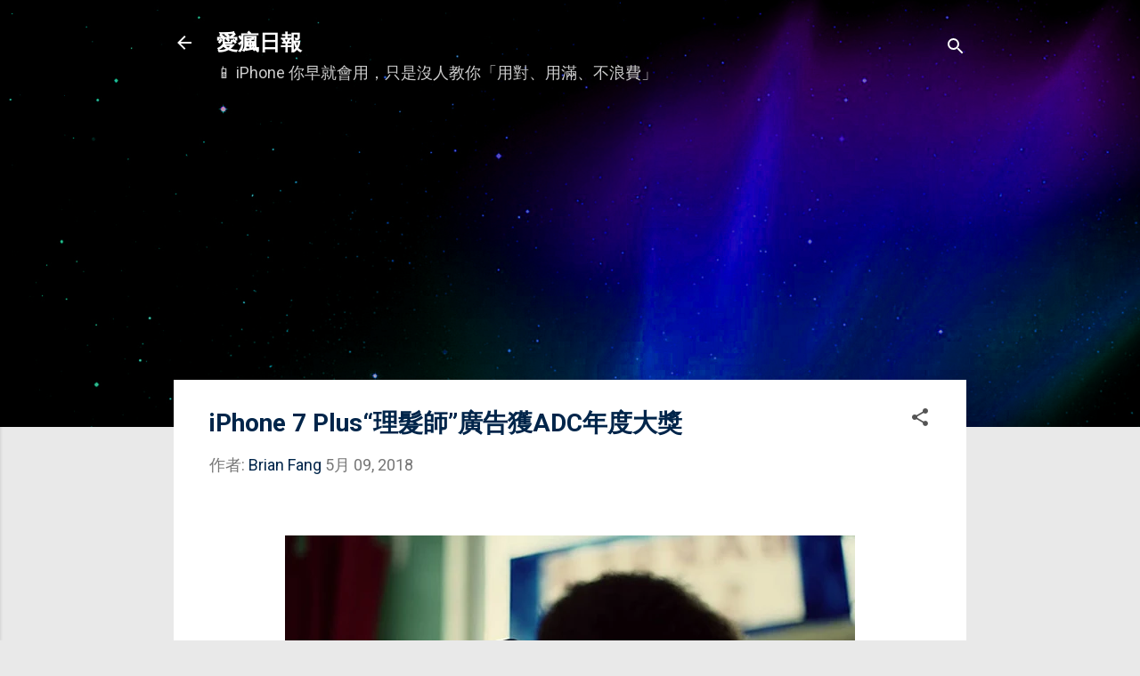

--- FILE ---
content_type: text/html; charset=UTF-8
request_url: https://www.iphonetaiwan.org/2018/05/barbers-iphone-7-plus-ad.html
body_size: 32907
content:
<!DOCTYPE html>
<html dir='ltr' xmlns='http://www.w3.org/1999/xhtml' xmlns:b='http://www.google.com/2005/gml/b' xmlns:data='http://www.google.com/2005/gml/data' xmlns:expr='http://www.google.com/2005/gml/expr'>
<head>
<script async='async' src='https://www.googletagmanager.com/gtag/js?id=G-PZBPNR0T1N'></script>
<script>
    window.dataLayer = window.dataLayer || [];
    function gtag(){dataLayer.push(arguments);}
    gtag('js', new Date());
    gtag('config', 'G-PZBPNR0T1N');
  </script>
<link crossorigin='anonymous' href='https://pagead2.googlesyndication.com' rel='preconnect'/>
<link crossorigin='anonymous' href='https://tpc.googlesyndication.com' rel='preconnect'/>
<link href='//www.google.com' rel='dns-prefetch'/>
<script async='async' crossorigin='anonymous' src='https://pagead2.googlesyndication.com/pagead/js/adsbygoogle.js?client=ca-pub-1509147584488970'></script>
<meta content='U7koTwj-11x-pXffzLsVx1v8-vFrrNyAWB_oyCljmsY' name='google-site-verification'/>
<meta content='AE2A94BC99F97939B70566A575534F64' name='msvalidate.01'/>
<meta content='width=device-width, initial-scale=1' name='viewport'/>
<title>iPhone 7 Plus&#8220;理髮師&#8221;廣告獲ADC年度大獎</title>
<meta content='text/html; charset=UTF-8' http-equiv='Content-Type'/>
<!-- Chrome, Firefox OS and Opera -->
<meta content='#e9e9e9' name='theme-color'/>
<!-- Windows Phone -->
<meta content='#e9e9e9' name='msapplication-navbutton-color'/>
<meta content='blogger' name='generator'/>
<link href='https://www.iphonetaiwan.org/favicon.ico' rel='icon' type='image/x-icon'/>
<link href='https://www.iphonetaiwan.org/2018/05/barbers-iphone-7-plus-ad.html' rel='canonical'/>
<link rel="alternate" type="application/atom+xml" title="愛瘋日報 - Atom" href="https://www.iphonetaiwan.org/feeds/posts/default" />
<link rel="alternate" type="application/rss+xml" title="愛瘋日報 - RSS" href="https://www.iphonetaiwan.org/feeds/posts/default?alt=rss" />
<link rel="service.post" type="application/atom+xml" title="愛瘋日報 - Atom" href="https://www.blogger.com/feeds/1171549804567999195/posts/default" />

<link rel="alternate" type="application/atom+xml" title="愛瘋日報 - Atom" href="https://www.iphonetaiwan.org/feeds/3100039121354235062/comments/default" />
<!--Can't find substitution for tag [blog.ieCssRetrofitLinks]-->
<link href='https://blogger.googleusercontent.com/img/b/R29vZ2xl/AVvXsEjOWm_6aPterhLHEA7TWruw9V3mvB8YfbQGgQ_P4ggzJEOcmDU2tUvBllfjhoB7Ex4Ms76ECeXmjgr03y3MscuW58-x960dmeh3l_qkNlNkhIyhpnQyplBAxf3vKCPpWe6ns98GOoY7FvXq/s1600/IPHONE-7-PLUS-Barbers.jpg' rel='image_src'/>
<meta content='美國 Apple 公司在去年 iPhone 7 Plus 首次加入雙鏡頭拍照系統，利用廣角和長焦鏡頭來拍出具有景深效果的人像模式。昨晚在紐約舉行的第 97 屆 ADC 年度大獎頒獎典禮上，Apple 為 iPhone 7 Plus 推出的「Barbers (理髮師)」影片獲得了金獎以及三項廣告獎。' name='description'/>
<meta content='https://www.iphonetaiwan.org/2018/05/barbers-iphone-7-plus-ad.html' property='og:url'/>
<meta content='iPhone 7 Plus“理髮師”廣告獲ADC年度大獎' property='og:title'/>
<meta content='美國 Apple 公司在去年 iPhone 7 Plus 首次加入雙鏡頭拍照系統，利用廣角和長焦鏡頭來拍出具有景深效果的人像模式。昨晚在紐約舉行的第 97 屆 ADC 年度大獎頒獎典禮上，Apple 為 iPhone 7 Plus 推出的「Barbers (理髮師)」影片獲得了金獎以及三項廣告獎。' property='og:description'/>
<meta content='https://blogger.googleusercontent.com/img/b/R29vZ2xl/AVvXsEjOWm_6aPterhLHEA7TWruw9V3mvB8YfbQGgQ_P4ggzJEOcmDU2tUvBllfjhoB7Ex4Ms76ECeXmjgr03y3MscuW58-x960dmeh3l_qkNlNkhIyhpnQyplBAxf3vKCPpWe6ns98GOoY7FvXq/w1200-h630-p-k-no-nu/IPHONE-7-PLUS-Barbers.jpg' property='og:image'/>
<meta content='愛瘋日報' property='og:site_name'/>
<meta content='zh_TW' property='og:locale'/>
<meta content='愛瘋日報' name='author'/>
<meta content='https://www.facebook.com/iPhoneNews.cc' property='article:publisher'/>
<meta content='https://www.facebook.com/iPhoneNews.cc' property='article:author'/>
<meta content='434315233289863' property='fb:app_id'/>
<meta content='156000827782530' property='fb:pages'/>
<meta content='summary_large_image' name='twitter:card'/>
<meta content='@iPhoneNewscc' name='twitter:site'/>
<meta content='article' property='og:type'/>
<style type='text/css'>@font-face{font-family:'Damion';font-style:normal;font-weight:400;font-display:swap;src:url(//fonts.gstatic.com/s/damion/v15/hv-XlzJ3KEUe_YZkZGw2EzJwV9J-.woff2)format('woff2');unicode-range:U+0100-02BA,U+02BD-02C5,U+02C7-02CC,U+02CE-02D7,U+02DD-02FF,U+0304,U+0308,U+0329,U+1D00-1DBF,U+1E00-1E9F,U+1EF2-1EFF,U+2020,U+20A0-20AB,U+20AD-20C0,U+2113,U+2C60-2C7F,U+A720-A7FF;}@font-face{font-family:'Damion';font-style:normal;font-weight:400;font-display:swap;src:url(//fonts.gstatic.com/s/damion/v15/hv-XlzJ3KEUe_YZkamw2EzJwVw.woff2)format('woff2');unicode-range:U+0000-00FF,U+0131,U+0152-0153,U+02BB-02BC,U+02C6,U+02DA,U+02DC,U+0304,U+0308,U+0329,U+2000-206F,U+20AC,U+2122,U+2191,U+2193,U+2212,U+2215,U+FEFF,U+FFFD;}@font-face{font-family:'Playfair Display';font-style:normal;font-weight:900;font-display:swap;src:url(//fonts.gstatic.com/s/playfairdisplay/v40/nuFvD-vYSZviVYUb_rj3ij__anPXJzDwcbmjWBN2PKfsunDTbtPK-F2qC0usEw.woff2)format('woff2');unicode-range:U+0301,U+0400-045F,U+0490-0491,U+04B0-04B1,U+2116;}@font-face{font-family:'Playfair Display';font-style:normal;font-weight:900;font-display:swap;src:url(//fonts.gstatic.com/s/playfairdisplay/v40/nuFvD-vYSZviVYUb_rj3ij__anPXJzDwcbmjWBN2PKfsunDYbtPK-F2qC0usEw.woff2)format('woff2');unicode-range:U+0102-0103,U+0110-0111,U+0128-0129,U+0168-0169,U+01A0-01A1,U+01AF-01B0,U+0300-0301,U+0303-0304,U+0308-0309,U+0323,U+0329,U+1EA0-1EF9,U+20AB;}@font-face{font-family:'Playfair Display';font-style:normal;font-weight:900;font-display:swap;src:url(//fonts.gstatic.com/s/playfairdisplay/v40/nuFvD-vYSZviVYUb_rj3ij__anPXJzDwcbmjWBN2PKfsunDZbtPK-F2qC0usEw.woff2)format('woff2');unicode-range:U+0100-02BA,U+02BD-02C5,U+02C7-02CC,U+02CE-02D7,U+02DD-02FF,U+0304,U+0308,U+0329,U+1D00-1DBF,U+1E00-1E9F,U+1EF2-1EFF,U+2020,U+20A0-20AB,U+20AD-20C0,U+2113,U+2C60-2C7F,U+A720-A7FF;}@font-face{font-family:'Playfair Display';font-style:normal;font-weight:900;font-display:swap;src:url(//fonts.gstatic.com/s/playfairdisplay/v40/nuFvD-vYSZviVYUb_rj3ij__anPXJzDwcbmjWBN2PKfsunDXbtPK-F2qC0s.woff2)format('woff2');unicode-range:U+0000-00FF,U+0131,U+0152-0153,U+02BB-02BC,U+02C6,U+02DA,U+02DC,U+0304,U+0308,U+0329,U+2000-206F,U+20AC,U+2122,U+2191,U+2193,U+2212,U+2215,U+FEFF,U+FFFD;}@font-face{font-family:'Roboto';font-style:italic;font-weight:300;font-stretch:100%;font-display:swap;src:url(//fonts.gstatic.com/s/roboto/v50/KFOKCnqEu92Fr1Mu53ZEC9_Vu3r1gIhOszmOClHrs6ljXfMMLt_QuAX-k3Yi128m0kN2.woff2)format('woff2');unicode-range:U+0460-052F,U+1C80-1C8A,U+20B4,U+2DE0-2DFF,U+A640-A69F,U+FE2E-FE2F;}@font-face{font-family:'Roboto';font-style:italic;font-weight:300;font-stretch:100%;font-display:swap;src:url(//fonts.gstatic.com/s/roboto/v50/KFOKCnqEu92Fr1Mu53ZEC9_Vu3r1gIhOszmOClHrs6ljXfMMLt_QuAz-k3Yi128m0kN2.woff2)format('woff2');unicode-range:U+0301,U+0400-045F,U+0490-0491,U+04B0-04B1,U+2116;}@font-face{font-family:'Roboto';font-style:italic;font-weight:300;font-stretch:100%;font-display:swap;src:url(//fonts.gstatic.com/s/roboto/v50/KFOKCnqEu92Fr1Mu53ZEC9_Vu3r1gIhOszmOClHrs6ljXfMMLt_QuAT-k3Yi128m0kN2.woff2)format('woff2');unicode-range:U+1F00-1FFF;}@font-face{font-family:'Roboto';font-style:italic;font-weight:300;font-stretch:100%;font-display:swap;src:url(//fonts.gstatic.com/s/roboto/v50/KFOKCnqEu92Fr1Mu53ZEC9_Vu3r1gIhOszmOClHrs6ljXfMMLt_QuAv-k3Yi128m0kN2.woff2)format('woff2');unicode-range:U+0370-0377,U+037A-037F,U+0384-038A,U+038C,U+038E-03A1,U+03A3-03FF;}@font-face{font-family:'Roboto';font-style:italic;font-weight:300;font-stretch:100%;font-display:swap;src:url(//fonts.gstatic.com/s/roboto/v50/KFOKCnqEu92Fr1Mu53ZEC9_Vu3r1gIhOszmOClHrs6ljXfMMLt_QuHT-k3Yi128m0kN2.woff2)format('woff2');unicode-range:U+0302-0303,U+0305,U+0307-0308,U+0310,U+0312,U+0315,U+031A,U+0326-0327,U+032C,U+032F-0330,U+0332-0333,U+0338,U+033A,U+0346,U+034D,U+0391-03A1,U+03A3-03A9,U+03B1-03C9,U+03D1,U+03D5-03D6,U+03F0-03F1,U+03F4-03F5,U+2016-2017,U+2034-2038,U+203C,U+2040,U+2043,U+2047,U+2050,U+2057,U+205F,U+2070-2071,U+2074-208E,U+2090-209C,U+20D0-20DC,U+20E1,U+20E5-20EF,U+2100-2112,U+2114-2115,U+2117-2121,U+2123-214F,U+2190,U+2192,U+2194-21AE,U+21B0-21E5,U+21F1-21F2,U+21F4-2211,U+2213-2214,U+2216-22FF,U+2308-230B,U+2310,U+2319,U+231C-2321,U+2336-237A,U+237C,U+2395,U+239B-23B7,U+23D0,U+23DC-23E1,U+2474-2475,U+25AF,U+25B3,U+25B7,U+25BD,U+25C1,U+25CA,U+25CC,U+25FB,U+266D-266F,U+27C0-27FF,U+2900-2AFF,U+2B0E-2B11,U+2B30-2B4C,U+2BFE,U+3030,U+FF5B,U+FF5D,U+1D400-1D7FF,U+1EE00-1EEFF;}@font-face{font-family:'Roboto';font-style:italic;font-weight:300;font-stretch:100%;font-display:swap;src:url(//fonts.gstatic.com/s/roboto/v50/KFOKCnqEu92Fr1Mu53ZEC9_Vu3r1gIhOszmOClHrs6ljXfMMLt_QuGb-k3Yi128m0kN2.woff2)format('woff2');unicode-range:U+0001-000C,U+000E-001F,U+007F-009F,U+20DD-20E0,U+20E2-20E4,U+2150-218F,U+2190,U+2192,U+2194-2199,U+21AF,U+21E6-21F0,U+21F3,U+2218-2219,U+2299,U+22C4-22C6,U+2300-243F,U+2440-244A,U+2460-24FF,U+25A0-27BF,U+2800-28FF,U+2921-2922,U+2981,U+29BF,U+29EB,U+2B00-2BFF,U+4DC0-4DFF,U+FFF9-FFFB,U+10140-1018E,U+10190-1019C,U+101A0,U+101D0-101FD,U+102E0-102FB,U+10E60-10E7E,U+1D2C0-1D2D3,U+1D2E0-1D37F,U+1F000-1F0FF,U+1F100-1F1AD,U+1F1E6-1F1FF,U+1F30D-1F30F,U+1F315,U+1F31C,U+1F31E,U+1F320-1F32C,U+1F336,U+1F378,U+1F37D,U+1F382,U+1F393-1F39F,U+1F3A7-1F3A8,U+1F3AC-1F3AF,U+1F3C2,U+1F3C4-1F3C6,U+1F3CA-1F3CE,U+1F3D4-1F3E0,U+1F3ED,U+1F3F1-1F3F3,U+1F3F5-1F3F7,U+1F408,U+1F415,U+1F41F,U+1F426,U+1F43F,U+1F441-1F442,U+1F444,U+1F446-1F449,U+1F44C-1F44E,U+1F453,U+1F46A,U+1F47D,U+1F4A3,U+1F4B0,U+1F4B3,U+1F4B9,U+1F4BB,U+1F4BF,U+1F4C8-1F4CB,U+1F4D6,U+1F4DA,U+1F4DF,U+1F4E3-1F4E6,U+1F4EA-1F4ED,U+1F4F7,U+1F4F9-1F4FB,U+1F4FD-1F4FE,U+1F503,U+1F507-1F50B,U+1F50D,U+1F512-1F513,U+1F53E-1F54A,U+1F54F-1F5FA,U+1F610,U+1F650-1F67F,U+1F687,U+1F68D,U+1F691,U+1F694,U+1F698,U+1F6AD,U+1F6B2,U+1F6B9-1F6BA,U+1F6BC,U+1F6C6-1F6CF,U+1F6D3-1F6D7,U+1F6E0-1F6EA,U+1F6F0-1F6F3,U+1F6F7-1F6FC,U+1F700-1F7FF,U+1F800-1F80B,U+1F810-1F847,U+1F850-1F859,U+1F860-1F887,U+1F890-1F8AD,U+1F8B0-1F8BB,U+1F8C0-1F8C1,U+1F900-1F90B,U+1F93B,U+1F946,U+1F984,U+1F996,U+1F9E9,U+1FA00-1FA6F,U+1FA70-1FA7C,U+1FA80-1FA89,U+1FA8F-1FAC6,U+1FACE-1FADC,U+1FADF-1FAE9,U+1FAF0-1FAF8,U+1FB00-1FBFF;}@font-face{font-family:'Roboto';font-style:italic;font-weight:300;font-stretch:100%;font-display:swap;src:url(//fonts.gstatic.com/s/roboto/v50/KFOKCnqEu92Fr1Mu53ZEC9_Vu3r1gIhOszmOClHrs6ljXfMMLt_QuAf-k3Yi128m0kN2.woff2)format('woff2');unicode-range:U+0102-0103,U+0110-0111,U+0128-0129,U+0168-0169,U+01A0-01A1,U+01AF-01B0,U+0300-0301,U+0303-0304,U+0308-0309,U+0323,U+0329,U+1EA0-1EF9,U+20AB;}@font-face{font-family:'Roboto';font-style:italic;font-weight:300;font-stretch:100%;font-display:swap;src:url(//fonts.gstatic.com/s/roboto/v50/KFOKCnqEu92Fr1Mu53ZEC9_Vu3r1gIhOszmOClHrs6ljXfMMLt_QuAb-k3Yi128m0kN2.woff2)format('woff2');unicode-range:U+0100-02BA,U+02BD-02C5,U+02C7-02CC,U+02CE-02D7,U+02DD-02FF,U+0304,U+0308,U+0329,U+1D00-1DBF,U+1E00-1E9F,U+1EF2-1EFF,U+2020,U+20A0-20AB,U+20AD-20C0,U+2113,U+2C60-2C7F,U+A720-A7FF;}@font-face{font-family:'Roboto';font-style:italic;font-weight:300;font-stretch:100%;font-display:swap;src:url(//fonts.gstatic.com/s/roboto/v50/KFOKCnqEu92Fr1Mu53ZEC9_Vu3r1gIhOszmOClHrs6ljXfMMLt_QuAj-k3Yi128m0g.woff2)format('woff2');unicode-range:U+0000-00FF,U+0131,U+0152-0153,U+02BB-02BC,U+02C6,U+02DA,U+02DC,U+0304,U+0308,U+0329,U+2000-206F,U+20AC,U+2122,U+2191,U+2193,U+2212,U+2215,U+FEFF,U+FFFD;}@font-face{font-family:'Roboto';font-style:normal;font-weight:400;font-stretch:100%;font-display:swap;src:url(//fonts.gstatic.com/s/roboto/v50/KFO7CnqEu92Fr1ME7kSn66aGLdTylUAMa3GUBHMdazTgWw.woff2)format('woff2');unicode-range:U+0460-052F,U+1C80-1C8A,U+20B4,U+2DE0-2DFF,U+A640-A69F,U+FE2E-FE2F;}@font-face{font-family:'Roboto';font-style:normal;font-weight:400;font-stretch:100%;font-display:swap;src:url(//fonts.gstatic.com/s/roboto/v50/KFO7CnqEu92Fr1ME7kSn66aGLdTylUAMa3iUBHMdazTgWw.woff2)format('woff2');unicode-range:U+0301,U+0400-045F,U+0490-0491,U+04B0-04B1,U+2116;}@font-face{font-family:'Roboto';font-style:normal;font-weight:400;font-stretch:100%;font-display:swap;src:url(//fonts.gstatic.com/s/roboto/v50/KFO7CnqEu92Fr1ME7kSn66aGLdTylUAMa3CUBHMdazTgWw.woff2)format('woff2');unicode-range:U+1F00-1FFF;}@font-face{font-family:'Roboto';font-style:normal;font-weight:400;font-stretch:100%;font-display:swap;src:url(//fonts.gstatic.com/s/roboto/v50/KFO7CnqEu92Fr1ME7kSn66aGLdTylUAMa3-UBHMdazTgWw.woff2)format('woff2');unicode-range:U+0370-0377,U+037A-037F,U+0384-038A,U+038C,U+038E-03A1,U+03A3-03FF;}@font-face{font-family:'Roboto';font-style:normal;font-weight:400;font-stretch:100%;font-display:swap;src:url(//fonts.gstatic.com/s/roboto/v50/KFO7CnqEu92Fr1ME7kSn66aGLdTylUAMawCUBHMdazTgWw.woff2)format('woff2');unicode-range:U+0302-0303,U+0305,U+0307-0308,U+0310,U+0312,U+0315,U+031A,U+0326-0327,U+032C,U+032F-0330,U+0332-0333,U+0338,U+033A,U+0346,U+034D,U+0391-03A1,U+03A3-03A9,U+03B1-03C9,U+03D1,U+03D5-03D6,U+03F0-03F1,U+03F4-03F5,U+2016-2017,U+2034-2038,U+203C,U+2040,U+2043,U+2047,U+2050,U+2057,U+205F,U+2070-2071,U+2074-208E,U+2090-209C,U+20D0-20DC,U+20E1,U+20E5-20EF,U+2100-2112,U+2114-2115,U+2117-2121,U+2123-214F,U+2190,U+2192,U+2194-21AE,U+21B0-21E5,U+21F1-21F2,U+21F4-2211,U+2213-2214,U+2216-22FF,U+2308-230B,U+2310,U+2319,U+231C-2321,U+2336-237A,U+237C,U+2395,U+239B-23B7,U+23D0,U+23DC-23E1,U+2474-2475,U+25AF,U+25B3,U+25B7,U+25BD,U+25C1,U+25CA,U+25CC,U+25FB,U+266D-266F,U+27C0-27FF,U+2900-2AFF,U+2B0E-2B11,U+2B30-2B4C,U+2BFE,U+3030,U+FF5B,U+FF5D,U+1D400-1D7FF,U+1EE00-1EEFF;}@font-face{font-family:'Roboto';font-style:normal;font-weight:400;font-stretch:100%;font-display:swap;src:url(//fonts.gstatic.com/s/roboto/v50/KFO7CnqEu92Fr1ME7kSn66aGLdTylUAMaxKUBHMdazTgWw.woff2)format('woff2');unicode-range:U+0001-000C,U+000E-001F,U+007F-009F,U+20DD-20E0,U+20E2-20E4,U+2150-218F,U+2190,U+2192,U+2194-2199,U+21AF,U+21E6-21F0,U+21F3,U+2218-2219,U+2299,U+22C4-22C6,U+2300-243F,U+2440-244A,U+2460-24FF,U+25A0-27BF,U+2800-28FF,U+2921-2922,U+2981,U+29BF,U+29EB,U+2B00-2BFF,U+4DC0-4DFF,U+FFF9-FFFB,U+10140-1018E,U+10190-1019C,U+101A0,U+101D0-101FD,U+102E0-102FB,U+10E60-10E7E,U+1D2C0-1D2D3,U+1D2E0-1D37F,U+1F000-1F0FF,U+1F100-1F1AD,U+1F1E6-1F1FF,U+1F30D-1F30F,U+1F315,U+1F31C,U+1F31E,U+1F320-1F32C,U+1F336,U+1F378,U+1F37D,U+1F382,U+1F393-1F39F,U+1F3A7-1F3A8,U+1F3AC-1F3AF,U+1F3C2,U+1F3C4-1F3C6,U+1F3CA-1F3CE,U+1F3D4-1F3E0,U+1F3ED,U+1F3F1-1F3F3,U+1F3F5-1F3F7,U+1F408,U+1F415,U+1F41F,U+1F426,U+1F43F,U+1F441-1F442,U+1F444,U+1F446-1F449,U+1F44C-1F44E,U+1F453,U+1F46A,U+1F47D,U+1F4A3,U+1F4B0,U+1F4B3,U+1F4B9,U+1F4BB,U+1F4BF,U+1F4C8-1F4CB,U+1F4D6,U+1F4DA,U+1F4DF,U+1F4E3-1F4E6,U+1F4EA-1F4ED,U+1F4F7,U+1F4F9-1F4FB,U+1F4FD-1F4FE,U+1F503,U+1F507-1F50B,U+1F50D,U+1F512-1F513,U+1F53E-1F54A,U+1F54F-1F5FA,U+1F610,U+1F650-1F67F,U+1F687,U+1F68D,U+1F691,U+1F694,U+1F698,U+1F6AD,U+1F6B2,U+1F6B9-1F6BA,U+1F6BC,U+1F6C6-1F6CF,U+1F6D3-1F6D7,U+1F6E0-1F6EA,U+1F6F0-1F6F3,U+1F6F7-1F6FC,U+1F700-1F7FF,U+1F800-1F80B,U+1F810-1F847,U+1F850-1F859,U+1F860-1F887,U+1F890-1F8AD,U+1F8B0-1F8BB,U+1F8C0-1F8C1,U+1F900-1F90B,U+1F93B,U+1F946,U+1F984,U+1F996,U+1F9E9,U+1FA00-1FA6F,U+1FA70-1FA7C,U+1FA80-1FA89,U+1FA8F-1FAC6,U+1FACE-1FADC,U+1FADF-1FAE9,U+1FAF0-1FAF8,U+1FB00-1FBFF;}@font-face{font-family:'Roboto';font-style:normal;font-weight:400;font-stretch:100%;font-display:swap;src:url(//fonts.gstatic.com/s/roboto/v50/KFO7CnqEu92Fr1ME7kSn66aGLdTylUAMa3OUBHMdazTgWw.woff2)format('woff2');unicode-range:U+0102-0103,U+0110-0111,U+0128-0129,U+0168-0169,U+01A0-01A1,U+01AF-01B0,U+0300-0301,U+0303-0304,U+0308-0309,U+0323,U+0329,U+1EA0-1EF9,U+20AB;}@font-face{font-family:'Roboto';font-style:normal;font-weight:400;font-stretch:100%;font-display:swap;src:url(//fonts.gstatic.com/s/roboto/v50/KFO7CnqEu92Fr1ME7kSn66aGLdTylUAMa3KUBHMdazTgWw.woff2)format('woff2');unicode-range:U+0100-02BA,U+02BD-02C5,U+02C7-02CC,U+02CE-02D7,U+02DD-02FF,U+0304,U+0308,U+0329,U+1D00-1DBF,U+1E00-1E9F,U+1EF2-1EFF,U+2020,U+20A0-20AB,U+20AD-20C0,U+2113,U+2C60-2C7F,U+A720-A7FF;}@font-face{font-family:'Roboto';font-style:normal;font-weight:400;font-stretch:100%;font-display:swap;src:url(//fonts.gstatic.com/s/roboto/v50/KFO7CnqEu92Fr1ME7kSn66aGLdTylUAMa3yUBHMdazQ.woff2)format('woff2');unicode-range:U+0000-00FF,U+0131,U+0152-0153,U+02BB-02BC,U+02C6,U+02DA,U+02DC,U+0304,U+0308,U+0329,U+2000-206F,U+20AC,U+2122,U+2191,U+2193,U+2212,U+2215,U+FEFF,U+FFFD;}@font-face{font-family:'Roboto';font-style:normal;font-weight:700;font-stretch:100%;font-display:swap;src:url(//fonts.gstatic.com/s/roboto/v50/KFO7CnqEu92Fr1ME7kSn66aGLdTylUAMa3GUBHMdazTgWw.woff2)format('woff2');unicode-range:U+0460-052F,U+1C80-1C8A,U+20B4,U+2DE0-2DFF,U+A640-A69F,U+FE2E-FE2F;}@font-face{font-family:'Roboto';font-style:normal;font-weight:700;font-stretch:100%;font-display:swap;src:url(//fonts.gstatic.com/s/roboto/v50/KFO7CnqEu92Fr1ME7kSn66aGLdTylUAMa3iUBHMdazTgWw.woff2)format('woff2');unicode-range:U+0301,U+0400-045F,U+0490-0491,U+04B0-04B1,U+2116;}@font-face{font-family:'Roboto';font-style:normal;font-weight:700;font-stretch:100%;font-display:swap;src:url(//fonts.gstatic.com/s/roboto/v50/KFO7CnqEu92Fr1ME7kSn66aGLdTylUAMa3CUBHMdazTgWw.woff2)format('woff2');unicode-range:U+1F00-1FFF;}@font-face{font-family:'Roboto';font-style:normal;font-weight:700;font-stretch:100%;font-display:swap;src:url(//fonts.gstatic.com/s/roboto/v50/KFO7CnqEu92Fr1ME7kSn66aGLdTylUAMa3-UBHMdazTgWw.woff2)format('woff2');unicode-range:U+0370-0377,U+037A-037F,U+0384-038A,U+038C,U+038E-03A1,U+03A3-03FF;}@font-face{font-family:'Roboto';font-style:normal;font-weight:700;font-stretch:100%;font-display:swap;src:url(//fonts.gstatic.com/s/roboto/v50/KFO7CnqEu92Fr1ME7kSn66aGLdTylUAMawCUBHMdazTgWw.woff2)format('woff2');unicode-range:U+0302-0303,U+0305,U+0307-0308,U+0310,U+0312,U+0315,U+031A,U+0326-0327,U+032C,U+032F-0330,U+0332-0333,U+0338,U+033A,U+0346,U+034D,U+0391-03A1,U+03A3-03A9,U+03B1-03C9,U+03D1,U+03D5-03D6,U+03F0-03F1,U+03F4-03F5,U+2016-2017,U+2034-2038,U+203C,U+2040,U+2043,U+2047,U+2050,U+2057,U+205F,U+2070-2071,U+2074-208E,U+2090-209C,U+20D0-20DC,U+20E1,U+20E5-20EF,U+2100-2112,U+2114-2115,U+2117-2121,U+2123-214F,U+2190,U+2192,U+2194-21AE,U+21B0-21E5,U+21F1-21F2,U+21F4-2211,U+2213-2214,U+2216-22FF,U+2308-230B,U+2310,U+2319,U+231C-2321,U+2336-237A,U+237C,U+2395,U+239B-23B7,U+23D0,U+23DC-23E1,U+2474-2475,U+25AF,U+25B3,U+25B7,U+25BD,U+25C1,U+25CA,U+25CC,U+25FB,U+266D-266F,U+27C0-27FF,U+2900-2AFF,U+2B0E-2B11,U+2B30-2B4C,U+2BFE,U+3030,U+FF5B,U+FF5D,U+1D400-1D7FF,U+1EE00-1EEFF;}@font-face{font-family:'Roboto';font-style:normal;font-weight:700;font-stretch:100%;font-display:swap;src:url(//fonts.gstatic.com/s/roboto/v50/KFO7CnqEu92Fr1ME7kSn66aGLdTylUAMaxKUBHMdazTgWw.woff2)format('woff2');unicode-range:U+0001-000C,U+000E-001F,U+007F-009F,U+20DD-20E0,U+20E2-20E4,U+2150-218F,U+2190,U+2192,U+2194-2199,U+21AF,U+21E6-21F0,U+21F3,U+2218-2219,U+2299,U+22C4-22C6,U+2300-243F,U+2440-244A,U+2460-24FF,U+25A0-27BF,U+2800-28FF,U+2921-2922,U+2981,U+29BF,U+29EB,U+2B00-2BFF,U+4DC0-4DFF,U+FFF9-FFFB,U+10140-1018E,U+10190-1019C,U+101A0,U+101D0-101FD,U+102E0-102FB,U+10E60-10E7E,U+1D2C0-1D2D3,U+1D2E0-1D37F,U+1F000-1F0FF,U+1F100-1F1AD,U+1F1E6-1F1FF,U+1F30D-1F30F,U+1F315,U+1F31C,U+1F31E,U+1F320-1F32C,U+1F336,U+1F378,U+1F37D,U+1F382,U+1F393-1F39F,U+1F3A7-1F3A8,U+1F3AC-1F3AF,U+1F3C2,U+1F3C4-1F3C6,U+1F3CA-1F3CE,U+1F3D4-1F3E0,U+1F3ED,U+1F3F1-1F3F3,U+1F3F5-1F3F7,U+1F408,U+1F415,U+1F41F,U+1F426,U+1F43F,U+1F441-1F442,U+1F444,U+1F446-1F449,U+1F44C-1F44E,U+1F453,U+1F46A,U+1F47D,U+1F4A3,U+1F4B0,U+1F4B3,U+1F4B9,U+1F4BB,U+1F4BF,U+1F4C8-1F4CB,U+1F4D6,U+1F4DA,U+1F4DF,U+1F4E3-1F4E6,U+1F4EA-1F4ED,U+1F4F7,U+1F4F9-1F4FB,U+1F4FD-1F4FE,U+1F503,U+1F507-1F50B,U+1F50D,U+1F512-1F513,U+1F53E-1F54A,U+1F54F-1F5FA,U+1F610,U+1F650-1F67F,U+1F687,U+1F68D,U+1F691,U+1F694,U+1F698,U+1F6AD,U+1F6B2,U+1F6B9-1F6BA,U+1F6BC,U+1F6C6-1F6CF,U+1F6D3-1F6D7,U+1F6E0-1F6EA,U+1F6F0-1F6F3,U+1F6F7-1F6FC,U+1F700-1F7FF,U+1F800-1F80B,U+1F810-1F847,U+1F850-1F859,U+1F860-1F887,U+1F890-1F8AD,U+1F8B0-1F8BB,U+1F8C0-1F8C1,U+1F900-1F90B,U+1F93B,U+1F946,U+1F984,U+1F996,U+1F9E9,U+1FA00-1FA6F,U+1FA70-1FA7C,U+1FA80-1FA89,U+1FA8F-1FAC6,U+1FACE-1FADC,U+1FADF-1FAE9,U+1FAF0-1FAF8,U+1FB00-1FBFF;}@font-face{font-family:'Roboto';font-style:normal;font-weight:700;font-stretch:100%;font-display:swap;src:url(//fonts.gstatic.com/s/roboto/v50/KFO7CnqEu92Fr1ME7kSn66aGLdTylUAMa3OUBHMdazTgWw.woff2)format('woff2');unicode-range:U+0102-0103,U+0110-0111,U+0128-0129,U+0168-0169,U+01A0-01A1,U+01AF-01B0,U+0300-0301,U+0303-0304,U+0308-0309,U+0323,U+0329,U+1EA0-1EF9,U+20AB;}@font-face{font-family:'Roboto';font-style:normal;font-weight:700;font-stretch:100%;font-display:swap;src:url(//fonts.gstatic.com/s/roboto/v50/KFO7CnqEu92Fr1ME7kSn66aGLdTylUAMa3KUBHMdazTgWw.woff2)format('woff2');unicode-range:U+0100-02BA,U+02BD-02C5,U+02C7-02CC,U+02CE-02D7,U+02DD-02FF,U+0304,U+0308,U+0329,U+1D00-1DBF,U+1E00-1E9F,U+1EF2-1EFF,U+2020,U+20A0-20AB,U+20AD-20C0,U+2113,U+2C60-2C7F,U+A720-A7FF;}@font-face{font-family:'Roboto';font-style:normal;font-weight:700;font-stretch:100%;font-display:swap;src:url(//fonts.gstatic.com/s/roboto/v50/KFO7CnqEu92Fr1ME7kSn66aGLdTylUAMa3yUBHMdazQ.woff2)format('woff2');unicode-range:U+0000-00FF,U+0131,U+0152-0153,U+02BB-02BC,U+02C6,U+02DA,U+02DC,U+0304,U+0308,U+0329,U+2000-206F,U+20AC,U+2122,U+2191,U+2193,U+2212,U+2215,U+FEFF,U+FFFD;}</style>
<style id='page-skin-1' type='text/css'><!--
/*! normalize.css v3.0.1 | MIT License | git.io/normalize */html{font-family:sans-serif;-ms-text-size-adjust:100%;-webkit-text-size-adjust:100%}body{margin:0}article,aside,details,figcaption,figure,footer,header,hgroup,main,nav,section,summary{display:block}audio,canvas,progress,video{display:inline-block;vertical-align:baseline}audio:not([controls]){display:none;height:0}[hidden],template{display:none}a{background:transparent}a:active,a:hover{outline:0}abbr[title]{border-bottom:1px dotted}b,strong{font-weight:bold}dfn{font-style:italic}h1{font-size:2em;margin:.67em 0}mark{background:#ff0;color:#000}small{font-size:80%}sub,sup{font-size:75%;line-height:0;position:relative;vertical-align:baseline}sup{top:-0.5em}sub{bottom:-0.25em}img{border:0}svg:not(:root){overflow:hidden}figure{margin:1em 40px}hr{-moz-box-sizing:content-box;box-sizing:content-box;height:0}pre{overflow:auto}code,kbd,pre,samp{font-family:monospace,monospace;font-size:1em}button,input,optgroup,select,textarea{color:inherit;font:inherit;margin:0}button{overflow:visible}button,select{text-transform:none}button,html input[type="button"],input[type="reset"],input[type="submit"]{-webkit-appearance:button;cursor:pointer}button[disabled],html input[disabled]{cursor:default}button::-moz-focus-inner,input::-moz-focus-inner{border:0;padding:0}input{line-height:normal}input[type="checkbox"],input[type="radio"]{box-sizing:border-box;padding:0}input[type="number"]::-webkit-inner-spin-button,input[type="number"]::-webkit-outer-spin-button{height:auto}input[type="search"]{-webkit-appearance:textfield;-moz-box-sizing:content-box;-webkit-box-sizing:content-box;box-sizing:content-box}input[type="search"]::-webkit-search-cancel-button,input[type="search"]::-webkit-search-decoration{-webkit-appearance:none}fieldset{border:1px solid #c0c0c0;margin:0 2px;padding:.35em .625em .75em}legend{border:0;padding:0}textarea{overflow:auto}optgroup{font-weight:bold}table{border-collapse:collapse;border-spacing:0}td,th{padding:0}
body{
overflow-wrap:break-word;
word-break:break-word;
word-wrap:break-word
}
.hidden{
display:none
}
.invisible{
visibility:hidden
}
.container::after,.float-container::after{
clear:both;
content:'';
display:table
}
.clearboth{
clear:both
}
#comments .comment .comment-actions,.subscribe-popup .FollowByEmail .follow-by-email-submit,.widget.Profile .profile-link,.widget.Profile .profile-link.visit-profile{
background:0 0;
border:0;
box-shadow:none;
color:#00254a;
cursor:pointer;
font-size:14px;
font-weight:700;
outline:0;
text-decoration:none;
width:auto
}
.dim-overlay{
background-color:rgba(0,0,0,.54);
height:100vh;
left:0;
position:fixed;
top:0;
width:100%
}
#sharing-dim-overlay{
background-color:transparent
}
input::-ms-clear{
display:none
}
.blogger-logo,.svg-icon-24.blogger-logo{
fill:#ff9800;
opacity:1
}
.loading-spinner-large{
-webkit-animation:mspin-rotate 1.568s infinite linear;
animation:mspin-rotate 1.568s infinite linear;
height:48px;
overflow:hidden;
position:absolute;
width:48px;
z-index:200
}
.loading-spinner-large>div{
-webkit-animation:mspin-revrot 5332ms infinite steps(4);
animation:mspin-revrot 5332ms infinite steps(4)
}
.loading-spinner-large>div>div{
-webkit-animation:mspin-singlecolor-large-film 1333ms infinite steps(81);
animation:mspin-singlecolor-large-film 1333ms infinite steps(81);
background-size:100%;
height:48px;
width:3888px
}
.mspin-black-large>div>div,.mspin-grey_54-large>div>div{
background-image:url(https://www.blogblog.com/indie/mspin_black_large.svg)
}
.mspin-white-large>div>div{
background-image:url(https://www.blogblog.com/indie/mspin_white_large.svg)
}
.mspin-grey_54-large{
opacity:.54
}
@-webkit-keyframes mspin-singlecolor-large-film{
from{
-webkit-transform:translateX(0);
transform:translateX(0)
}
to{
-webkit-transform:translateX(-3888px);
transform:translateX(-3888px)
}
}
@keyframes mspin-singlecolor-large-film{
from{
-webkit-transform:translateX(0);
transform:translateX(0)
}
to{
-webkit-transform:translateX(-3888px);
transform:translateX(-3888px)
}
}
@-webkit-keyframes mspin-rotate{
from{
-webkit-transform:rotate(0);
transform:rotate(0)
}
to{
-webkit-transform:rotate(360deg);
transform:rotate(360deg)
}
}
@keyframes mspin-rotate{
from{
-webkit-transform:rotate(0);
transform:rotate(0)
}
to{
-webkit-transform:rotate(360deg);
transform:rotate(360deg)
}
}
@-webkit-keyframes mspin-revrot{
from{
-webkit-transform:rotate(0);
transform:rotate(0)
}
to{
-webkit-transform:rotate(-360deg);
transform:rotate(-360deg)
}
}
@keyframes mspin-revrot{
from{
-webkit-transform:rotate(0);
transform:rotate(0)
}
to{
-webkit-transform:rotate(-360deg);
transform:rotate(-360deg)
}
}
.skip-navigation{
background-color:#fff;
box-sizing:border-box;
color:#000;
display:block;
height:0;
left:0;
line-height:50px;
overflow:hidden;
padding-top:0;
position:fixed;
text-align:center;
top:0;
-webkit-transition:box-shadow .3s,height .3s,padding-top .3s;
transition:box-shadow .3s,height .3s,padding-top .3s;
width:100%;
z-index:900
}
.skip-navigation:focus{
box-shadow:0 4px 5px 0 rgba(0,0,0,.14),0 1px 10px 0 rgba(0,0,0,.12),0 2px 4px -1px rgba(0,0,0,.2);
height:50px
}
#main{
outline:0
}
.main-heading{
position:absolute;
clip:rect(1px,1px,1px,1px);
padding:0;
border:0;
height:1px;
width:1px;
overflow:hidden
}
.Attribution{
margin-top:1em;
text-align:center
}
.Attribution .blogger img,.Attribution .blogger svg{
vertical-align:bottom
}
.Attribution .blogger img{
margin-right:.5em
}
.Attribution div{
line-height:24px;
margin-top:.5em
}
.Attribution .copyright,.Attribution .image-attribution{
font-size:.7em;
margin-top:1.5em
}
.BLOG_mobile_video_class{
display:none
}
.bg-photo{
background-attachment:scroll!important
}
body .CSS_LIGHTBOX{
z-index:900
}
.extendable .show-less,.extendable .show-more{
border-color:#00254a;
color:#00254a;
margin-top:8px
}
.extendable .show-less.hidden,.extendable .show-more.hidden{
display:none
}
.inline-ad{
display:none;
max-width:100%;
overflow:hidden
}
.adsbygoogle{
display:block
}
#cookieChoiceInfo{
bottom:0;
top:auto
}
iframe.b-hbp-video{
border:0
}
.post-body img{
max-width:100%
}
.post-body iframe{
max-width:100%
}
.post-body a[imageanchor="1"]{
display:inline-block
}
.byline{
margin-right:1em
}
.byline:last-child{
margin-right:0
}
.link-copied-dialog{
max-width:520px;
outline:0
}
.link-copied-dialog .modal-dialog-buttons{
margin-top:8px
}
.link-copied-dialog .goog-buttonset-default{
background:0 0;
border:0
}
.link-copied-dialog .goog-buttonset-default:focus{
outline:0
}
.paging-control-container{
margin-bottom:16px
}
.paging-control-container .paging-control{
display:inline-block
}
.paging-control-container .comment-range-text::after,.paging-control-container .paging-control{
color:#00254a
}
.paging-control-container .comment-range-text,.paging-control-container .paging-control{
margin-right:8px
}
.paging-control-container .comment-range-text::after,.paging-control-container .paging-control::after{
content:'\00B7';
cursor:default;
padding-left:8px;
pointer-events:none
}
.paging-control-container .comment-range-text:last-child::after,.paging-control-container .paging-control:last-child::after{
content:none
}
.byline.reactions iframe{
height:20px
}
.b-notification{
color:#000;
background-color:#fff;
border-bottom:solid 1px #000;
box-sizing:border-box;
padding:16px 32px;
text-align:center
}
.b-notification.visible{
-webkit-transition:margin-top .3s cubic-bezier(.4,0,.2,1);
transition:margin-top .3s cubic-bezier(.4,0,.2,1)
}
.b-notification.invisible{
position:absolute
}
.b-notification-close{
position:absolute;
right:8px;
top:8px
}
.no-posts-message{
line-height:40px;
text-align:center
}
@media screen and (max-width:800px){
body.item-view .post-body a[imageanchor="1"][style*="float: left;"],body.item-view .post-body a[imageanchor="1"][style*="float: right;"]{
float:none!important;
clear:none!important
}
body.item-view .post-body a[imageanchor="1"] img{
display:block;
height:auto;
margin:0 auto
}
body.item-view .post-body>.separator:first-child>a[imageanchor="1"]:first-child{
margin-top:20px
}
.post-body a[imageanchor]{
display:block
}
body.item-view .post-body a[imageanchor="1"]{
margin-left:0!important;
margin-right:0!important
}
body.item-view .post-body a[imageanchor="1"]+a[imageanchor="1"]{
margin-top:16px
}
}
.item-control{
display:none
}
#comments{
border-top:1px dashed rgba(0,0,0,.54);
margin-top:20px;
padding:20px
}
#comments .comment-thread ol{
margin:0;
padding-left:0;
padding-left:0
}
#comments .comment .comment-replybox-single,#comments .comment-thread .comment-replies{
margin-left:60px
}
#comments .comment-thread .thread-count{
display:none
}
#comments .comment{
list-style-type:none;
padding:0 0 30px;
position:relative
}
#comments .comment .comment{
padding-bottom:8px
}
.comment .avatar-image-container{
position:absolute
}
.comment .avatar-image-container img{
border-radius:50%
}
.avatar-image-container svg,.comment .avatar-image-container .avatar-icon{
border-radius:50%;
border:solid 1px #545454;
box-sizing:border-box;
fill:#545454;
height:35px;
margin:0;
padding:7px;
width:35px
}
.comment .comment-block{
margin-top:10px;
margin-left:60px;
padding-bottom:0
}
#comments .comment-author-header-wrapper{
margin-left:40px
}
#comments .comment .thread-expanded .comment-block{
padding-bottom:20px
}
#comments .comment .comment-header .user,#comments .comment .comment-header .user a{
color:#00254a;
font-style:normal;
font-weight:700
}
#comments .comment .comment-actions{
bottom:0;
margin-bottom:15px;
position:absolute
}
#comments .comment .comment-actions>*{
margin-right:8px
}
#comments .comment .comment-header .datetime{
bottom:0;
color:rgba(0,37,74,.54);
display:inline-block;
font-size:13px;
font-style:italic;
margin-left:8px
}
#comments .comment .comment-footer .comment-timestamp a,#comments .comment .comment-header .datetime a{
color:rgba(0,37,74,.54)
}
#comments .comment .comment-content,.comment .comment-body{
margin-top:12px;
word-break:break-word
}
.comment-body{
margin-bottom:12px
}
#comments.embed[data-num-comments="0"]{
border:0;
margin-top:0;
padding-top:0
}
#comments.embed[data-num-comments="0"] #comment-post-message,#comments.embed[data-num-comments="0"] div.comment-form>p,#comments.embed[data-num-comments="0"] p.comment-footer{
display:none
}
#comment-editor-src{
display:none
}
.comments .comments-content .loadmore.loaded{
max-height:0;
opacity:0;
overflow:hidden
}
.extendable .remaining-items{
height:0;
overflow:hidden;
-webkit-transition:height .3s cubic-bezier(.4,0,.2,1);
transition:height .3s cubic-bezier(.4,0,.2,1)
}
.extendable .remaining-items.expanded{
height:auto
}
.svg-icon-24,.svg-icon-24-button{
cursor:pointer;
height:24px;
width:24px;
min-width:24px
}
.touch-icon{
margin:-12px;
padding:12px
}
.touch-icon:active,.touch-icon:focus{
background-color:rgba(153,153,153,.4);
border-radius:50%
}
svg:not(:root).touch-icon{
overflow:visible
}
html[dir=rtl] .rtl-reversible-icon{
-webkit-transform:scaleX(-1);
-ms-transform:scaleX(-1);
transform:scaleX(-1)
}
.svg-icon-24-button,.touch-icon-button{
background:0 0;
border:0;
margin:0;
outline:0;
padding:0
}
.touch-icon-button .touch-icon:active,.touch-icon-button .touch-icon:focus{
background-color:transparent
}
.touch-icon-button:active .touch-icon,.touch-icon-button:focus .touch-icon{
background-color:rgba(153,153,153,.4);
border-radius:50%
}
.Profile .default-avatar-wrapper .avatar-icon{
border-radius:50%;
border:solid 1px #545454;
box-sizing:border-box;
fill:#545454;
margin:0
}
.Profile .individual .default-avatar-wrapper .avatar-icon{
padding:25px
}
.Profile .individual .avatar-icon,.Profile .individual .profile-img{
height:120px;
width:120px
}
.Profile .team .default-avatar-wrapper .avatar-icon{
padding:8px
}
.Profile .team .avatar-icon,.Profile .team .default-avatar-wrapper,.Profile .team .profile-img{
height:40px;
width:40px
}
.snippet-container{
margin:0;
position:relative;
overflow:hidden
}
.snippet-fade{
bottom:0;
box-sizing:border-box;
position:absolute;
width:96px
}
.snippet-fade{
right:0
}
.snippet-fade:after{
content:'\2026'
}
.snippet-fade:after{
float:right
}
.post-bottom{
-webkit-box-align:center;
-webkit-align-items:center;
-ms-flex-align:center;
align-items:center;
display:-webkit-box;
display:-webkit-flex;
display:-ms-flexbox;
display:flex;
-webkit-flex-wrap:wrap;
-ms-flex-wrap:wrap;
flex-wrap:wrap
}
.post-footer{
-webkit-box-flex:1;
-webkit-flex:1 1 auto;
-ms-flex:1 1 auto;
flex:1 1 auto;
-webkit-flex-wrap:wrap;
-ms-flex-wrap:wrap;
flex-wrap:wrap;
-webkit-box-ordinal-group:2;
-webkit-order:1;
-ms-flex-order:1;
order:1
}
.post-footer>*{
-webkit-box-flex:0;
-webkit-flex:0 1 auto;
-ms-flex:0 1 auto;
flex:0 1 auto
}
.post-footer .byline:last-child{
margin-right:1em
}
.jump-link{
-webkit-box-flex:0;
-webkit-flex:0 0 auto;
-ms-flex:0 0 auto;
flex:0 0 auto;
-webkit-box-ordinal-group:3;
-webkit-order:2;
-ms-flex-order:2;
order:2
}
.centered-top-container.sticky{
left:0;
position:fixed;
right:0;
top:0;
width:auto;
z-index:50;
-webkit-transition-property:opacity,-webkit-transform;
transition-property:opacity,-webkit-transform;
transition-property:transform,opacity;
transition-property:transform,opacity,-webkit-transform;
-webkit-transition-duration:.2s;
transition-duration:.2s;
-webkit-transition-timing-function:cubic-bezier(.4,0,.2,1);
transition-timing-function:cubic-bezier(.4,0,.2,1)
}
.centered-top-placeholder{
display:none
}
.collapsed-header .centered-top-placeholder{
display:block
}
.centered-top-container .Header .replaced h1,.centered-top-placeholder .Header .replaced h1{
display:none
}
.centered-top-container.sticky .Header .replaced h1{
display:block
}
.centered-top-container.sticky .Header .header-widget{
background:0 0
}
.centered-top-container.sticky .Header .header-image-wrapper{
display:none
}
.centered-top-container img,.centered-top-placeholder img{
max-width:100%
}
.collapsible{
-webkit-transition:height .3s cubic-bezier(.4,0,.2,1);
transition:height .3s cubic-bezier(.4,0,.2,1)
}
.collapsible,.collapsible>summary{
display:block;
overflow:hidden
}
.collapsible>:not(summary){
display:none
}
.collapsible[open]>:not(summary){
display:block
}
.collapsible:focus,.collapsible>summary:focus{
outline:0
}
.collapsible>summary{
cursor:pointer;
display:block;
padding:0
}
.collapsible:focus>summary,.collapsible>summary:focus{
background-color:transparent
}
.collapsible>summary::-webkit-details-marker{
display:none
}
.collapsible-title{
-webkit-box-align:center;
-webkit-align-items:center;
-ms-flex-align:center;
align-items:center;
display:-webkit-box;
display:-webkit-flex;
display:-ms-flexbox;
display:flex
}
.collapsible-title .title{
-webkit-box-flex:1;
-webkit-flex:1 1 auto;
-ms-flex:1 1 auto;
flex:1 1 auto;
-webkit-box-ordinal-group:1;
-webkit-order:0;
-ms-flex-order:0;
order:0;
overflow:hidden;
text-overflow:ellipsis;
white-space:nowrap
}
.collapsible-title .chevron-down,.collapsible[open] .collapsible-title .chevron-up{
display:block
}
.collapsible-title .chevron-up,.collapsible[open] .collapsible-title .chevron-down{
display:none
}
.flat-button{
cursor:pointer;
display:inline-block;
font-weight:700;
border-radius:2px;
padding:8px;
margin:-8px
}
.flat-icon-button{
background:0 0;
border:0;
margin:0;
outline:0;
padding:0;
margin:-12px;
padding:12px;
cursor:pointer;
box-sizing:content-box;
display:inline-block;
line-height:0
}
.flat-icon-button,.flat-icon-button .splash-wrapper{
border-radius:50%
}
.flat-icon-button .splash.animate{
-webkit-animation-duration:.3s;
animation-duration:.3s
}
.overflowable-container{
max-height:49.6px;
overflow:hidden;
position:relative
}
.overflow-button{
cursor:pointer
}
#overflowable-dim-overlay{
background:0 0
}
.overflow-popup{
box-shadow:0 2px 2px 0 rgba(0,0,0,.14),0 3px 1px -2px rgba(0,0,0,.2),0 1px 5px 0 rgba(0,0,0,.12);
background-color:#ffffff;
left:0;
max-width:calc(100% - 32px);
position:absolute;
top:0;
visibility:hidden;
z-index:101
}
.overflow-popup ul{
list-style:none
}
.overflow-popup .tabs li,.overflow-popup li{
display:block;
height:auto
}
.overflow-popup .tabs li{
padding-left:0;
padding-right:0
}
.overflow-button.hidden,.overflow-popup .tabs li.hidden,.overflow-popup li.hidden{
display:none
}
.pill-button{
background:0 0;
border:1px solid;
border-radius:12px;
cursor:pointer;
display:inline-block;
padding:4px 16px;
text-transform:uppercase
}
.ripple{
position:relative
}
.ripple>*{
z-index:1
}
.splash-wrapper{
bottom:0;
left:0;
overflow:hidden;
pointer-events:none;
position:absolute;
right:0;
top:0;
z-index:0
}
.splash{
background:#ccc;
border-radius:100%;
display:block;
opacity:.6;
position:absolute;
-webkit-transform:scale(0);
-ms-transform:scale(0);
transform:scale(0)
}
.splash.animate{
-webkit-animation:ripple-effect .4s linear;
animation:ripple-effect .4s linear
}
@-webkit-keyframes ripple-effect{
100%{
opacity:0;
-webkit-transform:scale(2.5);
transform:scale(2.5)
}
}
@keyframes ripple-effect{
100%{
opacity:0;
-webkit-transform:scale(2.5);
transform:scale(2.5)
}
}
.search{
display:-webkit-box;
display:-webkit-flex;
display:-ms-flexbox;
display:flex;
line-height:24px;
width:24px
}
.search.focused{
width:100%
}
.search.focused .section{
width:100%
}
.search form{
z-index:101
}
.search h3{
display:none
}
.search form{
display:-webkit-box;
display:-webkit-flex;
display:-ms-flexbox;
display:flex;
-webkit-box-flex:1;
-webkit-flex:1 0 0;
-ms-flex:1 0 0px;
flex:1 0 0;
border-bottom:solid 1px transparent;
padding-bottom:8px
}
.search form>*{
display:none
}
.search.focused form>*{
display:block
}
.search .search-input label{
display:none
}
.centered-top-placeholder.cloned .search form{
z-index:30
}
.search.focused form{
border-color:#ffffff;
position:relative;
width:auto
}
.collapsed-header .centered-top-container .search.focused form{
border-bottom-color:transparent
}
.search-expand{
-webkit-box-flex:0;
-webkit-flex:0 0 auto;
-ms-flex:0 0 auto;
flex:0 0 auto
}
.search-expand-text{
display:none
}
.search-close{
display:inline;
vertical-align:middle
}
.search-input{
-webkit-box-flex:1;
-webkit-flex:1 0 1px;
-ms-flex:1 0 1px;
flex:1 0 1px
}
.search-input input{
background:0 0;
border:0;
box-sizing:border-box;
color:#ffffff;
display:inline-block;
outline:0;
width:calc(100% - 48px)
}
.search-input input.no-cursor{
color:transparent;
text-shadow:0 0 0 #ffffff
}
.collapsed-header .centered-top-container .search-action,.collapsed-header .centered-top-container .search-input input{
color:#00254a
}
.collapsed-header .centered-top-container .search-input input.no-cursor{
color:transparent;
text-shadow:0 0 0 #00254a
}
.collapsed-header .centered-top-container .search-input input.no-cursor:focus,.search-input input.no-cursor:focus{
outline:0
}
.search-focused>*{
visibility:hidden
}
.search-focused .search,.search-focused .search-icon{
visibility:visible
}
.search.focused .search-action{
display:block
}
.search.focused .search-action:disabled{
opacity:.3
}
.widget.Sharing .sharing-button{
display:none
}
.widget.Sharing .sharing-buttons li{
padding:0
}
.widget.Sharing .sharing-buttons li span{
display:none
}
.post-share-buttons{
position:relative
}
.centered-bottom .share-buttons .svg-icon-24,.share-buttons .svg-icon-24{
fill:#212121
}
.sharing-open.touch-icon-button:active .touch-icon,.sharing-open.touch-icon-button:focus .touch-icon{
background-color:transparent
}
.share-buttons{
background-color:#ffffff;
border-radius:2px;
box-shadow:0 2px 2px 0 rgba(0,0,0,.14),0 3px 1px -2px rgba(0,0,0,.2),0 1px 5px 0 rgba(0,0,0,.12);
color:#212121;
list-style:none;
margin:0;
padding:8px 0;
position:absolute;
top:-11px;
min-width:200px;
z-index:101
}
.share-buttons.hidden{
display:none
}
.sharing-button{
background:0 0;
border:0;
margin:0;
outline:0;
padding:0;
cursor:pointer
}
.share-buttons li{
margin:0;
height:48px
}
.share-buttons li:last-child{
margin-bottom:0
}
.share-buttons li .sharing-platform-button{
box-sizing:border-box;
cursor:pointer;
display:block;
height:100%;
margin-bottom:0;
padding:0 16px;
position:relative;
width:100%
}
.share-buttons li .sharing-platform-button:focus,.share-buttons li .sharing-platform-button:hover{
background-color:rgba(128,128,128,.1);
outline:0
}
.share-buttons li svg[class*=" sharing-"],.share-buttons li svg[class^=sharing-]{
position:absolute;
top:10px
}
.share-buttons li span.sharing-platform-button{
position:relative;
top:0
}
.share-buttons li .platform-sharing-text{
display:block;
font-size:16px;
line-height:48px;
white-space:nowrap
}
.share-buttons li .platform-sharing-text{
margin-left:56px
}
.sidebar-container{
background-color:#ffffff;
max-width:340px;
overflow-y:auto;
-webkit-transition-property:-webkit-transform;
transition-property:-webkit-transform;
transition-property:transform;
transition-property:transform,-webkit-transform;
-webkit-transition-duration:.3s;
transition-duration:.3s;
-webkit-transition-timing-function:cubic-bezier(0,0,.2,1);
transition-timing-function:cubic-bezier(0,0,.2,1);
width:340px;
z-index:101;
-webkit-overflow-scrolling:touch
}
.sidebar-container .navigation{
line-height:0;
padding:16px
}
.sidebar-container .sidebar-back{
cursor:pointer
}
.sidebar-container .widget{
background:0 0;
margin:0 16px;
padding:16px 0
}
.sidebar-container .widget .title{
color:#000000;
margin:0
}
.sidebar-container .widget ul{
list-style:none;
margin:0;
padding:0
}
.sidebar-container .widget ul ul{
margin-left:1em
}
.sidebar-container .widget li{
font-size:16px;
line-height:normal
}
.sidebar-container .widget+.widget{
border-top:1px dashed #c5c5c5
}
.BlogArchive li{
margin:16px 0
}
.BlogArchive li:last-child{
margin-bottom:0
}
.Label li a{
display:inline-block
}
.BlogArchive .post-count,.Label .label-count{
float:right;
margin-left:.25em
}
.BlogArchive .post-count::before,.Label .label-count::before{
content:'('
}
.BlogArchive .post-count::after,.Label .label-count::after{
content:')'
}
.widget.Translate .skiptranslate>div{
display:block!important
}
.widget.Profile .profile-link{
display:-webkit-box;
display:-webkit-flex;
display:-ms-flexbox;
display:flex
}
.widget.Profile .team-member .default-avatar-wrapper,.widget.Profile .team-member .profile-img{
-webkit-box-flex:0;
-webkit-flex:0 0 auto;
-ms-flex:0 0 auto;
flex:0 0 auto;
margin-right:1em
}
.widget.Profile .individual .profile-link{
-webkit-box-orient:vertical;
-webkit-box-direction:normal;
-webkit-flex-direction:column;
-ms-flex-direction:column;
flex-direction:column
}
.widget.Profile .team .profile-link .profile-name{
-webkit-align-self:center;
-ms-flex-item-align:center;
-ms-grid-row-align:center;
align-self:center;
display:block;
-webkit-box-flex:1;
-webkit-flex:1 1 auto;
-ms-flex:1 1 auto;
flex:1 1 auto
}
.dim-overlay{
background-color:rgba(0,0,0,.54);
z-index:100
}
body.sidebar-visible{
overflow-y:hidden
}
@media screen and (max-width:1495px){
.sidebar-container{
bottom:0;
position:fixed;
top:0;
left:0;
right:auto
}
.sidebar-container.sidebar-invisible{
-webkit-transition-timing-function:cubic-bezier(.4,0,.6,1);
transition-timing-function:cubic-bezier(.4,0,.6,1);
-webkit-transform:translateX(-340px);
-ms-transform:translateX(-340px);
transform:translateX(-340px)
}
}
@media screen and (min-width:1496px){
.sidebar-container{
position:absolute;
top:0;
left:0;
right:auto
}
.sidebar-container .navigation{
display:none
}
}
.dialog{
box-shadow:0 2px 2px 0 rgba(0,0,0,.14),0 3px 1px -2px rgba(0,0,0,.2),0 1px 5px 0 rgba(0,0,0,.12);
background:#ffffff;
box-sizing:border-box;
color:#5c5c5c;
padding:30px;
position:fixed;
text-align:center;
width:calc(100% - 24px);
z-index:101
}
.dialog input[type=email],.dialog input[type=text]{
background-color:transparent;
border:0;
border-bottom:solid 1px rgba(92,92,92,.12);
color:#5c5c5c;
display:block;
font-family:Roboto, sans-serif;
font-size:16px;
line-height:24px;
margin:auto;
padding-bottom:7px;
outline:0;
text-align:center;
width:100%
}
.dialog input[type=email]::-webkit-input-placeholder,.dialog input[type=text]::-webkit-input-placeholder{
color:#5c5c5c
}
.dialog input[type=email]::-moz-placeholder,.dialog input[type=text]::-moz-placeholder{
color:#5c5c5c
}
.dialog input[type=email]:-ms-input-placeholder,.dialog input[type=text]:-ms-input-placeholder{
color:#5c5c5c
}
.dialog input[type=email]::placeholder,.dialog input[type=text]::placeholder{
color:#5c5c5c
}
.dialog input[type=email]:focus,.dialog input[type=text]:focus{
border-bottom:solid 2px #00254a;
padding-bottom:6px
}
.dialog input.no-cursor{
color:transparent;
text-shadow:0 0 0 #5c5c5c
}
.dialog input.no-cursor:focus{
outline:0
}
.dialog input.no-cursor:focus{
outline:0
}
.dialog input[type=submit]{
font-family:Roboto, sans-serif
}
.dialog .goog-buttonset-default{
color:#00254a
}
.subscribe-popup{
max-width:364px
}
.subscribe-popup h3{
color:#00254a;
font-size:1.8em;
margin-top:0
}
.subscribe-popup .FollowByEmail h3{
display:none
}
.subscribe-popup .FollowByEmail .follow-by-email-submit{
color:#00254a;
display:inline-block;
margin:0 auto;
margin-top:24px;
width:auto;
white-space:normal
}
.subscribe-popup .FollowByEmail .follow-by-email-submit:disabled{
cursor:default;
opacity:.3
}
@media (max-width:800px){
.blog-name div.widget.Subscribe{
margin-bottom:16px
}
body.item-view .blog-name div.widget.Subscribe{
margin:8px auto 16px auto;
width:100%
}
}
.tabs{
list-style:none
}
.tabs li{
display:inline-block
}
.tabs li a{
cursor:pointer;
display:inline-block;
font-weight:700;
padding:12px 8px
}
.tabs .selected{
border-bottom:4px solid #ffffff
}
.tabs .selected a{
color:#ffffff
}
body#layout .bg-photo,body#layout .bg-photo-overlay{
display:none
}
body#layout .page_body{
padding:0;
position:relative;
top:0
}
body#layout .page{
display:inline-block;
left:inherit;
position:relative;
vertical-align:top;
width:540px
}
body#layout .centered{
max-width:954px
}
body#layout .navigation{
display:none
}
body#layout .sidebar-container{
display:inline-block;
width:40%
}
body#layout .hamburger-menu,body#layout .search{
display:none
}
.centered-top-container .svg-icon-24,body.collapsed-header .centered-top-placeholder .svg-icon-24{
fill:#ffffff
}
.sidebar-container .svg-icon-24{
fill:#545454
}
.centered-bottom .svg-icon-24,body.collapsed-header .centered-top-container .svg-icon-24{
fill:#545454
}
.centered-bottom .share-buttons .svg-icon-24,.share-buttons .svg-icon-24{
fill:#212121
}
body{
background-color:#e9e9e9;
color:#5c5c5c;
font:normal normal 18px Roboto, sans-serif;
margin:0;
min-height:100vh
}
img{
max-width:100%
}
h2{
color:$(text-color: #000000);
font-size:26px
}
h3{
color:$(text-color: #000000);
font-size:24px
}
a{
text-decoration:none;
color:#00254a
}
a:visited{
color:#00254a
}
a:hover{
color:#2196f3
}
blockquote{
color:#000000;
font:italic 300 17px Roboto, sans-serif;
font-size:20px;
text-align:center
}
.pill-button{
font-size:12px
}
.bg-photo-container{
height:480px;
overflow:hidden;
position:absolute;
width:100%;
z-index:1
}
.bg-photo{
background:#e9e9e9 url(https://blogger.googleusercontent.com/img/b/R29vZ2xl/AVvXsEiLBJQF75j9NAbv88K3ag0-_gAwLcMUeDBGMt3eRmaHIFoop6jYy9nSRHhqIcpRCFqPTFLq4CbXnpk4RVu7AaFygWB3AFEPhgs2AETYY0h2D4PWsRqe6IKcesNEIToGcy_-LWd6cUVSImmAsRW-lAvmE73SBvKnvHRwsSVLCgCzA9wjDE2CeAhK-UC9Gv0/s16000/8888.jpg) no-repeat scroll top center / (http://www.offset.com/photos/394244) */;;
background-attachment:scroll;
background-size:cover;
-webkit-filter:blur(0px);
filter:blur(0px);
height:calc(100% + 2 * 0px);
left:0px;
position:absolute;
top:0px;
width:calc(100% + 2 * 0px)
}
.bg-photo-overlay{
background:rgba(0,0,0,.26);
background-size:cover;
height:480px;
position:absolute;
width:100%;
z-index:2
}
.hamburger-menu{
float:left;
margin-top:0
}
.sticky .hamburger-menu{
float:none;
position:absolute
}
.search{
border-bottom:solid 1px rgba(255, 255, 255, 0);
float:right;
position:relative;
-webkit-transition-property:width;
transition-property:width;
-webkit-transition-duration:.5s;
transition-duration:.5s;
-webkit-transition-timing-function:cubic-bezier(.4,0,.2,1);
transition-timing-function:cubic-bezier(.4,0,.2,1);
z-index:101
}
.search .dim-overlay{
background-color:transparent
}
.search form{
height:36px;
-webkit-transition-property:border-color;
transition-property:border-color;
-webkit-transition-delay:.5s;
transition-delay:.5s;
-webkit-transition-duration:.2s;
transition-duration:.2s;
-webkit-transition-timing-function:cubic-bezier(.4,0,.2,1);
transition-timing-function:cubic-bezier(.4,0,.2,1)
}
.search.focused{
width:calc(100% - 48px)
}
.search.focused form{
display:-webkit-box;
display:-webkit-flex;
display:-ms-flexbox;
display:flex;
-webkit-box-flex:1;
-webkit-flex:1 0 1px;
-ms-flex:1 0 1px;
flex:1 0 1px;
border-color:#ffffff;
margin-left:-24px;
padding-left:36px;
position:relative;
width:auto
}
.item-view .search,.sticky .search{
right:0;
float:none;
margin-left:0;
position:absolute
}
.item-view .search.focused,.sticky .search.focused{
width:calc(100% - 50px)
}
.item-view .search.focused form,.sticky .search.focused form{
border-bottom-color:#212121
}
.centered-top-placeholder.cloned .search form{
z-index:30
}
.search_button{
-webkit-box-flex:0;
-webkit-flex:0 0 24px;
-ms-flex:0 0 24px;
flex:0 0 24px;
-webkit-box-orient:vertical;
-webkit-box-direction:normal;
-webkit-flex-direction:column;
-ms-flex-direction:column;
flex-direction:column
}
.search_button svg{
margin-top:0
}
.search-input{
height:48px
}
.search-input input{
display:block;
color:#ffffff;
font:16px Roboto, sans-serif;
height:48px;
line-height:48px;
padding:0;
width:100%
}
.search-input input::-webkit-input-placeholder{
color:#ffffff;
opacity:.3
}
.search-input input::-moz-placeholder{
color:#ffffff;
opacity:.3
}
.search-input input:-ms-input-placeholder{
color:#ffffff;
opacity:.3
}
.search-input input::placeholder{
color:#ffffff;
opacity:.3
}
.search-action{
background:0 0;
border:0;
color:#ffffff;
cursor:pointer;
display:none;
height:48px;
margin-top:0
}
.sticky .search-action{
color:#212121
}
.search.focused .search-action{
display:block
}
.search.focused .search-action:disabled{
opacity:.3
}
.page_body{
position:relative;
z-index:20
}
.page_body .widget{
margin-bottom:16px
}
.page_body .centered{
box-sizing:border-box;
display:-webkit-box;
display:-webkit-flex;
display:-ms-flexbox;
display:flex;
-webkit-box-orient:vertical;
-webkit-box-direction:normal;
-webkit-flex-direction:column;
-ms-flex-direction:column;
flex-direction:column;
margin:0 auto;
max-width:922px;
min-height:100vh;
padding:24px 0
}
.page_body .centered>*{
-webkit-box-flex:0;
-webkit-flex:0 0 auto;
-ms-flex:0 0 auto;
flex:0 0 auto
}
.page_body .centered>#footer{
margin-top:auto
}
.blog-name{
margin:24px 0 16px 0
}
.item-view .blog-name,.sticky .blog-name{
box-sizing:border-box;
margin-left:36px;
min-height:48px;
opacity:1;
padding-top:12px
}
.blog-name .subscribe-section-container{
margin-bottom:32px;
text-align:center;
-webkit-transition-property:opacity;
transition-property:opacity;
-webkit-transition-duration:.5s;
transition-duration:.5s
}
.item-view .blog-name .subscribe-section-container,.sticky .blog-name .subscribe-section-container{
margin:0 0 8px 0
}
.blog-name .PageList{
margin-top:16px;
padding-top:8px;
text-align:center
}
.blog-name .PageList .overflowable-contents{
width:100%
}
.blog-name .PageList h3.title{
color:#ffffff;
margin:8px auto;
text-align:center;
width:100%
}
.centered-top-container .blog-name{
-webkit-transition-property:opacity;
transition-property:opacity;
-webkit-transition-duration:.5s;
transition-duration:.5s
}
.item-view .return_link{
margin-bottom:12px;
margin-top:12px;
position:absolute
}
.item-view .blog-name{
display:-webkit-box;
display:-webkit-flex;
display:-ms-flexbox;
display:flex;
-webkit-flex-wrap:wrap;
-ms-flex-wrap:wrap;
flex-wrap:wrap;
margin:0 48px 27px 48px
}
.item-view .subscribe-section-container{
-webkit-box-flex:0;
-webkit-flex:0 0 auto;
-ms-flex:0 0 auto;
flex:0 0 auto
}
.item-view #header,.item-view .Header{
margin-bottom:5px;
margin-right:15px
}
.item-view .sticky .Header{
margin-bottom:0
}
.item-view .Header p{
margin:10px 0 0 0;
text-align:left
}
.item-view .post-share-buttons-bottom{
margin-right:16px
}
.sticky{
background:#ffffff;
box-shadow:0 0 20px 0 rgba(0,0,0,.7);
box-sizing:border-box;
margin-left:0
}
.sticky #header{
margin-bottom:8px;
margin-right:8px
}
.sticky .centered-top{
margin:4px auto;
max-width:890px;
min-height:48px
}
.sticky .blog-name{
display:-webkit-box;
display:-webkit-flex;
display:-ms-flexbox;
display:flex;
margin:0 48px
}
.sticky .blog-name #header{
-webkit-box-flex:0;
-webkit-flex:0 1 auto;
-ms-flex:0 1 auto;
flex:0 1 auto;
-webkit-box-ordinal-group:2;
-webkit-order:1;
-ms-flex-order:1;
order:1;
overflow:hidden
}
.sticky .blog-name .subscribe-section-container{
-webkit-box-flex:0;
-webkit-flex:0 0 auto;
-ms-flex:0 0 auto;
flex:0 0 auto;
-webkit-box-ordinal-group:3;
-webkit-order:2;
-ms-flex-order:2;
order:2
}
.sticky .Header h1{
overflow:hidden;
text-overflow:ellipsis;
white-space:nowrap;
margin-right:-10px;
margin-bottom:-10px;
padding-right:10px;
padding-bottom:10px
}
.sticky .Header p{
display:none
}
.sticky .PageList{
display:none
}
.search-focused>*{
visibility:visible
}
.search-focused .hamburger-menu{
visibility:visible
}
.item-view .search-focused .blog-name,.sticky .search-focused .blog-name{
opacity:0
}
.centered-bottom,.centered-top-container,.centered-top-placeholder{
padding:0 16px
}
.centered-top{
position:relative
}
.item-view .centered-top.search-focused .subscribe-section-container,.sticky .centered-top.search-focused .subscribe-section-container{
opacity:0
}
.page_body.has-vertical-ads .centered .centered-bottom{
display:inline-block;
width:calc(100% - 176px)
}
.Header h1{
color:#ffffff;
font:normal bold 72px Roboto, sans-serif;
line-height:normal;
margin:0 0 13px 0;
text-align:center;
width:100%
}
.Header h1 a,.Header h1 a:hover,.Header h1 a:visited{
color:#ffffff
}
.item-view .Header h1,.sticky .Header h1{
font-size:24px;
line-height:24px;
margin:0;
text-align:left
}
.sticky .Header h1{
color:#212121
}
.sticky .Header h1 a,.sticky .Header h1 a:hover,.sticky .Header h1 a:visited{
color:#212121
}
.Header p{
color:#ffffff;
margin:0 0 13px 0;
opacity:.8;
text-align:center
}
.widget .title{
line-height:28px
}
.BlogArchive li{
font-size:16px
}
.BlogArchive .post-count{
color:#212121
}
#page_body .FeaturedPost,.Blog .blog-posts .post-outer-container{
background:#ffffff;
min-height:40px;
padding:30px 40px;
width:auto
}
.Blog .blog-posts .post-outer-container:last-child{
margin-bottom:0
}
.Blog .blog-posts .post-outer-container .post-outer{
border:0;
position:relative;
padding-bottom:.25em
}
.post-outer-container{
margin-bottom:16px
}
.post:first-child{
margin-top:0
}
.post .thumb{
float:left;
height:20%;
width:20%
}
.post-share-buttons-bottom,.post-share-buttons-top{
float:right
}
.post-share-buttons-bottom{
margin-right:24px
}
.post-footer,.post-header{
clear:left;
color:rgba(0,0,0,0.537);
margin:0;
width:inherit
}
.blog-pager{
text-align:center
}
.blog-pager a{
color:#2196f3
}
.blog-pager a:visited{
color:#2196f3
}
.blog-pager a:hover{
color:#2196f3
}
.post-title{
font:normal bold 28px Roboto, sans-serif;
float:left;
margin:0 0 8px 0;
max-width:calc(100% - 48px)
}
.post-title a{
font:normal bold 28px Roboto, sans-serif
}
.post-title,.post-title a,.post-title a:hover,.post-title a:visited{
color:#00254a
}
.post-body{
color:#212121;
font:normal normal 18px Roboto, sans-serif;
line-height:1.8em;
margin:1.5em 0 2em 0;
display:block
}
.post-body img{
height:inherit
}
.post-body .snippet-thumbnail{
float:left;
margin:0;
margin-right:2em;
max-height:128px;
max-width:128px
}
.post-body .snippet-thumbnail img{
max-width:100%
}
.main .FeaturedPost .widget-content{
border:0;
position:relative;
padding-bottom:.25em
}
.FeaturedPost img{
margin-top:2em
}
.FeaturedPost .snippet-container{
margin:2em 0
}
.FeaturedPost .snippet-container p{
margin:0
}
.FeaturedPost .snippet-thumbnail{
float:none;
height:auto;
margin-bottom:2em;
margin-right:0;
overflow:hidden;
max-height:calc(600px + 2em);
max-width:100%;
text-align:center;
width:100%
}
.FeaturedPost .snippet-thumbnail img{
max-width:100%;
width:100%
}
.byline{
color:rgba(0,0,0,0.537);
display:inline-block;
line-height:24px;
margin-top:8px;
vertical-align:top
}
.byline.post-author:first-child{
margin-right:0
}
.byline.reactions .reactions-label{
line-height:22px;
vertical-align:top
}
.byline.post-share-buttons{
position:relative;
display:inline-block;
margin-top:0;
width:100%
}
.byline.post-share-buttons .sharing{
float:right
}
.flat-button.ripple:hover{
background-color:rgba(0,37,74,.12)
}
.flat-button.ripple .splash{
background-color:rgba(0,37,74,.4)
}
a.timestamp-link,a:active.timestamp-link,a:visited.timestamp-link{
color:inherit;
font:inherit;
text-decoration:inherit
}
.post-share-buttons{
margin-left:0
}
.clear-sharing{
min-height:24px
}
.comment-link{
color:#00254a;
position:relative
}
.comment-link .num_comments{
margin-left:8px;
vertical-align:top
}
#comment-holder .continue{
display:none
}
#comment-editor{
margin-bottom:20px;
margin-top:20px
}
#comments .comment-form h4,#comments h3.title{
position:absolute;
clip:rect(1px,1px,1px,1px);
padding:0;
border:0;
height:1px;
width:1px;
overflow:hidden
}
.post-filter-message{
background-color:rgba(0,0,0,.7);
color:#fff;
display:table;
margin-bottom:16px;
width:100%
}
.post-filter-message div{
display:table-cell;
padding:15px 28px
}
.post-filter-message div:last-child{
padding-left:0;
text-align:right
}
.post-filter-message a{
white-space:nowrap
}
.post-filter-message .search-label,.post-filter-message .search-query{
font-weight:700;
color:#00254a
}
#blog-pager{
margin:2em 0
}
#blog-pager a{
color:#2196f3;
font-size:14px
}
.subscribe-button{
border-color:#ffffff;
color:#ffffff
}
.sticky .subscribe-button{
border-color:#212121;
color:#212121
}
.tabs{
margin:0 auto;
padding:0
}
.tabs li{
margin:0 8px;
vertical-align:top
}
.tabs .overflow-button a,.tabs li a{
color:#f7cb4d;
font:normal normal 32px normal 15px Roboto, sans-serif;
line-height:21.6px
}
.tabs .overflow-button a{
padding:12px 8px
}
.overflow-popup .tabs li{
text-align:left
}
.overflow-popup li a{
color:#757575;
display:block;
padding:8px 20px
}
.overflow-popup li.selected a{
color:#212121
}
a.report_abuse{
font-weight:400
}
.Label li,.Label span.label-size,.byline.post-labels a{
background-color:#f7f7f7;
border:1px solid #f7f7f7;
border-radius:15px;
display:inline-block;
margin:4px 4px 4px 0;
padding:3px 8px
}
.Label a,.byline.post-labels a{
color:rgba(0,0,0,0.54)
}
.Label ul{
list-style:none;
padding:0
}
.PopularPosts{
background-color:#eeeeee;
padding:30px 40px
}
.PopularPosts .item-content{
color:#757575;
margin-top:24px
}
.PopularPosts a,.PopularPosts a:hover,.PopularPosts a:visited{
color:#00254a
}
.PopularPosts .post-title,.PopularPosts .post-title a,.PopularPosts .post-title a:hover,.PopularPosts .post-title a:visited{
color:#212121;
font-size:18px;
font-weight:700;
line-height:24px
}
.PopularPosts,.PopularPosts h3.title a{
color:#212121;
font:normal normal 18px Roboto, sans-serif
}
.main .PopularPosts{
padding:16px 40px
}
.PopularPosts h3.title{
font-size:14px;
margin:0
}
.PopularPosts h3.post-title{
margin-bottom:0
}
.PopularPosts .byline{
color:rgba(0, 0, 0, 0.54)
}
.PopularPosts .jump-link{
float:right;
margin-top:16px
}
.PopularPosts .post-header .byline{
font-size:.9em;
font-style:italic;
margin-top:6px
}
.PopularPosts ul{
list-style:none;
padding:0;
margin:0
}
.PopularPosts .post{
padding:20px 0
}
.PopularPosts .post+.post{
border-top:1px dashed #c5c5c5
}
.PopularPosts .item-thumbnail{
float:left;
margin-right:32px
}
.PopularPosts .item-thumbnail img{
height:88px;
padding:0;
width:88px
}
.inline-ad{
margin-bottom:16px
}
.desktop-ad .inline-ad{
display:block
}
.adsbygoogle{
overflow:hidden
}
.vertical-ad-container{
float:right;
margin-right:16px;
width:128px
}
.vertical-ad-container .AdSense+.AdSense{
margin-top:16px
}
.inline-ad-placeholder,.vertical-ad-placeholder{
background:#ffffff;
border:1px solid #000;
opacity:.9;
vertical-align:middle;
text-align:center
}
.inline-ad-placeholder span,.vertical-ad-placeholder span{
margin-top:290px;
display:block;
font-weight:700;
color:#00254a
}
.vertical-ad-placeholder{
height:600px
}
.vertical-ad-placeholder span{
margin-top:290px;
padding:0 40px
}
.inline-ad-placeholder{
height:90px
}
.inline-ad-placeholder span{
margin-top:36px
}
.Attribution{
color:#757575
}
.Attribution a,.Attribution a:hover,.Attribution a:visited{
color:#2196f3
}
.Attribution svg{
fill:#545454
}
.sidebar-container{
box-shadow:1px 1px 3px rgba(0,0,0,.1)
}
.sidebar-container,.sidebar-container .sidebar_bottom{
background-color:#ffffff
}
.sidebar-container .navigation,.sidebar-container .sidebar_top_wrapper{
background-color:#f2f2f2
}
.sidebar-container .sidebar_top{
overflow:auto
}
.sidebar-container .sidebar_bottom{
width:100%;
padding-top:16px
}
.sidebar-container .widget:first-child{
padding-top:0
}
.sidebar_top .widget.Profile{
padding-bottom:16px
}
.widget.Profile{
margin:0;
width:100%
}
.widget.Profile h2{
display:none
}
.widget.Profile h3.title{
color:rgba(0,0,0,0.518);
margin:16px 32px
}
.widget.Profile .individual{
text-align:center
}
.widget.Profile .individual .profile-link{
padding:1em
}
.widget.Profile .individual .default-avatar-wrapper .avatar-icon{
margin:auto
}
.widget.Profile .team{
margin-bottom:32px;
margin-left:32px;
margin-right:32px
}
.widget.Profile ul{
list-style:none;
padding:0
}
.widget.Profile li{
margin:10px 0
}
.widget.Profile .profile-img{
border-radius:50%;
float:none
}
.widget.Profile .profile-link{
color:#212121;
font-size:.9em;
margin-bottom:1em;
opacity:.87;
overflow:hidden
}
.widget.Profile .profile-link.visit-profile{
border-style:solid;
border-width:1px;
border-radius:12px;
cursor:pointer;
font-size:12px;
font-weight:400;
padding:5px 20px;
display:inline-block;
line-height:normal
}
.widget.Profile dd{
color:rgba(0,0,0,0.537);
margin:0 16px
}
.widget.Profile location{
margin-bottom:1em
}
.widget.Profile .profile-textblock{
font-size:14px;
line-height:24px;
position:relative
}
body.sidebar-visible .page_body{
overflow-y:scroll
}
body.sidebar-visible .bg-photo-container{
overflow-y:scroll
}
@media screen and (min-width:1496px){
.sidebar-container{
margin-top:480px;
min-height:calc(100% - 480px);
overflow:visible;
z-index:32
}
.sidebar-container .sidebar_top_wrapper{
background-color:#ffffff;
height:480px;
margin-top:-480px
}
.sidebar-container .sidebar_top{
display:-webkit-box;
display:-webkit-flex;
display:-ms-flexbox;
display:flex;
height:480px;
-webkit-box-orient:horizontal;
-webkit-box-direction:normal;
-webkit-flex-direction:row;
-ms-flex-direction:row;
flex-direction:row;
max-height:480px
}
.sidebar-container .sidebar_bottom{
max-width:340px;
width:340px
}
body.collapsed-header .sidebar-container{
z-index:15
}
.sidebar-container .sidebar_top:empty{
display:none
}
.sidebar-container .sidebar_top>:only-child{
-webkit-box-flex:0;
-webkit-flex:0 0 auto;
-ms-flex:0 0 auto;
flex:0 0 auto;
-webkit-align-self:center;
-ms-flex-item-align:center;
-ms-grid-row-align:center;
align-self:center;
width:100%
}
.sidebar_top_wrapper.no-items{
display:none
}
}
.post-snippet.snippet-container{
max-height:120px
}
.post-snippet .snippet-item{
line-height:30px
}
.post-snippet .snippet-fade{
background:-webkit-linear-gradient(left,#ffffff 0,#ffffff 20%,rgba(255, 255, 255, 0) 100%);
background:linear-gradient(to left,#ffffff 0,#ffffff 20%,rgba(255, 255, 255, 0) 100%);
color:#5c5c5c;
height:24px
}
.popular-posts-snippet.snippet-container{
max-height:72px
}
.popular-posts-snippet .snippet-item{
line-height:24px
}
.PopularPosts .popular-posts-snippet .snippet-fade{
color:#5c5c5c;
height:24px
}
.main .popular-posts-snippet .snippet-fade{
background:-webkit-linear-gradient(left,#eeeeee 0,#eeeeee 20%,rgba(238, 238, 238, 0) 100%);
background:linear-gradient(to left,#eeeeee 0,#eeeeee 20%,rgba(238, 238, 238, 0) 100%)
}
.sidebar_bottom .popular-posts-snippet .snippet-fade{
background:-webkit-linear-gradient(left,#ffffff 0,#ffffff 20%,rgba(255, 255, 255, 0) 100%);
background:linear-gradient(to left,#ffffff 0,#ffffff 20%,rgba(255, 255, 255, 0) 100%)
}
.profile-snippet.snippet-container{
max-height:192px
}
.has-location .profile-snippet.snippet-container{
max-height:144px
}
.profile-snippet .snippet-item{
line-height:24px
}
.profile-snippet .snippet-fade{
background:-webkit-linear-gradient(left,#f2f2f2 0,#f2f2f2 20%,rgba(242, 242, 242, 0) 100%);
background:linear-gradient(to left,#f2f2f2 0,#f2f2f2 20%,rgba(242, 242, 242, 0) 100%);
color:rgba(0,0,0,0.537);
height:24px
}
@media screen and (min-width:1496px){
.profile-snippet .snippet-fade{
background:-webkit-linear-gradient(left,#ffffff 0,#ffffff 20%,rgba(255, 255, 255, 0) 100%);
background:linear-gradient(to left,#ffffff 0,#ffffff 20%,rgba(255, 255, 255, 0) 100%)
}
}
@media screen and (max-width:800px){
.blog-name{
margin-top:0
}
body.item-view .blog-name{
margin:0 48px
}
.centered-bottom{
padding:8px
}
body.item-view .centered-bottom{
padding:0
}
.page_body .centered{
padding:10px 0
}
body.item-view #header,body.item-view .widget.Header{
margin-right:0
}
body.collapsed-header .centered-top-container .blog-name{
display:block
}
body.collapsed-header .centered-top-container .widget.Header h1{
text-align:center
}
.widget.Header header{
padding:0
}
.widget.Header h1{
font-size:38.4px;
line-height:38.4px;
margin-bottom:13px
}
body.item-view .widget.Header h1{
text-align:center
}
body.item-view .widget.Header p{
text-align:center
}
.blog-name .widget.PageList{
padding:0
}
body.item-view .centered-top{
margin-bottom:5px
}
.search-action,.search-input{
margin-bottom:-8px
}
.search form{
margin-bottom:8px
}
body.item-view .subscribe-section-container{
margin:5px 0 0 0;
width:100%
}
#page_body.section div.widget.FeaturedPost,div.widget.PopularPosts{
padding:16px
}
div.widget.Blog .blog-posts .post-outer-container{
padding:16px
}
div.widget.Blog .blog-posts .post-outer-container .post-outer{
padding:0
}
.post:first-child{
margin:0
}
.post-body .snippet-thumbnail{
margin:0 3vw 3vw 0
}
.post-body .snippet-thumbnail img{
height:20vw;
width:20vw;
max-height:128px;
max-width:128px
}
div.widget.PopularPosts div.item-thumbnail{
margin:0 3vw 3vw 0
}
div.widget.PopularPosts div.item-thumbnail img{
height:20vw;
width:20vw;
max-height:88px;
max-width:88px
}
.post-title{
line-height:1.5
}
.post-title,.post-title a{
font-size:24px
}
#page_body.section div.widget.FeaturedPost h3 a{
font-size:22px
}
.mobile-ad .inline-ad{
display:block
}
.page_body.has-vertical-ads .vertical-ad-container,.page_body.has-vertical-ads .vertical-ad-container ins{
display:none
}
.page_body.has-vertical-ads .centered .centered-bottom,.page_body.has-vertical-ads .centered .centered-top{
display:block;
width:auto
}
div.post-filter-message div{
padding:8px 16px
}
}
@media screen and (min-width:1496px){
body{
position:relative
}
body.item-view .blog-name{
margin-left:48px
}
.page_body{
margin-left:340px
}
.search{
margin-left:0
}
.search.focused{
width:100%
}
.sticky{
padding-left:340px
}
.hamburger-menu{
display:none
}
body.collapsed-header .page_body .centered-top-container{
padding-left:340px;
padding-right:0;
width:100%
}
body.collapsed-header .centered-top-container .search.focused{
width:100%
}
body.collapsed-header .centered-top-container .blog-name{
margin-left:0
}
body.collapsed-header.item-view .centered-top-container .search.focused{
width:calc(100% - 50px)
}
body.collapsed-header.item-view .centered-top-container .blog-name{
margin-left:40px
}
}
#Attribution1{display:none;}img {
display: block;
margin: auto;
}
--></style>
<style id='template-skin-1' type='text/css'><!--
body#layout .hidden,
body#layout .invisible {
display: inherit;
}
body#layout .navigation {
display: none;
}
body#layout .page,
body#layout .sidebar_top,
body#layout .sidebar_bottom {
display: inline-block;
left: inherit;
position: relative;
vertical-align: top;
}
body#layout .page {
float: right;
margin-left: 20px;
width: 55%;
}
body#layout .sidebar-container {
float: right;
width: 40%;
}
body#layout .hamburger-menu {
display: none;
}
--></style>
<style>
    .bg-photo {background-image:url(https\:\/\/blogger.googleusercontent.com\/img\/b\/R29vZ2xl\/AVvXsEiLBJQF75j9NAbv88K3ag0-_gAwLcMUeDBGMt3eRmaHIFoop6jYy9nSRHhqIcpRCFqPTFLq4CbXnpk4RVu7AaFygWB3AFEPhgs2AETYY0h2D4PWsRqe6IKcesNEIToGcy_-LWd6cUVSImmAsRW-lAvmE73SBvKnvHRwsSVLCgCzA9wjDE2CeAhK-UC9Gv0\/s16000\/8888.jpg);}
    
@media (max-width: 480px) { .bg-photo {background-image:url(https\:\/\/blogger.googleusercontent.com\/img\/b\/R29vZ2xl\/AVvXsEiLBJQF75j9NAbv88K3ag0-_gAwLcMUeDBGMt3eRmaHIFoop6jYy9nSRHhqIcpRCFqPTFLq4CbXnpk4RVu7AaFygWB3AFEPhgs2AETYY0h2D4PWsRqe6IKcesNEIToGcy_-LWd6cUVSImmAsRW-lAvmE73SBvKnvHRwsSVLCgCzA9wjDE2CeAhK-UC9Gv0\/w480\/8888.jpg);}}
@media (max-width: 640px) and (min-width: 481px) { .bg-photo {background-image:url(https\:\/\/blogger.googleusercontent.com\/img\/b\/R29vZ2xl\/AVvXsEiLBJQF75j9NAbv88K3ag0-_gAwLcMUeDBGMt3eRmaHIFoop6jYy9nSRHhqIcpRCFqPTFLq4CbXnpk4RVu7AaFygWB3AFEPhgs2AETYY0h2D4PWsRqe6IKcesNEIToGcy_-LWd6cUVSImmAsRW-lAvmE73SBvKnvHRwsSVLCgCzA9wjDE2CeAhK-UC9Gv0\/w640\/8888.jpg);}}
@media (max-width: 800px) and (min-width: 641px) { .bg-photo {background-image:url(https\:\/\/blogger.googleusercontent.com\/img\/b\/R29vZ2xl\/AVvXsEiLBJQF75j9NAbv88K3ag0-_gAwLcMUeDBGMt3eRmaHIFoop6jYy9nSRHhqIcpRCFqPTFLq4CbXnpk4RVu7AaFygWB3AFEPhgs2AETYY0h2D4PWsRqe6IKcesNEIToGcy_-LWd6cUVSImmAsRW-lAvmE73SBvKnvHRwsSVLCgCzA9wjDE2CeAhK-UC9Gv0\/w800\/8888.jpg);}}
@media (max-width: 1200px) and (min-width: 801px) { .bg-photo {background-image:url(https\:\/\/blogger.googleusercontent.com\/img\/b\/R29vZ2xl\/AVvXsEiLBJQF75j9NAbv88K3ag0-_gAwLcMUeDBGMt3eRmaHIFoop6jYy9nSRHhqIcpRCFqPTFLq4CbXnpk4RVu7AaFygWB3AFEPhgs2AETYY0h2D4PWsRqe6IKcesNEIToGcy_-LWd6cUVSImmAsRW-lAvmE73SBvKnvHRwsSVLCgCzA9wjDE2CeAhK-UC9Gv0\/w1200\/8888.jpg);}}
/* Last tag covers anything over one higher than the previous max-size cap. */
@media (min-width: 1201px) { .bg-photo {background-image:url(https\:\/\/blogger.googleusercontent.com\/img\/b\/R29vZ2xl\/AVvXsEiLBJQF75j9NAbv88K3ag0-_gAwLcMUeDBGMt3eRmaHIFoop6jYy9nSRHhqIcpRCFqPTFLq4CbXnpk4RVu7AaFygWB3AFEPhgs2AETYY0h2D4PWsRqe6IKcesNEIToGcy_-LWd6cUVSImmAsRW-lAvmE73SBvKnvHRwsSVLCgCzA9wjDE2CeAhK-UC9Gv0\/w1600\/8888.jpg);}}
  </style>
<script async='async' src='//pagead2.googlesyndication.com/pagead/js/adsbygoogle.js'></script>
<!-- Google tag (gtag.js) -->
<script async='true' src='https://www.googletagmanager.com/gtag/js?id=G-PZBPNR0T1N'></script>
<script>
        window.dataLayer = window.dataLayer || [];
        function gtag(){dataLayer.push(arguments);}
        gtag('js', new Date());
        gtag('config', 'G-PZBPNR0T1N');
      </script>
<script async='async' src='https://www.gstatic.com/external_hosted/clipboardjs/clipboard.min.js'></script>
<link href='https://www.blogger.com/dyn-css/authorization.css?targetBlogID=1171549804567999195&amp;zx=1ed20198-dfb6-4702-8b42-14bdd8f1b9e0' media='none' onload='if(media!=&#39;all&#39;)media=&#39;all&#39;' rel='stylesheet'/><noscript><link href='https://www.blogger.com/dyn-css/authorization.css?targetBlogID=1171549804567999195&amp;zx=1ed20198-dfb6-4702-8b42-14bdd8f1b9e0' rel='stylesheet'/></noscript>
<meta name='google-adsense-platform-account' content='ca-host-pub-1556223355139109'/>
<meta name='google-adsense-platform-domain' content='blogspot.com'/>

<script async src="https://pagead2.googlesyndication.com/pagead/js/adsbygoogle.js?client=ca-pub-1509147584488970&host=ca-host-pub-1556223355139109" crossorigin="anonymous"></script>

<!-- data-ad-client=ca-pub-1509147584488970 -->

</head>
<body class='item-view version-1-3-0'>
<a class='skip-navigation' href='#main' tabindex='0'>
跳到主要內容
</a>
<div class='page'>
<div class='bg-photo-overlay'></div>
<div class='bg-photo-container'>
<div class='bg-photo'></div>
</div>
<div class='page_body'>
<div class='centered'>
<div class='centered-top-placeholder'></div>
<header class='centered-top-container' role='banner'>
<div class='centered-top'>
<a class='return_link' href='https://www.iphonetaiwan.org/'>
<button class='svg-icon-24-button back-button rtl-reversible-icon flat-icon-button ripple'>
<svg class='svg-icon-24'>
<use xlink:href='/responsive/sprite_v1_6.css.svg#ic_arrow_back_black_24dp' xmlns:xlink='http://www.w3.org/1999/xlink'></use>
</svg>
</button>
</a>
<div class='search'>
<button aria-label='搜尋' class='search-expand touch-icon-button'>
<div class='flat-icon-button ripple'>
<svg class='svg-icon-24 search-expand-icon'>
<use xlink:href='/responsive/sprite_v1_6.css.svg#ic_search_black_24dp' xmlns:xlink='http://www.w3.org/1999/xlink'></use>
</svg>
</div>
</button>
<div class='section' id='search_top' name='Search (Top)'><div class='widget BlogSearch' data-version='2' id='BlogSearch1'>
<h3 class='title'>
搜尋此網站
</h3>
<div class='widget-content' role='search'>
<form action='https://www.iphonetaiwan.org/search' target='_top'>
<div class='search-input'>
<input aria-label='搜尋此網誌' autocomplete='off' name='q' placeholder='搜尋此網誌' value=''/>
</div>
<input class='search-action flat-button' type='submit' value='搜尋'/>
</form>
</div>
</div></div>
</div>
<div class='clearboth'></div>
<div class='blog-name container'>
<div class='container section' id='header' name='標頭'><div class='widget Header' data-version='2' id='Header1'>
<div class='header-widget'>
<div>
<h1>
<a href='https://www.iphonetaiwan.org/'>
愛瘋日報
</a>
</h1>
</div>
<p>
📱 iPhone 你早就會用&#65292;只是沒人教你&#12300;用對&#12289;用滿&#12289;不浪費&#12301;
</p>
</div>
</div></div>
<nav role='navigation'>
<div class='clearboth section' id='page_list_top' name='網頁清單 (頂端)'>
</div>
</nav>
</div>
</div>
</header>
<div>
<div class='vertical-ad-container no-items section' id='ads' name='廣告'></div>
<main class='centered-bottom' id='main' role='main' tabindex='-1'>
<div class='main section' id='page_body' name='頁面主體'><div class='widget HTML' data-version='2' id='HTML1'>
<div class='widget-content'>
<script async="async" src="https://pagead2.googlesyndication.com/pagead/js/adsbygoogle.js?client=ca-pub-1509147584488970" crossorigin="anonymous"></script>
<!-- 2026 iPhone Taiwan Top -->
<ins class="adsbygoogle"
     style="display:block"
     data-ad-client="ca-pub-1509147584488970"
     data-ad-slot="1307427013"
     data-ad-format="auto"
     data-full-width-responsive="true"></ins>
<script>
     (adsbygoogle = window.adsbygoogle || []).push({});
</script>
</div>
</div>
<div class='widget Blog' data-version='2' id='Blog1'>
<div class='blog-posts hfeed container'>
<article class='post-outer-container'>
<div class='post-outer'>
<div class='post'>
<script type='application/ld+json'>{
  "@context": "http://schema.org",
  "@type": "BlogPosting",
  "mainEntityOfPage": {
    "@type": "WebPage",
    "@id": "https://www.iphonetaiwan.org/2018/05/barbers-iphone-7-plus-ad.html"
  },
  "headline": "iPhone 7 Plus&#8220;理髮師&#8221;廣告獲ADC年度大獎","description": "美國 Apple 公司在去年 iPhone 7 Plus  首次加入雙鏡頭拍照系統&#65292;利用廣角和長焦鏡頭來拍出具有景深效果的人像模式&#12290;昨晚在紐約舉行的第 97 屆 ADC 年度大獎頒獎典禮上&#65292;Apple 為 iPhone 7 Plus 推出的&#12300; Barbers (理髮師) &#12301;...","datePublished": "2018-05-09T14:40:00+08:00",
  "dateModified": "2018-05-09T14:40:38+08:00","image": {
    "@type": "ImageObject","url": "https://blogger.googleusercontent.com/img/b/R29vZ2xl/AVvXsEjOWm_6aPterhLHEA7TWruw9V3mvB8YfbQGgQ_P4ggzJEOcmDU2tUvBllfjhoB7Ex4Ms76ECeXmjgr03y3MscuW58-x960dmeh3l_qkNlNkhIyhpnQyplBAxf3vKCPpWe6ns98GOoY7FvXq/w1200-h630-p-k-no-nu/IPHONE-7-PLUS-Barbers.jpg",
    "height": 630,
    "width": 1200},"publisher": {
    "@type": "Organization",
    "name": "愛瘋日報",
    "logo": {
      "@type": "ImageObject",
      "url": "https://blogger.googleusercontent.com/img/b/R29vZ2xl/AVvXsEg-Xftg27LDcvq8-c5TpbwrZl23Ewt6-CtRpTSJqCgyej-JCR-SXtvE_pv6PV_e6M74ueTuUMeFyLAIXBJKqvNm-107OwQmcokD9PD-XanHOJGm6ymlNJL4DFy6RQVPEI-aRw4wTBH7-um-ujauCOJe6IMqZgHcdYhqa93CbHkC9ZYm23LE1HlkBLcHLyQ/s512/iphonetaiwan.png/h60/",
      "width": 206,
      "height": 60
    }
  },"author": {
    "@type": "Person",
    "name": "Brian Fang"
  }
}</script>
<a name='3100039121354235062'></a>
<h3 class='post-title entry-title'>
iPhone 7 Plus&#8220;理髮師&#8221;廣告獲ADC年度大獎
</h3>
<div class='post-share-buttons post-share-buttons-top'>
<div class='byline post-share-buttons goog-inline-block'>
<div aria-owns='sharing-popup-Blog1-byline-3100039121354235062' class='sharing' data-title='iPhone 7 Plus“理髮師”廣告獲ADC年度大獎'>
<button aria-controls='sharing-popup-Blog1-byline-3100039121354235062' aria-label='分享' class='sharing-button touch-icon-button' id='sharing-button-Blog1-byline-3100039121354235062' role='button'>
<div class='flat-icon-button ripple'>
<svg class='svg-icon-24'>
<use xlink:href='/responsive/sprite_v1_6.css.svg#ic_share_black_24dp' xmlns:xlink='http://www.w3.org/1999/xlink'></use>
</svg>
</div>
</button>
<div class='share-buttons-container'>
<ul aria-hidden='true' aria-label='分享' class='share-buttons hidden' id='sharing-popup-Blog1-byline-3100039121354235062' role='menu'>
<li>
<span aria-label='取得連結' class='sharing-platform-button sharing-element-link' data-href='https://www.blogger.com/share-post.g?blogID=1171549804567999195&postID=3100039121354235062&target=' data-url='https://www.iphonetaiwan.org/2018/05/barbers-iphone-7-plus-ad.html' role='menuitem' tabindex='-1' title='取得連結'>
<svg class='svg-icon-24 touch-icon sharing-link'>
<use xlink:href='/responsive/sprite_v1_6.css.svg#ic_24_link_dark' xmlns:xlink='http://www.w3.org/1999/xlink'></use>
</svg>
<span class='platform-sharing-text'>取得連結</span>
</span>
</li>
<li>
<span aria-label='分享到 Facebook' class='sharing-platform-button sharing-element-facebook' data-href='https://www.blogger.com/share-post.g?blogID=1171549804567999195&postID=3100039121354235062&target=facebook' data-url='https://www.iphonetaiwan.org/2018/05/barbers-iphone-7-plus-ad.html' role='menuitem' tabindex='-1' title='分享到 Facebook'>
<svg class='svg-icon-24 touch-icon sharing-facebook'>
<use xlink:href='/responsive/sprite_v1_6.css.svg#ic_24_facebook_dark' xmlns:xlink='http://www.w3.org/1999/xlink'></use>
</svg>
<span class='platform-sharing-text'>Facebook</span>
</span>
</li>
<li>
<span aria-label='分享到 X' class='sharing-platform-button sharing-element-twitter' data-href='https://www.blogger.com/share-post.g?blogID=1171549804567999195&postID=3100039121354235062&target=twitter' data-url='https://www.iphonetaiwan.org/2018/05/barbers-iphone-7-plus-ad.html' role='menuitem' tabindex='-1' title='分享到 X'>
<svg class='svg-icon-24 touch-icon sharing-twitter'>
<use xlink:href='/responsive/sprite_v1_6.css.svg#ic_24_twitter_dark' xmlns:xlink='http://www.w3.org/1999/xlink'></use>
</svg>
<span class='platform-sharing-text'>X</span>
</span>
</li>
<li>
<span aria-label='分享到 Pinterest' class='sharing-platform-button sharing-element-pinterest' data-href='https://www.blogger.com/share-post.g?blogID=1171549804567999195&postID=3100039121354235062&target=pinterest' data-url='https://www.iphonetaiwan.org/2018/05/barbers-iphone-7-plus-ad.html' role='menuitem' tabindex='-1' title='分享到 Pinterest'>
<svg class='svg-icon-24 touch-icon sharing-pinterest'>
<use xlink:href='/responsive/sprite_v1_6.css.svg#ic_24_pinterest_dark' xmlns:xlink='http://www.w3.org/1999/xlink'></use>
</svg>
<span class='platform-sharing-text'>Pinterest</span>
</span>
</li>
<li>
<span aria-label='以電子郵件傳送' class='sharing-platform-button sharing-element-email' data-href='https://www.blogger.com/share-post.g?blogID=1171549804567999195&postID=3100039121354235062&target=email' data-url='https://www.iphonetaiwan.org/2018/05/barbers-iphone-7-plus-ad.html' role='menuitem' tabindex='-1' title='以電子郵件傳送'>
<svg class='svg-icon-24 touch-icon sharing-email'>
<use xlink:href='/responsive/sprite_v1_6.css.svg#ic_24_email_dark' xmlns:xlink='http://www.w3.org/1999/xlink'></use>
</svg>
<span class='platform-sharing-text'>以電子郵件傳送</span>
</span>
</li>
<li aria-hidden='true' class='hidden'>
<span aria-label='分享至其他應用程式' class='sharing-platform-button sharing-element-other' data-url='https://www.iphonetaiwan.org/2018/05/barbers-iphone-7-plus-ad.html' role='menuitem' tabindex='-1' title='分享至其他應用程式'>
<svg class='svg-icon-24 touch-icon sharing-sharingOther'>
<use xlink:href='/responsive/sprite_v1_6.css.svg#ic_more_horiz_black_24dp' xmlns:xlink='http://www.w3.org/1999/xlink'></use>
</svg>
<span class='platform-sharing-text'>其他應用程式</span>
</span>
</li>
</ul>
</div>
</div>
</div>
</div>
<div class='post-header'>
<div class='post-header-line-1'>
<span class='byline post-author vcard'>
<span class='post-author-label'>
作者:
</span>
<span class='fn'>
<meta content='https://www.blogger.com/profile/13361933737522565127'/>
<a class='g-profile' href='https://www.blogger.com/profile/13361933737522565127' rel='author' title='author profile'>
<span>Brian Fang</span>
</a>
</span>
</span>
<span class='byline post-timestamp'>
<meta content='https://www.iphonetaiwan.org/2018/05/barbers-iphone-7-plus-ad.html'/>
<a class='timestamp-link' href='https://www.iphonetaiwan.org/2018/05/barbers-iphone-7-plus-ad.html' rel='bookmark' title='permanent link'>
<time class='published' datetime='2018-05-09T14:40:00+08:00' title='2018-05-09T14:40:00+08:00'>
5月 09, 2018
</time>
</a>
</span>
</div>
</div>
<div class='post-body entry-content float-container' id='post-body-3100039121354235062'>
<iframe allowTransparency='true' frameborder='0' onload='this.src="//www.facebook.com/plugins/like.php?locale=zh_TW&href=" + location.protocol + "//" + location.hostname + location.pathname + "&layout=button_count&action=like&colorscheme=light&share=true"; this.onload="";' scrolling='no' src='' style='width:150px; height:30px;'></iframe>
<div class="separator" style="clear: both; text-align: center;">
<a href="https://blogger.googleusercontent.com/img/b/R29vZ2xl/AVvXsEjOWm_6aPterhLHEA7TWruw9V3mvB8YfbQGgQ_P4ggzJEOcmDU2tUvBllfjhoB7Ex4Ms76ECeXmjgr03y3MscuW58-x960dmeh3l_qkNlNkhIyhpnQyplBAxf3vKCPpWe6ns98GOoY7FvXq/s1600/IPHONE-7-PLUS-Barbers.jpg" imageanchor="1" style="margin-left: 1em; margin-right: 1em;"><img border="0" data-original-height="421" data-original-width="640" src="https://blogger.googleusercontent.com/img/b/R29vZ2xl/AVvXsEjOWm_6aPterhLHEA7TWruw9V3mvB8YfbQGgQ_P4ggzJEOcmDU2tUvBllfjhoB7Ex4Ms76ECeXmjgr03y3MscuW58-x960dmeh3l_qkNlNkhIyhpnQyplBAxf3vKCPpWe6ns98GOoY7FvXq/s1600-rw/IPHONE-7-PLUS-Barbers.jpg" /></a></div>
<br />
美國 Apple 公司在去年 <b><a href="https://www.iphonenews.cc/2016/09/taiwan-iphone-7-plus-jet-black-unboxing.html" target="_blank">iPhone 7 Plus</a></b> 首次加入雙鏡頭拍照系統&#65292;利用廣角和長焦鏡頭來拍出具有景深效果的人像模式&#12290;昨晚在紐約舉行的第 97 屆 ADC 年度大獎頒獎典禮上&#65292;Apple 為 iPhone 7 Plus 推出的&#12300;<b>Barbers (理髮師)</b>&#12301;影片獲得了金獎以及三項廣告獎&#12290;<br />
<br />
<a name="more"></a>&#12300;Barbers&#12301;影片中&#8220;Family Barber Shop&#8221;理髮師透過 iPhone 7 Plus 為顧客拍攝髮型做為店內海報&#65292;人像模式景深效果更動人吸引了更多的客戶&#65292;他們每個人都把他們的照片變成海報或框架印刷品&#12290;(背景音樂是 William Onyeabor 的歌曲&#8220;Fantastic Man&#8221;)<br />
<br />
<br />
&#9679;&nbsp;<b><a href="https://www.iphonenews.cc/2016/09/iphone-7-plus-depth-of-field-effect.html" target="_blank">iPhone 7 Plus 人像相機試拍分享</a></b><br />
<div align="center">
<script async="" src="//pagead2.googlesyndication.com/pagead/js/adsbygoogle.js"></script>

<br />
<ins class="adsbygoogle" data-ad-client="ca-pub-1509147584488970" data-ad-format="fluid" data-ad-layout="in-article" data-ad-slot="5064476613" style="display: block; text-align: center;"></ins><script>
     (adsbygoogle = window.adsbygoogle || []).push({});
</script></div>
<br />
<div style="text-align: center;">
<iframe allow="autoplay; encrypted-media" allowfullscreen="" frameborder="0" height="315" src="https://www.youtube.com/embed/hcMSrKi8hZA" width="560"></iframe><br />
<br />
Copyright&#169;<a href="https://www.iphonetaiwan.org/" target="_blank"><b><span style="color: blue;">愛瘋日報</span></b></a><br />
歡迎分享本文&#65292;轉載請註明出處&#12290;</div>
</div>
<div class='post-bottom'>
<div class='post-footer float-container'>
<div class='post-footer-line post-footer-line-1'>
<span class='byline post-labels'>
<span class='byline-label'>標籤:</span>
<a href='https://www.iphonetaiwan.org/search/label/%E4%BA%BA%E5%83%8F%E5%85%89%E7%B7%9A' rel='tag'>人像光線</a>
<a href='https://www.iphonetaiwan.org/search/label/Art%20Dirctors%20Club' rel='tag'>Art Dirctors Club</a>
<a href='https://www.iphonetaiwan.org/search/label/Barbers' rel='tag'>Barbers</a>
<a href='https://www.iphonetaiwan.org/search/label/iPhone%207%20Plus' rel='tag'>iPhone 7 Plus</a>
</span>
</div>
</div>
<div class='post-share-buttons post-share-buttons-bottom invisible'>
<div class='byline post-share-buttons goog-inline-block'>
<div aria-owns='sharing-popup-Blog1-byline-3100039121354235062' class='sharing' data-title='iPhone 7 Plus“理髮師”廣告獲ADC年度大獎'>
<button aria-controls='sharing-popup-Blog1-byline-3100039121354235062' aria-label='分享' class='sharing-button touch-icon-button' id='sharing-button-Blog1-byline-3100039121354235062' role='button'>
<div class='flat-icon-button ripple'>
<svg class='svg-icon-24'>
<use xlink:href='/responsive/sprite_v1_6.css.svg#ic_share_black_24dp' xmlns:xlink='http://www.w3.org/1999/xlink'></use>
</svg>
</div>
</button>
<div class='share-buttons-container'>
<ul aria-hidden='true' aria-label='分享' class='share-buttons hidden' id='sharing-popup-Blog1-byline-3100039121354235062' role='menu'>
<li>
<span aria-label='取得連結' class='sharing-platform-button sharing-element-link' data-href='https://www.blogger.com/share-post.g?blogID=1171549804567999195&postID=3100039121354235062&target=' data-url='https://www.iphonetaiwan.org/2018/05/barbers-iphone-7-plus-ad.html' role='menuitem' tabindex='-1' title='取得連結'>
<svg class='svg-icon-24 touch-icon sharing-link'>
<use xlink:href='/responsive/sprite_v1_6.css.svg#ic_24_link_dark' xmlns:xlink='http://www.w3.org/1999/xlink'></use>
</svg>
<span class='platform-sharing-text'>取得連結</span>
</span>
</li>
<li>
<span aria-label='分享到 Facebook' class='sharing-platform-button sharing-element-facebook' data-href='https://www.blogger.com/share-post.g?blogID=1171549804567999195&postID=3100039121354235062&target=facebook' data-url='https://www.iphonetaiwan.org/2018/05/barbers-iphone-7-plus-ad.html' role='menuitem' tabindex='-1' title='分享到 Facebook'>
<svg class='svg-icon-24 touch-icon sharing-facebook'>
<use xlink:href='/responsive/sprite_v1_6.css.svg#ic_24_facebook_dark' xmlns:xlink='http://www.w3.org/1999/xlink'></use>
</svg>
<span class='platform-sharing-text'>Facebook</span>
</span>
</li>
<li>
<span aria-label='分享到 X' class='sharing-platform-button sharing-element-twitter' data-href='https://www.blogger.com/share-post.g?blogID=1171549804567999195&postID=3100039121354235062&target=twitter' data-url='https://www.iphonetaiwan.org/2018/05/barbers-iphone-7-plus-ad.html' role='menuitem' tabindex='-1' title='分享到 X'>
<svg class='svg-icon-24 touch-icon sharing-twitter'>
<use xlink:href='/responsive/sprite_v1_6.css.svg#ic_24_twitter_dark' xmlns:xlink='http://www.w3.org/1999/xlink'></use>
</svg>
<span class='platform-sharing-text'>X</span>
</span>
</li>
<li>
<span aria-label='分享到 Pinterest' class='sharing-platform-button sharing-element-pinterest' data-href='https://www.blogger.com/share-post.g?blogID=1171549804567999195&postID=3100039121354235062&target=pinterest' data-url='https://www.iphonetaiwan.org/2018/05/barbers-iphone-7-plus-ad.html' role='menuitem' tabindex='-1' title='分享到 Pinterest'>
<svg class='svg-icon-24 touch-icon sharing-pinterest'>
<use xlink:href='/responsive/sprite_v1_6.css.svg#ic_24_pinterest_dark' xmlns:xlink='http://www.w3.org/1999/xlink'></use>
</svg>
<span class='platform-sharing-text'>Pinterest</span>
</span>
</li>
<li>
<span aria-label='以電子郵件傳送' class='sharing-platform-button sharing-element-email' data-href='https://www.blogger.com/share-post.g?blogID=1171549804567999195&postID=3100039121354235062&target=email' data-url='https://www.iphonetaiwan.org/2018/05/barbers-iphone-7-plus-ad.html' role='menuitem' tabindex='-1' title='以電子郵件傳送'>
<svg class='svg-icon-24 touch-icon sharing-email'>
<use xlink:href='/responsive/sprite_v1_6.css.svg#ic_24_email_dark' xmlns:xlink='http://www.w3.org/1999/xlink'></use>
</svg>
<span class='platform-sharing-text'>以電子郵件傳送</span>
</span>
</li>
<li aria-hidden='true' class='hidden'>
<span aria-label='分享至其他應用程式' class='sharing-platform-button sharing-element-other' data-url='https://www.iphonetaiwan.org/2018/05/barbers-iphone-7-plus-ad.html' role='menuitem' tabindex='-1' title='分享至其他應用程式'>
<svg class='svg-icon-24 touch-icon sharing-sharingOther'>
<use xlink:href='/responsive/sprite_v1_6.css.svg#ic_more_horiz_black_24dp' xmlns:xlink='http://www.w3.org/1999/xlink'></use>
</svg>
<span class='platform-sharing-text'>其他應用程式</span>
</span>
</li>
</ul>
</div>
</div>
</div>
</div>
</div>
</div>
</div>
<section class='comments' data-num-comments='0' id='comments'>
<a name='comments'></a>
</section>
</article>
</div>
</div><div class='widget PopularPosts' data-version='2' id='PopularPosts1'>
<h3 class='title'>
iPhone 熱門新聞&#65306;
</h3>
<div class='widget-content'>
<div role='feed'>
<article class='post' role='article'>
<h3 class='post-title'><a href='https://www.iphonetaiwan.org/2024/02/download-an-older-version-of-this-app.html'>iPhone&#12300;下載此App的舊版本&#12301;無法更新或取消怎麼辦</a></h3>
<div class='post-header'>
<div class='post-header-line-1'>
<span class='byline post-author vcard'>
<span class='post-author-label'>
作者:
</span>
<span class='fn'>
<meta content='https://www.blogger.com/profile/13361933737522565127'/>
<a class='g-profile' href='https://www.blogger.com/profile/13361933737522565127' rel='author' title='author profile'>
<span>Brian Fang</span>
</a>
</span>
</span>
<span class='byline post-timestamp'>
<meta content='https://www.iphonetaiwan.org/2024/02/download-an-older-version-of-this-app.html'/>
<a class='timestamp-link' href='https://www.iphonetaiwan.org/2024/02/download-an-older-version-of-this-app.html' rel='bookmark' title='permanent link'>
<time class='published' datetime='2024-02-13T16:29:00+08:00' title='2024-02-13T16:29:00+08:00'>
2月 13, 2024
</time>
</a>
</span>
</div>
</div>
<div class='item-content float-container'>
<div class='item-thumbnail'>
<a href='https://www.iphonetaiwan.org/2024/02/download-an-older-version-of-this-app.html'>
<img alt='圖片' sizes='72px' src='https://blogger.googleusercontent.com/img/b/R29vZ2xl/AVvXsEir57JRZS4Blr2HRttAcOGEWXhfpi1HG6ifjfizr6y-nwCPL_qXY2BMnkDnzh_Exo43G5kjwTtqqfvSnouWZ5CSPZhO-6E2WwUV45jMWw94hBtXzCYpqmwxgfkcs7RDydOUS0GGbGvrtegXwGX60mEXHtvTS4hWbAOEntTa57YOKvhW8yCiuMHM8NmjZN8/s16000/%E4%B8%8B%E8%BC%89%E6%AD%A4app%E7%9A%84%E8%88%8A%E7%89%88%E6%9C%AC.jpg' srcset='https://blogger.googleusercontent.com/img/b/R29vZ2xl/AVvXsEir57JRZS4Blr2HRttAcOGEWXhfpi1HG6ifjfizr6y-nwCPL_qXY2BMnkDnzh_Exo43G5kjwTtqqfvSnouWZ5CSPZhO-6E2WwUV45jMWw94hBtXzCYpqmwxgfkcs7RDydOUS0GGbGvrtegXwGX60mEXHtvTS4hWbAOEntTa57YOKvhW8yCiuMHM8NmjZN8/w72-h72-p-k-no-nu/%E4%B8%8B%E8%BC%89%E6%AD%A4app%E7%9A%84%E8%88%8A%E7%89%88%E6%9C%AC.jpg 72w, https://blogger.googleusercontent.com/img/b/R29vZ2xl/AVvXsEir57JRZS4Blr2HRttAcOGEWXhfpi1HG6ifjfizr6y-nwCPL_qXY2BMnkDnzh_Exo43G5kjwTtqqfvSnouWZ5CSPZhO-6E2WwUV45jMWw94hBtXzCYpqmwxgfkcs7RDydOUS0GGbGvrtegXwGX60mEXHtvTS4hWbAOEntTa57YOKvhW8yCiuMHM8NmjZN8/w144-h144-p-k-no-nu/%E4%B8%8B%E8%BC%89%E6%AD%A4app%E7%9A%84%E8%88%8A%E7%89%88%E6%9C%AC.jpg 144w'/>
</a>
</div>
<div class='popular-posts-snippet snippet-container r-snippet-container'>
<div class='snippet-item r-snippetized'>
&#12298;愛瘋日報&#12299;報導&#65292;舊款 iPhone&#65292;或是不想更新新系統的 iOS 設備&#65292;在使用 App 應用程式時&#65292;有時會碰到跳出&#12300; 下載此 App 的舊版本&#65311; &#12301;視窗&#65292;顯示目前版本需要 iOS 某版本或更高版本&#65292;但你可以下載上一個相容版本&#12290;但是不管點&#12300;下載&#12301;或&#12300;取消&#12301;都無法時&#65292;該怎麼處理呢&#65311;
</div>
<a class='snippet-fade r-snippet-fade hidden' href='https://www.iphonetaiwan.org/2024/02/download-an-older-version-of-this-app.html'></a>
</div>
<div class='jump-link flat-button ripple'>
<a href='https://www.iphonetaiwan.org/2024/02/download-an-older-version-of-this-app.html#more' title='iPhone「下載此App的舊版本」無法更新或取消怎麼辦'>
閱讀全文 &#187;&#187;&#187;
</a>
</div>
</div>
</article>
<article class='post' role='article'>
<h3 class='post-title'><a href='https://www.iphonetaiwan.org/2025/12/ios-26-2-release-features-offline-lyrics-urgent-alarm.html'>iOS 26.2 正式版開放更新&#65306;舊機流暢度暴增&#12289;8 大新功能懶人包</a></h3>
<div class='post-header'>
<div class='post-header-line-1'>
<span class='byline post-author vcard'>
<span class='post-author-label'>
作者:
</span>
<span class='fn'>
<meta content='https://www.blogger.com/profile/13361933737522565127'/>
<a class='g-profile' href='https://www.blogger.com/profile/13361933737522565127' rel='author' title='author profile'>
<span>Brian Fang</span>
</a>
</span>
</span>
<span class='byline post-timestamp'>
<meta content='https://www.iphonetaiwan.org/2025/12/ios-26-2-release-features-offline-lyrics-urgent-alarm.html'/>
<a class='timestamp-link' href='https://www.iphonetaiwan.org/2025/12/ios-26-2-release-features-offline-lyrics-urgent-alarm.html' rel='bookmark' title='permanent link'>
<time class='published' datetime='2025-12-12T17:06:00+08:00' title='2025-12-12T17:06:00+08:00'>
12月 12, 2025
</time>
</a>
</span>
</div>
</div>
<div class='item-content float-container'>
<div class='item-thumbnail'>
<a href='https://www.iphonetaiwan.org/2025/12/ios-26-2-release-features-offline-lyrics-urgent-alarm.html'>
<img alt='圖片' sizes='72px' src='https://blogger.googleusercontent.com/img/b/R29vZ2xl/AVvXsEgA_QVC7blR_sZgwhvVHXWnsvl7WVIdA3vQcayJwni3SAOtD5GrBsnpdXCSGZLjEotRHCtj8X_Tsv4vntsZkyT_FIv2IF2AMNMVehs6BUiW1R5auPGTDbC1tdbJyiipyC88FWQgJWQR5aDdvvEqqFW_eCN_KET1gabNCUuUuDp3Xx5fhZ5gxJ_sPjqObY4/s16000/ios-26-2-release-features-offline-lyrics-urgent-alarm.jpg' srcset='https://blogger.googleusercontent.com/img/b/R29vZ2xl/AVvXsEgA_QVC7blR_sZgwhvVHXWnsvl7WVIdA3vQcayJwni3SAOtD5GrBsnpdXCSGZLjEotRHCtj8X_Tsv4vntsZkyT_FIv2IF2AMNMVehs6BUiW1R5auPGTDbC1tdbJyiipyC88FWQgJWQR5aDdvvEqqFW_eCN_KET1gabNCUuUuDp3Xx5fhZ5gxJ_sPjqObY4/w72-h72-p-k-no-nu/ios-26-2-release-features-offline-lyrics-urgent-alarm.jpg 72w, https://blogger.googleusercontent.com/img/b/R29vZ2xl/AVvXsEgA_QVC7blR_sZgwhvVHXWnsvl7WVIdA3vQcayJwni3SAOtD5GrBsnpdXCSGZLjEotRHCtj8X_Tsv4vntsZkyT_FIv2IF2AMNMVehs6BUiW1R5auPGTDbC1tdbJyiipyC88FWQgJWQR5aDdvvEqqFW_eCN_KET1gabNCUuUuDp3Xx5fhZ5gxJ_sPjqObY4/w144-h144-p-k-no-nu/ios-26-2-release-features-offline-lyrics-urgent-alarm.jpg 144w'/>
</a>
</div>
<div class='popular-posts-snippet snippet-container r-snippet-container'>
<div class='snippet-item r-snippetized'>
嘿&#65281;你的 iPhone 最近是不是變得有點卡卡的&#65292;像是喝了太多珍珠奶茶跑不動&#65311;或是常常錯過重要的提醒&#65292;被媽媽罵到臭頭&#65311;告訴你一個超級好消息&#65292;蘋果的&#12300;舊機救星&#12301;iOS 26.2 正式版已開放更新啦&#65281;
</div>
<a class='snippet-fade r-snippet-fade hidden' href='https://www.iphonetaiwan.org/2025/12/ios-26-2-release-features-offline-lyrics-urgent-alarm.html'></a>
</div>
<div class='jump-link flat-button ripple'>
<a href='https://www.iphonetaiwan.org/2025/12/ios-26-2-release-features-offline-lyrics-urgent-alarm.html#more' title='iOS 26.2 正式版開放更新：舊機流暢度暴增、8 大新功能懶人包'>
閱讀全文 &#187;&#187;&#187;
</a>
</div>
</div>
</article>
<article class='post' role='article'>
<h3 class='post-title'><a href='https://www.iphonetaiwan.org/2025/05/fix-phone-wont-turn-on-sudden-shutdown.html'>別再亂按電源鍵&#65281;手機無法開機或突然關機處理方式</a></h3>
<div class='post-header'>
<div class='post-header-line-1'>
<span class='byline post-author vcard'>
<span class='post-author-label'>
作者:
</span>
<span class='fn'>
<meta content='https://www.blogger.com/profile/13361933737522565127'/>
<a class='g-profile' href='https://www.blogger.com/profile/13361933737522565127' rel='author' title='author profile'>
<span>Brian Fang</span>
</a>
</span>
</span>
<span class='byline post-timestamp'>
<meta content='https://www.iphonetaiwan.org/2025/05/fix-phone-wont-turn-on-sudden-shutdown.html'/>
<a class='timestamp-link' href='https://www.iphonetaiwan.org/2025/05/fix-phone-wont-turn-on-sudden-shutdown.html' rel='bookmark' title='permanent link'>
<time class='published' datetime='2025-05-28T15:53:00+08:00' title='2025-05-28T15:53:00+08:00'>
5月 28, 2025
</time>
</a>
</span>
</div>
</div>
<div class='item-content float-container'>
<div class='item-thumbnail'>
<a href='https://www.iphonetaiwan.org/2025/05/fix-phone-wont-turn-on-sudden-shutdown.html'>
<img alt='圖片' sizes='72px' src='https://blogger.googleusercontent.com/img/b/R29vZ2xl/AVvXsEgA6_yrripCGyjxBUD2D-x2SwVzuxLazvF7pqNyin0mkAyCt2OIk4bMYK2dsFwwZXd2l5-HIHxpydhLbnFmEVzDVERsTXfrRtF1BxLAXa6k5WPjaC01X0qEH8tyhzt163NOxh1O8bZWnCdWgofkk56Kt_SsXEgRaHfTd409kdyainJ-UVTGwCeHfqFfjSg/s16000/fix-phone-wont-turn-on-sudden-shutdown.jpg' srcset='https://blogger.googleusercontent.com/img/b/R29vZ2xl/AVvXsEgA6_yrripCGyjxBUD2D-x2SwVzuxLazvF7pqNyin0mkAyCt2OIk4bMYK2dsFwwZXd2l5-HIHxpydhLbnFmEVzDVERsTXfrRtF1BxLAXa6k5WPjaC01X0qEH8tyhzt163NOxh1O8bZWnCdWgofkk56Kt_SsXEgRaHfTd409kdyainJ-UVTGwCeHfqFfjSg/w72-h72-p-k-no-nu/fix-phone-wont-turn-on-sudden-shutdown.jpg 72w, https://blogger.googleusercontent.com/img/b/R29vZ2xl/AVvXsEgA6_yrripCGyjxBUD2D-x2SwVzuxLazvF7pqNyin0mkAyCt2OIk4bMYK2dsFwwZXd2l5-HIHxpydhLbnFmEVzDVERsTXfrRtF1BxLAXa6k5WPjaC01X0qEH8tyhzt163NOxh1O8bZWnCdWgofkk56Kt_SsXEgRaHfTd409kdyainJ-UVTGwCeHfqFfjSg/w144-h144-p-k-no-nu/fix-phone-wont-turn-on-sudden-shutdown.jpg 144w'/>
</a>
</div>
<div class='popular-posts-snippet snippet-container r-snippet-container'>
<div class='snippet-item r-snippetized'>
&#12298;愛瘋日報&#12299;報導&#65292;好的&#65292;朋友&#65281;想像一下&#65306;你正準備用手機拍下超重要瞬間&#65292;或者剛打完一局精彩遊戲... 結果它&#8220;啪&#8221;一聲&#65292;螢幕直接變黑&#65292;或者乾脆像塊磚頭&#65292;怎麼按都沒反應&#65281;
</div>
<a class='snippet-fade r-snippet-fade hidden' href='https://www.iphonetaiwan.org/2025/05/fix-phone-wont-turn-on-sudden-shutdown.html'></a>
</div>
<div class='jump-link flat-button ripple'>
<a href='https://www.iphonetaiwan.org/2025/05/fix-phone-wont-turn-on-sudden-shutdown.html#more' title='別再亂按電源鍵！手機無法開機或突然關機處理方式'>
閱讀全文 &#187;&#187;&#187;
</a>
</div>
</div>
</article>
<article class='post' role='article'>
<h3 class='post-title'><a href='https://www.iphonetaiwan.org/2025/03/iphone-dynamic-island-dots.html'>iPhone 動態島橘點綠點真正用途大公開&#65281;如何關閉權限</a></h3>
<div class='post-header'>
<div class='post-header-line-1'>
<span class='byline post-author vcard'>
<span class='post-author-label'>
作者:
</span>
<span class='fn'>
<meta content='https://www.blogger.com/profile/13361933737522565127'/>
<a class='g-profile' href='https://www.blogger.com/profile/13361933737522565127' rel='author' title='author profile'>
<span>Brian Fang</span>
</a>
</span>
</span>
<span class='byline post-timestamp'>
<meta content='https://www.iphonetaiwan.org/2025/03/iphone-dynamic-island-dots.html'/>
<a class='timestamp-link' href='https://www.iphonetaiwan.org/2025/03/iphone-dynamic-island-dots.html' rel='bookmark' title='permanent link'>
<time class='published' datetime='2025-03-30T17:26:00+08:00' title='2025-03-30T17:26:00+08:00'>
3月 30, 2025
</time>
</a>
</span>
</div>
</div>
<div class='item-content float-container'>
<div class='item-thumbnail'>
<a href='https://www.iphonetaiwan.org/2025/03/iphone-dynamic-island-dots.html'>
<img alt='圖片' sizes='72px' src='https://blogger.googleusercontent.com/img/b/R29vZ2xl/AVvXsEgxPke9IyaXFSdycsYwBu67PVM5FpdQYkCe7dXhYuo_5Q8fhFqszn7diUDlg91Nh5O2poeB-n7iqpxJuLt_dvThPOhbBDrMWJbff0z3xLa69ElmDRLbv8pk4Md5l-v-LpsYhbS09gmvbALXdU0PXfJ2jOZfdkmxLCkml6OQRt8S79kAVA2ZD9uz8XaxC4g/s16000/iphone-dynamic-island-dots.jpg' srcset='https://blogger.googleusercontent.com/img/b/R29vZ2xl/AVvXsEgxPke9IyaXFSdycsYwBu67PVM5FpdQYkCe7dXhYuo_5Q8fhFqszn7diUDlg91Nh5O2poeB-n7iqpxJuLt_dvThPOhbBDrMWJbff0z3xLa69ElmDRLbv8pk4Md5l-v-LpsYhbS09gmvbALXdU0PXfJ2jOZfdkmxLCkml6OQRt8S79kAVA2ZD9uz8XaxC4g/w72-h72-p-k-no-nu/iphone-dynamic-island-dots.jpg 72w, https://blogger.googleusercontent.com/img/b/R29vZ2xl/AVvXsEgxPke9IyaXFSdycsYwBu67PVM5FpdQYkCe7dXhYuo_5Q8fhFqszn7diUDlg91Nh5O2poeB-n7iqpxJuLt_dvThPOhbBDrMWJbff0z3xLa69ElmDRLbv8pk4Md5l-v-LpsYhbS09gmvbALXdU0PXfJ2jOZfdkmxLCkml6OQRt8S79kAVA2ZD9uz8XaxC4g/w144-h144-p-k-no-nu/iphone-dynamic-island-dots.jpg 144w'/>
</a>
</div>
<div class='popular-posts-snippet snippet-container r-snippet-container'>
<div class='snippet-item r-snippetized'>
&#12298;愛瘋日報&#12299;報導&#65292;昨晚我在咖啡廳滑 IG 限動&#65292;突然發現 iPhone 動態島 冒出詭異綠點&#65292;嚇得立刻用貼紙遮住前鏡頭&#8212;&#8212;結果根本搞錯重點&#65281;蘋果官方數據顯示&#65292;87% 用戶不知道這些小圓點比防偷拍貼紙更有用&#12290;
</div>
<a class='snippet-fade r-snippet-fade hidden' href='https://www.iphonetaiwan.org/2025/03/iphone-dynamic-island-dots.html'></a>
</div>
<div class='jump-link flat-button ripple'>
<a href='https://www.iphonetaiwan.org/2025/03/iphone-dynamic-island-dots.html#more' title='iPhone 動態島橘點綠點真正用途大公開！如何關閉權限'>
閱讀全文 &#187;&#187;&#187;
</a>
</div>
</div>
</article>
<article class='post' role='article'>
<h3 class='post-title'><a href='https://www.iphonetaiwan.org/2024/10/how-to-connect-airpods-to-iphone-or-android.html'>&#12304;教學影片&#12305;如何將 AirPods 連接到 iPhone 或 Android</a></h3>
<div class='post-header'>
<div class='post-header-line-1'>
<span class='byline post-author vcard'>
<span class='post-author-label'>
作者:
</span>
<span class='fn'>
<meta content='https://www.blogger.com/profile/13361933737522565127'/>
<a class='g-profile' href='https://www.blogger.com/profile/13361933737522565127' rel='author' title='author profile'>
<span>Brian Fang</span>
</a>
</span>
</span>
<span class='byline post-timestamp'>
<meta content='https://www.iphonetaiwan.org/2024/10/how-to-connect-airpods-to-iphone-or-android.html'/>
<a class='timestamp-link' href='https://www.iphonetaiwan.org/2024/10/how-to-connect-airpods-to-iphone-or-android.html' rel='bookmark' title='permanent link'>
<time class='published' datetime='2024-10-18T13:43:00+08:00' title='2024-10-18T13:43:00+08:00'>
10月 18, 2024
</time>
</a>
</span>
</div>
</div>
<div class='item-content float-container'>
<div class='item-thumbnail'>
<a href='https://www.iphonetaiwan.org/2024/10/how-to-connect-airpods-to-iphone-or-android.html'>
<img alt='圖片' sizes='72px' src='https://blogger.googleusercontent.com/img/b/R29vZ2xl/AVvXsEglk2GenZIkU-Kwd95X3kHtil3S25Or6y0K1gmbDvHKNar7BbbMbJDS3Ms5RCX-fSvDlkI297_obH7uwNqwL79QbswiZHSqeJs7UMA8ao_XMiNLkGVCpDccW5zhlDsjtxtQoI6Nms_9cYf7eykCqeSc9C9XYGf1fvo4Zy1jp5Tug3S4-YQTbegQ6XD3kRw/s16000/how-to-connect-airpods-to-iphone-or-android.jpg' srcset='https://blogger.googleusercontent.com/img/b/R29vZ2xl/AVvXsEglk2GenZIkU-Kwd95X3kHtil3S25Or6y0K1gmbDvHKNar7BbbMbJDS3Ms5RCX-fSvDlkI297_obH7uwNqwL79QbswiZHSqeJs7UMA8ao_XMiNLkGVCpDccW5zhlDsjtxtQoI6Nms_9cYf7eykCqeSc9C9XYGf1fvo4Zy1jp5Tug3S4-YQTbegQ6XD3kRw/w72-h72-p-k-no-nu/how-to-connect-airpods-to-iphone-or-android.jpg 72w, https://blogger.googleusercontent.com/img/b/R29vZ2xl/AVvXsEglk2GenZIkU-Kwd95X3kHtil3S25Or6y0K1gmbDvHKNar7BbbMbJDS3Ms5RCX-fSvDlkI297_obH7uwNqwL79QbswiZHSqeJs7UMA8ao_XMiNLkGVCpDccW5zhlDsjtxtQoI6Nms_9cYf7eykCqeSc9C9XYGf1fvo4Zy1jp5Tug3S4-YQTbegQ6XD3kRw/w144-h144-p-k-no-nu/how-to-connect-airpods-to-iphone-or-android.jpg 144w'/>
</a>
</div>
<div class='popular-posts-snippet snippet-container r-snippet-container'>
<div class='snippet-item r-snippetized'>
&#12298;愛瘋日報&#12299;報導&#65292;想知道如何快速將 AirPods&#12289; AirPods Pro  或 AirPods Max  連接到 iPhone 或 Android 裝置嗎&#65311;這篇文章的教學影片將帶你一步步了解&#65292;並確保你能輕鬆完成配對&#12290;
</div>
<a class='snippet-fade r-snippet-fade hidden' href='https://www.iphonetaiwan.org/2024/10/how-to-connect-airpods-to-iphone-or-android.html'></a>
</div>
<div class='jump-link flat-button ripple'>
<a href='https://www.iphonetaiwan.org/2024/10/how-to-connect-airpods-to-iphone-or-android.html#more' title='【教學影片】如何將 AirPods 連接到 iPhone 或 Android'>
閱讀全文 &#187;&#187;&#187;
</a>
</div>
</div>
</article>
<article class='post' role='article'>
<h3 class='post-title'><a href='https://www.iphonetaiwan.org/2024/10/reset-airpods-guide.html'>&#12304;教學影片&#12305;如何快速重置您的 AirPods 到出廠設定</a></h3>
<div class='post-header'>
<div class='post-header-line-1'>
<span class='byline post-author vcard'>
<span class='post-author-label'>
作者:
</span>
<span class='fn'>
<meta content='https://www.blogger.com/profile/13361933737522565127'/>
<a class='g-profile' href='https://www.blogger.com/profile/13361933737522565127' rel='author' title='author profile'>
<span>Brian Fang</span>
</a>
</span>
</span>
<span class='byline post-timestamp'>
<meta content='https://www.iphonetaiwan.org/2024/10/reset-airpods-guide.html'/>
<a class='timestamp-link' href='https://www.iphonetaiwan.org/2024/10/reset-airpods-guide.html' rel='bookmark' title='permanent link'>
<time class='published' datetime='2024-10-25T15:25:00+08:00' title='2024-10-25T15:25:00+08:00'>
10月 25, 2024
</time>
</a>
</span>
</div>
</div>
<div class='item-content float-container'>
<div class='item-thumbnail'>
<a href='https://www.iphonetaiwan.org/2024/10/reset-airpods-guide.html'>
<img alt='圖片' sizes='72px' src='https://blogger.googleusercontent.com/img/b/R29vZ2xl/AVvXsEg5pvLLPL2SZ9jkUMgGxQNy0_lNOhrCY7dgxiR07XqWF3sM0rCn2Dslwz2tSkGqw1f28P0X9e3WIGzgPnGElCn0jjfIXotrV2HBtICEEQ33zaXYuh3w0ppiqwdwI5xdgYJOiuYprmB9hpJazC9xV8mzHhQ3O2uC2lRHyhS_QH-mj49-L7aVh86rvb5OH64/s16000/reset-airpods-guide.jpg' srcset='https://blogger.googleusercontent.com/img/b/R29vZ2xl/AVvXsEg5pvLLPL2SZ9jkUMgGxQNy0_lNOhrCY7dgxiR07XqWF3sM0rCn2Dslwz2tSkGqw1f28P0X9e3WIGzgPnGElCn0jjfIXotrV2HBtICEEQ33zaXYuh3w0ppiqwdwI5xdgYJOiuYprmB9hpJazC9xV8mzHhQ3O2uC2lRHyhS_QH-mj49-L7aVh86rvb5OH64/w72-h72-p-k-no-nu/reset-airpods-guide.jpg 72w, https://blogger.googleusercontent.com/img/b/R29vZ2xl/AVvXsEg5pvLLPL2SZ9jkUMgGxQNy0_lNOhrCY7dgxiR07XqWF3sM0rCn2Dslwz2tSkGqw1f28P0X9e3WIGzgPnGElCn0jjfIXotrV2HBtICEEQ33zaXYuh3w0ppiqwdwI5xdgYJOiuYprmB9hpJazC9xV8mzHhQ3O2uC2lRHyhS_QH-mj49-L7aVh86rvb5OH64/w144-h144-p-k-no-nu/reset-airpods-guide.jpg 144w'/>
</a>
</div>
<div class='popular-posts-snippet snippet-container r-snippet-container'>
<div class='snippet-item r-snippetized'>
&#12298;愛瘋日報&#12299;表示&#65292;想要讓您的 AirPods 回到出廠設定&#65311;讓我們一步步教您如何重置 AirPods&#12289; AirPods Pro  和 AirPods Max&#65292;讓耳機恢復原始狀態&#65292;重新體驗完美音質&#12290;
</div>
<a class='snippet-fade r-snippet-fade hidden' href='https://www.iphonetaiwan.org/2024/10/reset-airpods-guide.html'></a>
</div>
<div class='jump-link flat-button ripple'>
<a href='https://www.iphonetaiwan.org/2024/10/reset-airpods-guide.html#more' title='【教學影片】如何快速重置您的 AirPods 到出廠設定'>
閱讀全文 &#187;&#187;&#187;
</a>
</div>
</div>
</article>
<article class='post' role='article'>
<h3 class='post-title'><a href='https://www.iphonetaiwan.org/2025/03/iphone-warranty.html'>免費查 iPhone 購買日期與保固期限&#65281;3 招偷吃步分享</a></h3>
<div class='post-header'>
<div class='post-header-line-1'>
<span class='byline post-author vcard'>
<span class='post-author-label'>
作者:
</span>
<span class='fn'>
<meta content='https://www.blogger.com/profile/13361933737522565127'/>
<a class='g-profile' href='https://www.blogger.com/profile/13361933737522565127' rel='author' title='author profile'>
<span>Brian Fang</span>
</a>
</span>
</span>
<span class='byline post-timestamp'>
<meta content='https://www.iphonetaiwan.org/2025/03/iphone-warranty.html'/>
<a class='timestamp-link' href='https://www.iphonetaiwan.org/2025/03/iphone-warranty.html' rel='bookmark' title='permanent link'>
<time class='published' datetime='2025-03-20T13:29:00+08:00' title='2025-03-20T13:29:00+08:00'>
3月 20, 2025
</time>
</a>
</span>
</div>
</div>
<div class='item-content float-container'>
<div class='item-thumbnail'>
<a href='https://www.iphonetaiwan.org/2025/03/iphone-warranty.html'>
<img alt='圖片' sizes='72px' src='https://blogger.googleusercontent.com/img/b/R29vZ2xl/AVvXsEjG8Opetdm_DoUPeoTPOqqVCtWhER-ExsY4LyZIychr22nagaLbIiD3J0ZvhRshL7fDU0U7QFiJRQjkMJvwt8MMcJpYpCHGHJOLIi15kDz5glxdI3j7YlIP2g5Z08X7VI42YoYmWgI1nF2UsRc-qQvbHL10wYE6h_t5Wld-Fibj0JmK23b0Yfo_AxltRy8/s16000/iphone-warranty.jpg' srcset='https://blogger.googleusercontent.com/img/b/R29vZ2xl/AVvXsEjG8Opetdm_DoUPeoTPOqqVCtWhER-ExsY4LyZIychr22nagaLbIiD3J0ZvhRshL7fDU0U7QFiJRQjkMJvwt8MMcJpYpCHGHJOLIi15kDz5glxdI3j7YlIP2g5Z08X7VI42YoYmWgI1nF2UsRc-qQvbHL10wYE6h_t5Wld-Fibj0JmK23b0Yfo_AxltRy8/w72-h72-p-k-no-nu/iphone-warranty.jpg 72w, https://blogger.googleusercontent.com/img/b/R29vZ2xl/AVvXsEjG8Opetdm_DoUPeoTPOqqVCtWhER-ExsY4LyZIychr22nagaLbIiD3J0ZvhRshL7fDU0U7QFiJRQjkMJvwt8MMcJpYpCHGHJOLIi15kDz5glxdI3j7YlIP2g5Z08X7VI42YoYmWgI1nF2UsRc-qQvbHL10wYE6h_t5Wld-Fibj0JmK23b0Yfo_AxltRy8/w144-h144-p-k-no-nu/iphone-warranty.jpg 144w'/>
</a>
</div>
<div class='popular-posts-snippet snippet-container r-snippet-container'>
<div class='snippet-item r-snippetized'>
&#12298;愛瘋日報&#12299;表示&#65292;你以為查 iPhone 保固 只能翻箱倒櫃找發票&#65311;蘋果早就在手機裡藏了&#12300; 時間膠囊 &#12301;&#65281;根據 Apple 官方數據&#65292;2023 年全球有 68% 用戶根本沒登記購買憑證&#65292;卻能靠這 3 招破解隱藏紀錄&#12290;
</div>
<a class='snippet-fade r-snippet-fade hidden' href='https://www.iphonetaiwan.org/2025/03/iphone-warranty.html'></a>
</div>
<div class='jump-link flat-button ripple'>
<a href='https://www.iphonetaiwan.org/2025/03/iphone-warranty.html#more' title='免費查 iPhone 購買日期與保固期限！3 招偷吃步分享'>
閱讀全文 &#187;&#187;&#187;
</a>
</div>
</div>
</article>
<article class='post' role='article'>
<h3 class='post-title'><a href='https://www.iphonetaiwan.org/2025/03/signup-line.html'>LINE 退群通知太尷尬&#65311;專家教你&#12300;幽靈退群術&#12301;</a></h3>
<div class='post-header'>
<div class='post-header-line-1'>
<span class='byline post-author vcard'>
<span class='post-author-label'>
作者:
</span>
<span class='fn'>
<meta content='https://www.blogger.com/profile/13361933737522565127'/>
<a class='g-profile' href='https://www.blogger.com/profile/13361933737522565127' rel='author' title='author profile'>
<span>Brian Fang</span>
</a>
</span>
</span>
<span class='byline post-timestamp'>
<meta content='https://www.iphonetaiwan.org/2025/03/signup-line.html'/>
<a class='timestamp-link' href='https://www.iphonetaiwan.org/2025/03/signup-line.html' rel='bookmark' title='permanent link'>
<time class='published' datetime='2025-03-08T21:00:00+08:00' title='2025-03-08T21:00:00+08:00'>
3月 08, 2025
</time>
</a>
</span>
</div>
</div>
<div class='item-content float-container'>
<div class='item-thumbnail'>
<a href='https://www.iphonetaiwan.org/2025/03/signup-line.html'>
<img alt='圖片' sizes='72px' src='https://blogger.googleusercontent.com/img/b/R29vZ2xl/AVvXsEjdgzZYcBs9e9RRTogXPUDa9tfXTJLk-fHOSE5dxsTr4ixI8utgimBw0JHsZlsASKJicsWgFxghboBc6FNv4VKldW70YuHUjGH9-4byRWFsgRLxyW7crRjLCBNM3BXEmkd7SxzlK59G1rk_58V7l0douMhG2W3NpcCHoUVNEocZB1LRg7LCwA6t1YQ1Nlk/s16000/signup-line.jpg' srcset='https://blogger.googleusercontent.com/img/b/R29vZ2xl/AVvXsEjdgzZYcBs9e9RRTogXPUDa9tfXTJLk-fHOSE5dxsTr4ixI8utgimBw0JHsZlsASKJicsWgFxghboBc6FNv4VKldW70YuHUjGH9-4byRWFsgRLxyW7crRjLCBNM3BXEmkd7SxzlK59G1rk_58V7l0douMhG2W3NpcCHoUVNEocZB1LRg7LCwA6t1YQ1Nlk/w72-h72-p-k-no-nu/signup-line.jpg 72w, https://blogger.googleusercontent.com/img/b/R29vZ2xl/AVvXsEjdgzZYcBs9e9RRTogXPUDa9tfXTJLk-fHOSE5dxsTr4ixI8utgimBw0JHsZlsASKJicsWgFxghboBc6FNv4VKldW70YuHUjGH9-4byRWFsgRLxyW7crRjLCBNM3BXEmkd7SxzlK59G1rk_58V7l0douMhG2W3NpcCHoUVNEocZB1LRg7LCwA6t1YQ1Nlk/w144-h144-p-k-no-nu/signup-line.jpg 144w'/>
</a>
</div>
<div class='popular-posts-snippet snippet-container r-snippet-container'>
<div class='snippet-item r-snippetized'>
&#12298;愛瘋日報&#12299;表示&#65292;&#12300; LINE 退群不是問題&#65292;問題是你還在用老方法退群&#65281; &#12301;&#8212;&#8212;這句聽起來像詐騙廣告的標題&#65292;其實藏著讓你優雅消失的終極解法&#12290;
</div>
<a class='snippet-fade r-snippet-fade hidden' href='https://www.iphonetaiwan.org/2025/03/signup-line.html'></a>
</div>
<div class='jump-link flat-button ripple'>
<a href='https://www.iphonetaiwan.org/2025/03/signup-line.html#more' title='LINE 退群通知太尷尬？專家教你「幽靈退群術」'>
閱讀全文 &#187;&#187;&#187;
</a>
</div>
</div>
</article>
<article class='post' role='article'>
<h3 class='post-title'><a href='https://www.iphonetaiwan.org/2024/09/iphone-screen-wont-turn-off-after-notifications.html'>iPhone 收到通知後螢幕不會自動關閉&#65311;5 方法快速解決</a></h3>
<div class='post-header'>
<div class='post-header-line-1'>
<span class='byline post-author vcard'>
<span class='post-author-label'>
作者:
</span>
<span class='fn'>
<meta content='https://www.blogger.com/profile/13361933737522565127'/>
<a class='g-profile' href='https://www.blogger.com/profile/13361933737522565127' rel='author' title='author profile'>
<span>Brian Fang</span>
</a>
</span>
</span>
<span class='byline post-timestamp'>
<meta content='https://www.iphonetaiwan.org/2024/09/iphone-screen-wont-turn-off-after-notifications.html'/>
<a class='timestamp-link' href='https://www.iphonetaiwan.org/2024/09/iphone-screen-wont-turn-off-after-notifications.html' rel='bookmark' title='permanent link'>
<time class='published' datetime='2024-09-25T23:30:00+08:00' title='2024-09-25T23:30:00+08:00'>
9月 25, 2024
</time>
</a>
</span>
</div>
</div>
<div class='item-content float-container'>
<div class='item-thumbnail'>
<a href='https://www.iphonetaiwan.org/2024/09/iphone-screen-wont-turn-off-after-notifications.html'>
<img alt='圖片' sizes='72px' src='https://blogger.googleusercontent.com/img/b/R29vZ2xl/AVvXsEhWhR5qXOZhzpcjx0TObY_E7GaLljan58uJrDih0CnzhrSZ88EWi4XKfl_kljjKYABnqNfJiCcBKcnAJBv5jUHupapvPCjGd6e6cTB7C0Zcq7kBqAvPPWSXiUqVKVm7MrE5J7UkFTluhoMmgvat5uJncrmZez55EuYapowXvu-mPG9twy2rIfVvGG8g86w/s16000/iphone-screen-wont-turn-off-after-notifications.jpg' srcset='https://blogger.googleusercontent.com/img/b/R29vZ2xl/AVvXsEhWhR5qXOZhzpcjx0TObY_E7GaLljan58uJrDih0CnzhrSZ88EWi4XKfl_kljjKYABnqNfJiCcBKcnAJBv5jUHupapvPCjGd6e6cTB7C0Zcq7kBqAvPPWSXiUqVKVm7MrE5J7UkFTluhoMmgvat5uJncrmZez55EuYapowXvu-mPG9twy2rIfVvGG8g86w/w72-h72-p-k-no-nu/iphone-screen-wont-turn-off-after-notifications.jpg 72w, https://blogger.googleusercontent.com/img/b/R29vZ2xl/AVvXsEhWhR5qXOZhzpcjx0TObY_E7GaLljan58uJrDih0CnzhrSZ88EWi4XKfl_kljjKYABnqNfJiCcBKcnAJBv5jUHupapvPCjGd6e6cTB7C0Zcq7kBqAvPPWSXiUqVKVm7MrE5J7UkFTluhoMmgvat5uJncrmZez55EuYapowXvu-mPG9twy2rIfVvGG8g86w/w144-h144-p-k-no-nu/iphone-screen-wont-turn-off-after-notifications.jpg 144w'/>
</a>
</div>
<div class='popular-posts-snippet snippet-container r-snippet-container'>
<div class='snippet-item r-snippetized'>
忽然 iPhone 收到通知&#65292;螢幕閃了一下&#12290;你本以為它會在幾秒後自動熄滅&#65292;卻發現螢幕還一直亮著&#65292;像是&#12300;卡住&#12301;了不肯關閉&#12290;這到底是什麼原因呢&#65311;是不是你也曾遇過這樣的情況&#65311;
</div>
<a class='snippet-fade r-snippet-fade hidden' href='https://www.iphonetaiwan.org/2024/09/iphone-screen-wont-turn-off-after-notifications.html'></a>
</div>
<div class='jump-link flat-button ripple'>
<a href='https://www.iphonetaiwan.org/2024/09/iphone-screen-wont-turn-off-after-notifications.html#more' title='iPhone 收到通知後螢幕不會自動關閉？5 方法快速解決'>
閱讀全文 &#187;&#187;&#187;
</a>
</div>
</div>
</article>
<article class='post' role='article'>
<h3 class='post-title'><a href='https://www.iphonetaiwan.org/2024/10/reset-unpair-apple-watch.html'>&#12304;教學影片&#12305;取消配對和重置 Apple Watch&#65306;恢復出廠設定</a></h3>
<div class='post-header'>
<div class='post-header-line-1'>
<span class='byline post-author vcard'>
<span class='post-author-label'>
作者:
</span>
<span class='fn'>
<meta content='https://www.blogger.com/profile/13361933737522565127'/>
<a class='g-profile' href='https://www.blogger.com/profile/13361933737522565127' rel='author' title='author profile'>
<span>Brian Fang</span>
</a>
</span>
</span>
<span class='byline post-timestamp'>
<meta content='https://www.iphonetaiwan.org/2024/10/reset-unpair-apple-watch.html'/>
<a class='timestamp-link' href='https://www.iphonetaiwan.org/2024/10/reset-unpair-apple-watch.html' rel='bookmark' title='permanent link'>
<time class='published' datetime='2024-10-21T18:07:00+08:00' title='2024-10-21T18:07:00+08:00'>
10月 21, 2024
</time>
</a>
</span>
</div>
</div>
<div class='item-content float-container'>
<div class='item-thumbnail'>
<a href='https://www.iphonetaiwan.org/2024/10/reset-unpair-apple-watch.html'>
<img alt='圖片' sizes='72px' src='https://blogger.googleusercontent.com/img/b/R29vZ2xl/AVvXsEiX7DKDAIc1ytyj2VPsrcr1T54nHk8EtSgSK-xJsPS-oDDTC4ISlBkRy5aOhEdr_EfSWlNPTDeSLyWA2srzqGpNdGKOyFO5A9DLe1NwkCB8YW2qI53u429yO96lcFohGkAonu4SV4NpoyMqKoMAlLHHiURCisi_yEeB3dwN_AzUbV2cTZMjBdu1N42ygso/s16000/reset-unpair-apple-watch.jpg' srcset='https://blogger.googleusercontent.com/img/b/R29vZ2xl/AVvXsEiX7DKDAIc1ytyj2VPsrcr1T54nHk8EtSgSK-xJsPS-oDDTC4ISlBkRy5aOhEdr_EfSWlNPTDeSLyWA2srzqGpNdGKOyFO5A9DLe1NwkCB8YW2qI53u429yO96lcFohGkAonu4SV4NpoyMqKoMAlLHHiURCisi_yEeB3dwN_AzUbV2cTZMjBdu1N42ygso/w72-h72-p-k-no-nu/reset-unpair-apple-watch.jpg 72w, https://blogger.googleusercontent.com/img/b/R29vZ2xl/AVvXsEiX7DKDAIc1ytyj2VPsrcr1T54nHk8EtSgSK-xJsPS-oDDTC4ISlBkRy5aOhEdr_EfSWlNPTDeSLyWA2srzqGpNdGKOyFO5A9DLe1NwkCB8YW2qI53u429yO96lcFohGkAonu4SV4NpoyMqKoMAlLHHiURCisi_yEeB3dwN_AzUbV2cTZMjBdu1N42ygso/w144-h144-p-k-no-nu/reset-unpair-apple-watch.jpg 144w'/>
</a>
</div>
<div class='popular-posts-snippet snippet-container r-snippet-container'>
<div class='snippet-item r-snippetized'>
&#12298;愛瘋日報&#12299;表示&#65292;當你需要重置 Apple Watch 時&#65292;可以選擇使用已配對的 iPhone 或直接在手錶上進行操作&#12290;下面影片將教你如何透過 iPhone 來刪除所有 Apple Watch 資料&#65292;同時解除與 iPhone 的配對&#12290;
</div>
<a class='snippet-fade r-snippet-fade hidden' href='https://www.iphonetaiwan.org/2024/10/reset-unpair-apple-watch.html'></a>
</div>
<div class='jump-link flat-button ripple'>
<a href='https://www.iphonetaiwan.org/2024/10/reset-unpair-apple-watch.html#more' title='【教學影片】取消配對和重置 Apple Watch：恢復出廠設定'>
閱讀全文 &#187;&#187;&#187;
</a>
</div>
</div>
</article>
</div>
</div>
</div></div>
</main>
</div>
<footer class='footer section' id='footer' name='頁尾'><div class='widget Attribution' data-version='2' id='Attribution1'>
<div class='widget-content'>
<div class='blogger'>
<a href='https://www.blogger.com' rel='nofollow'>
<svg class='svg-icon-24'>
<use xlink:href='/responsive/sprite_v1_6.css.svg#ic_post_blogger_black_24dp' xmlns:xlink='http://www.w3.org/1999/xlink'></use>
</svg>
技術提供&#65306;Blogger
</a>
</div>
<div class='copyright'>Copyright &#169; 2024 愛瘋日報 Inc.</div>
</div>
</div></footer>
</div>
</div>
</div>
<aside class='sidebar-container container sidebar-invisible' role='complementary'>
<div class='navigation'>
<button class='svg-icon-24-button flat-icon-button ripple sidebar-back'>
<svg class='svg-icon-24'>
<use xlink:href='/responsive/sprite_v1_6.css.svg#ic_arrow_back_black_24dp' xmlns:xlink='http://www.w3.org/1999/xlink'></use>
</svg>
</button>
</div>
<div class='sidebar_top_wrapper no-items'>
<div class='sidebar_top no-items section' id='sidebar_top' name='側欄 (頂端)'>
</div>
</div>
<div class='sidebar_bottom section' id='sidebar_bottom' name='側欄 (底部)'><div class='widget PopularPosts' data-version='2' id='PopularPosts2'>
<h3 class='title'>
iPhone 焦點新聞&#65306;
</h3>
<div class='widget-content'>
<div role='feed'>
<article class='post' role='article'>
<h3 class='post-title'><a href='https://www.iphonetaiwan.org/2024/02/download-an-older-version-of-this-app.html'>iPhone&#12300;下載此App的舊版本&#12301;無法更新或取消怎麼辦</a></h3>
<div class='post-header'>
<div class='post-header-line-1'>
<span class='byline post-author vcard'>
<span class='post-author-label'>
作者:
</span>
<span class='fn'>
<meta content='https://www.blogger.com/profile/13361933737522565127'/>
<a class='g-profile' href='https://www.blogger.com/profile/13361933737522565127' rel='author' title='author profile'>
<span>Brian Fang</span>
</a>
</span>
</span>
<span class='byline post-timestamp'>
<meta content='https://www.iphonetaiwan.org/2024/02/download-an-older-version-of-this-app.html'/>
<a class='timestamp-link' href='https://www.iphonetaiwan.org/2024/02/download-an-older-version-of-this-app.html' rel='bookmark' title='permanent link'>
<time class='published' datetime='2024-02-13T16:29:00+08:00' title='2024-02-13T16:29:00+08:00'>
2月 13, 2024
</time>
</a>
</span>
</div>
</div>
<div class='item-content float-container'>
<div class='item-thumbnail'>
<a href='https://www.iphonetaiwan.org/2024/02/download-an-older-version-of-this-app.html'>
<img alt='圖片' sizes='72px' src='https://blogger.googleusercontent.com/img/b/R29vZ2xl/AVvXsEir57JRZS4Blr2HRttAcOGEWXhfpi1HG6ifjfizr6y-nwCPL_qXY2BMnkDnzh_Exo43G5kjwTtqqfvSnouWZ5CSPZhO-6E2WwUV45jMWw94hBtXzCYpqmwxgfkcs7RDydOUS0GGbGvrtegXwGX60mEXHtvTS4hWbAOEntTa57YOKvhW8yCiuMHM8NmjZN8/s16000/%E4%B8%8B%E8%BC%89%E6%AD%A4app%E7%9A%84%E8%88%8A%E7%89%88%E6%9C%AC.jpg' srcset='https://blogger.googleusercontent.com/img/b/R29vZ2xl/AVvXsEir57JRZS4Blr2HRttAcOGEWXhfpi1HG6ifjfizr6y-nwCPL_qXY2BMnkDnzh_Exo43G5kjwTtqqfvSnouWZ5CSPZhO-6E2WwUV45jMWw94hBtXzCYpqmwxgfkcs7RDydOUS0GGbGvrtegXwGX60mEXHtvTS4hWbAOEntTa57YOKvhW8yCiuMHM8NmjZN8/w72-h72-p-k-no-nu/%E4%B8%8B%E8%BC%89%E6%AD%A4app%E7%9A%84%E8%88%8A%E7%89%88%E6%9C%AC.jpg 72w, https://blogger.googleusercontent.com/img/b/R29vZ2xl/AVvXsEir57JRZS4Blr2HRttAcOGEWXhfpi1HG6ifjfizr6y-nwCPL_qXY2BMnkDnzh_Exo43G5kjwTtqqfvSnouWZ5CSPZhO-6E2WwUV45jMWw94hBtXzCYpqmwxgfkcs7RDydOUS0GGbGvrtegXwGX60mEXHtvTS4hWbAOEntTa57YOKvhW8yCiuMHM8NmjZN8/w144-h144-p-k-no-nu/%E4%B8%8B%E8%BC%89%E6%AD%A4app%E7%9A%84%E8%88%8A%E7%89%88%E6%9C%AC.jpg 144w'/>
</a>
</div>
<div class='jump-link flat-button ripple'>
<a href='https://www.iphonetaiwan.org/2024/02/download-an-older-version-of-this-app.html#more' title='iPhone「下載此App的舊版本」無法更新或取消怎麼辦'>
閱讀全文 &#187;&#187;&#187;
</a>
</div>
</div>
</article>
<article class='post' role='article'>
<h3 class='post-title'><a href='https://www.iphonetaiwan.org/2025/12/ios-26-2-release-features-offline-lyrics-urgent-alarm.html'>iOS 26.2 正式版開放更新&#65306;舊機流暢度暴增&#12289;8 大新功能懶人包</a></h3>
<div class='post-header'>
<div class='post-header-line-1'>
<span class='byline post-author vcard'>
<span class='post-author-label'>
作者:
</span>
<span class='fn'>
<meta content='https://www.blogger.com/profile/13361933737522565127'/>
<a class='g-profile' href='https://www.blogger.com/profile/13361933737522565127' rel='author' title='author profile'>
<span>Brian Fang</span>
</a>
</span>
</span>
<span class='byline post-timestamp'>
<meta content='https://www.iphonetaiwan.org/2025/12/ios-26-2-release-features-offline-lyrics-urgent-alarm.html'/>
<a class='timestamp-link' href='https://www.iphonetaiwan.org/2025/12/ios-26-2-release-features-offline-lyrics-urgent-alarm.html' rel='bookmark' title='permanent link'>
<time class='published' datetime='2025-12-12T17:06:00+08:00' title='2025-12-12T17:06:00+08:00'>
12月 12, 2025
</time>
</a>
</span>
</div>
</div>
<div class='item-content float-container'>
<div class='item-thumbnail'>
<a href='https://www.iphonetaiwan.org/2025/12/ios-26-2-release-features-offline-lyrics-urgent-alarm.html'>
<img alt='圖片' sizes='72px' src='https://blogger.googleusercontent.com/img/b/R29vZ2xl/AVvXsEgA_QVC7blR_sZgwhvVHXWnsvl7WVIdA3vQcayJwni3SAOtD5GrBsnpdXCSGZLjEotRHCtj8X_Tsv4vntsZkyT_FIv2IF2AMNMVehs6BUiW1R5auPGTDbC1tdbJyiipyC88FWQgJWQR5aDdvvEqqFW_eCN_KET1gabNCUuUuDp3Xx5fhZ5gxJ_sPjqObY4/s16000/ios-26-2-release-features-offline-lyrics-urgent-alarm.jpg' srcset='https://blogger.googleusercontent.com/img/b/R29vZ2xl/AVvXsEgA_QVC7blR_sZgwhvVHXWnsvl7WVIdA3vQcayJwni3SAOtD5GrBsnpdXCSGZLjEotRHCtj8X_Tsv4vntsZkyT_FIv2IF2AMNMVehs6BUiW1R5auPGTDbC1tdbJyiipyC88FWQgJWQR5aDdvvEqqFW_eCN_KET1gabNCUuUuDp3Xx5fhZ5gxJ_sPjqObY4/w72-h72-p-k-no-nu/ios-26-2-release-features-offline-lyrics-urgent-alarm.jpg 72w, https://blogger.googleusercontent.com/img/b/R29vZ2xl/AVvXsEgA_QVC7blR_sZgwhvVHXWnsvl7WVIdA3vQcayJwni3SAOtD5GrBsnpdXCSGZLjEotRHCtj8X_Tsv4vntsZkyT_FIv2IF2AMNMVehs6BUiW1R5auPGTDbC1tdbJyiipyC88FWQgJWQR5aDdvvEqqFW_eCN_KET1gabNCUuUuDp3Xx5fhZ5gxJ_sPjqObY4/w144-h144-p-k-no-nu/ios-26-2-release-features-offline-lyrics-urgent-alarm.jpg 144w'/>
</a>
</div>
<div class='jump-link flat-button ripple'>
<a href='https://www.iphonetaiwan.org/2025/12/ios-26-2-release-features-offline-lyrics-urgent-alarm.html#more' title='iOS 26.2 正式版開放更新：舊機流暢度暴增、8 大新功能懶人包'>
閱讀全文 &#187;&#187;&#187;
</a>
</div>
</div>
</article>
<article class='post' role='article'>
<h3 class='post-title'><a href='https://www.iphonetaiwan.org/2025/05/fix-phone-wont-turn-on-sudden-shutdown.html'>別再亂按電源鍵&#65281;手機無法開機或突然關機處理方式</a></h3>
<div class='post-header'>
<div class='post-header-line-1'>
<span class='byline post-author vcard'>
<span class='post-author-label'>
作者:
</span>
<span class='fn'>
<meta content='https://www.blogger.com/profile/13361933737522565127'/>
<a class='g-profile' href='https://www.blogger.com/profile/13361933737522565127' rel='author' title='author profile'>
<span>Brian Fang</span>
</a>
</span>
</span>
<span class='byline post-timestamp'>
<meta content='https://www.iphonetaiwan.org/2025/05/fix-phone-wont-turn-on-sudden-shutdown.html'/>
<a class='timestamp-link' href='https://www.iphonetaiwan.org/2025/05/fix-phone-wont-turn-on-sudden-shutdown.html' rel='bookmark' title='permanent link'>
<time class='published' datetime='2025-05-28T15:53:00+08:00' title='2025-05-28T15:53:00+08:00'>
5月 28, 2025
</time>
</a>
</span>
</div>
</div>
<div class='item-content float-container'>
<div class='item-thumbnail'>
<a href='https://www.iphonetaiwan.org/2025/05/fix-phone-wont-turn-on-sudden-shutdown.html'>
<img alt='圖片' sizes='72px' src='https://blogger.googleusercontent.com/img/b/R29vZ2xl/AVvXsEgA6_yrripCGyjxBUD2D-x2SwVzuxLazvF7pqNyin0mkAyCt2OIk4bMYK2dsFwwZXd2l5-HIHxpydhLbnFmEVzDVERsTXfrRtF1BxLAXa6k5WPjaC01X0qEH8tyhzt163NOxh1O8bZWnCdWgofkk56Kt_SsXEgRaHfTd409kdyainJ-UVTGwCeHfqFfjSg/s16000/fix-phone-wont-turn-on-sudden-shutdown.jpg' srcset='https://blogger.googleusercontent.com/img/b/R29vZ2xl/AVvXsEgA6_yrripCGyjxBUD2D-x2SwVzuxLazvF7pqNyin0mkAyCt2OIk4bMYK2dsFwwZXd2l5-HIHxpydhLbnFmEVzDVERsTXfrRtF1BxLAXa6k5WPjaC01X0qEH8tyhzt163NOxh1O8bZWnCdWgofkk56Kt_SsXEgRaHfTd409kdyainJ-UVTGwCeHfqFfjSg/w72-h72-p-k-no-nu/fix-phone-wont-turn-on-sudden-shutdown.jpg 72w, https://blogger.googleusercontent.com/img/b/R29vZ2xl/AVvXsEgA6_yrripCGyjxBUD2D-x2SwVzuxLazvF7pqNyin0mkAyCt2OIk4bMYK2dsFwwZXd2l5-HIHxpydhLbnFmEVzDVERsTXfrRtF1BxLAXa6k5WPjaC01X0qEH8tyhzt163NOxh1O8bZWnCdWgofkk56Kt_SsXEgRaHfTd409kdyainJ-UVTGwCeHfqFfjSg/w144-h144-p-k-no-nu/fix-phone-wont-turn-on-sudden-shutdown.jpg 144w'/>
</a>
</div>
<div class='jump-link flat-button ripple'>
<a href='https://www.iphonetaiwan.org/2025/05/fix-phone-wont-turn-on-sudden-shutdown.html#more' title='別再亂按電源鍵！手機無法開機或突然關機處理方式'>
閱讀全文 &#187;&#187;&#187;
</a>
</div>
</div>
</article>
<article class='post' role='article'>
<h3 class='post-title'><a href='https://www.iphonetaiwan.org/2025/03/iphone-dynamic-island-dots.html'>iPhone 動態島橘點綠點真正用途大公開&#65281;如何關閉權限</a></h3>
<div class='post-header'>
<div class='post-header-line-1'>
<span class='byline post-author vcard'>
<span class='post-author-label'>
作者:
</span>
<span class='fn'>
<meta content='https://www.blogger.com/profile/13361933737522565127'/>
<a class='g-profile' href='https://www.blogger.com/profile/13361933737522565127' rel='author' title='author profile'>
<span>Brian Fang</span>
</a>
</span>
</span>
<span class='byline post-timestamp'>
<meta content='https://www.iphonetaiwan.org/2025/03/iphone-dynamic-island-dots.html'/>
<a class='timestamp-link' href='https://www.iphonetaiwan.org/2025/03/iphone-dynamic-island-dots.html' rel='bookmark' title='permanent link'>
<time class='published' datetime='2025-03-30T17:26:00+08:00' title='2025-03-30T17:26:00+08:00'>
3月 30, 2025
</time>
</a>
</span>
</div>
</div>
<div class='item-content float-container'>
<div class='item-thumbnail'>
<a href='https://www.iphonetaiwan.org/2025/03/iphone-dynamic-island-dots.html'>
<img alt='圖片' sizes='72px' src='https://blogger.googleusercontent.com/img/b/R29vZ2xl/AVvXsEgxPke9IyaXFSdycsYwBu67PVM5FpdQYkCe7dXhYuo_5Q8fhFqszn7diUDlg91Nh5O2poeB-n7iqpxJuLt_dvThPOhbBDrMWJbff0z3xLa69ElmDRLbv8pk4Md5l-v-LpsYhbS09gmvbALXdU0PXfJ2jOZfdkmxLCkml6OQRt8S79kAVA2ZD9uz8XaxC4g/s16000/iphone-dynamic-island-dots.jpg' srcset='https://blogger.googleusercontent.com/img/b/R29vZ2xl/AVvXsEgxPke9IyaXFSdycsYwBu67PVM5FpdQYkCe7dXhYuo_5Q8fhFqszn7diUDlg91Nh5O2poeB-n7iqpxJuLt_dvThPOhbBDrMWJbff0z3xLa69ElmDRLbv8pk4Md5l-v-LpsYhbS09gmvbALXdU0PXfJ2jOZfdkmxLCkml6OQRt8S79kAVA2ZD9uz8XaxC4g/w72-h72-p-k-no-nu/iphone-dynamic-island-dots.jpg 72w, https://blogger.googleusercontent.com/img/b/R29vZ2xl/AVvXsEgxPke9IyaXFSdycsYwBu67PVM5FpdQYkCe7dXhYuo_5Q8fhFqszn7diUDlg91Nh5O2poeB-n7iqpxJuLt_dvThPOhbBDrMWJbff0z3xLa69ElmDRLbv8pk4Md5l-v-LpsYhbS09gmvbALXdU0PXfJ2jOZfdkmxLCkml6OQRt8S79kAVA2ZD9uz8XaxC4g/w144-h144-p-k-no-nu/iphone-dynamic-island-dots.jpg 144w'/>
</a>
</div>
<div class='jump-link flat-button ripple'>
<a href='https://www.iphonetaiwan.org/2025/03/iphone-dynamic-island-dots.html#more' title='iPhone 動態島橘點綠點真正用途大公開！如何關閉權限'>
閱讀全文 &#187;&#187;&#187;
</a>
</div>
</div>
</article>
<article class='post' role='article'>
<h3 class='post-title'><a href='https://www.iphonetaiwan.org/2024/10/how-to-connect-airpods-to-iphone-or-android.html'>&#12304;教學影片&#12305;如何將 AirPods 連接到 iPhone 或 Android</a></h3>
<div class='post-header'>
<div class='post-header-line-1'>
<span class='byline post-author vcard'>
<span class='post-author-label'>
作者:
</span>
<span class='fn'>
<meta content='https://www.blogger.com/profile/13361933737522565127'/>
<a class='g-profile' href='https://www.blogger.com/profile/13361933737522565127' rel='author' title='author profile'>
<span>Brian Fang</span>
</a>
</span>
</span>
<span class='byline post-timestamp'>
<meta content='https://www.iphonetaiwan.org/2024/10/how-to-connect-airpods-to-iphone-or-android.html'/>
<a class='timestamp-link' href='https://www.iphonetaiwan.org/2024/10/how-to-connect-airpods-to-iphone-or-android.html' rel='bookmark' title='permanent link'>
<time class='published' datetime='2024-10-18T13:43:00+08:00' title='2024-10-18T13:43:00+08:00'>
10月 18, 2024
</time>
</a>
</span>
</div>
</div>
<div class='item-content float-container'>
<div class='item-thumbnail'>
<a href='https://www.iphonetaiwan.org/2024/10/how-to-connect-airpods-to-iphone-or-android.html'>
<img alt='圖片' sizes='72px' src='https://blogger.googleusercontent.com/img/b/R29vZ2xl/AVvXsEglk2GenZIkU-Kwd95X3kHtil3S25Or6y0K1gmbDvHKNar7BbbMbJDS3Ms5RCX-fSvDlkI297_obH7uwNqwL79QbswiZHSqeJs7UMA8ao_XMiNLkGVCpDccW5zhlDsjtxtQoI6Nms_9cYf7eykCqeSc9C9XYGf1fvo4Zy1jp5Tug3S4-YQTbegQ6XD3kRw/s16000/how-to-connect-airpods-to-iphone-or-android.jpg' srcset='https://blogger.googleusercontent.com/img/b/R29vZ2xl/AVvXsEglk2GenZIkU-Kwd95X3kHtil3S25Or6y0K1gmbDvHKNar7BbbMbJDS3Ms5RCX-fSvDlkI297_obH7uwNqwL79QbswiZHSqeJs7UMA8ao_XMiNLkGVCpDccW5zhlDsjtxtQoI6Nms_9cYf7eykCqeSc9C9XYGf1fvo4Zy1jp5Tug3S4-YQTbegQ6XD3kRw/w72-h72-p-k-no-nu/how-to-connect-airpods-to-iphone-or-android.jpg 72w, https://blogger.googleusercontent.com/img/b/R29vZ2xl/AVvXsEglk2GenZIkU-Kwd95X3kHtil3S25Or6y0K1gmbDvHKNar7BbbMbJDS3Ms5RCX-fSvDlkI297_obH7uwNqwL79QbswiZHSqeJs7UMA8ao_XMiNLkGVCpDccW5zhlDsjtxtQoI6Nms_9cYf7eykCqeSc9C9XYGf1fvo4Zy1jp5Tug3S4-YQTbegQ6XD3kRw/w144-h144-p-k-no-nu/how-to-connect-airpods-to-iphone-or-android.jpg 144w'/>
</a>
</div>
<div class='jump-link flat-button ripple'>
<a href='https://www.iphonetaiwan.org/2024/10/how-to-connect-airpods-to-iphone-or-android.html#more' title='【教學影片】如何將 AirPods 連接到 iPhone 或 Android'>
閱讀全文 &#187;&#187;&#187;
</a>
</div>
</div>
</article>
<article class='post' role='article'>
<h3 class='post-title'><a href='https://www.iphonetaiwan.org/2024/10/reset-airpods-guide.html'>&#12304;教學影片&#12305;如何快速重置您的 AirPods 到出廠設定</a></h3>
<div class='post-header'>
<div class='post-header-line-1'>
<span class='byline post-author vcard'>
<span class='post-author-label'>
作者:
</span>
<span class='fn'>
<meta content='https://www.blogger.com/profile/13361933737522565127'/>
<a class='g-profile' href='https://www.blogger.com/profile/13361933737522565127' rel='author' title='author profile'>
<span>Brian Fang</span>
</a>
</span>
</span>
<span class='byline post-timestamp'>
<meta content='https://www.iphonetaiwan.org/2024/10/reset-airpods-guide.html'/>
<a class='timestamp-link' href='https://www.iphonetaiwan.org/2024/10/reset-airpods-guide.html' rel='bookmark' title='permanent link'>
<time class='published' datetime='2024-10-25T15:25:00+08:00' title='2024-10-25T15:25:00+08:00'>
10月 25, 2024
</time>
</a>
</span>
</div>
</div>
<div class='item-content float-container'>
<div class='item-thumbnail'>
<a href='https://www.iphonetaiwan.org/2024/10/reset-airpods-guide.html'>
<img alt='圖片' sizes='72px' src='https://blogger.googleusercontent.com/img/b/R29vZ2xl/AVvXsEg5pvLLPL2SZ9jkUMgGxQNy0_lNOhrCY7dgxiR07XqWF3sM0rCn2Dslwz2tSkGqw1f28P0X9e3WIGzgPnGElCn0jjfIXotrV2HBtICEEQ33zaXYuh3w0ppiqwdwI5xdgYJOiuYprmB9hpJazC9xV8mzHhQ3O2uC2lRHyhS_QH-mj49-L7aVh86rvb5OH64/s16000/reset-airpods-guide.jpg' srcset='https://blogger.googleusercontent.com/img/b/R29vZ2xl/AVvXsEg5pvLLPL2SZ9jkUMgGxQNy0_lNOhrCY7dgxiR07XqWF3sM0rCn2Dslwz2tSkGqw1f28P0X9e3WIGzgPnGElCn0jjfIXotrV2HBtICEEQ33zaXYuh3w0ppiqwdwI5xdgYJOiuYprmB9hpJazC9xV8mzHhQ3O2uC2lRHyhS_QH-mj49-L7aVh86rvb5OH64/w72-h72-p-k-no-nu/reset-airpods-guide.jpg 72w, https://blogger.googleusercontent.com/img/b/R29vZ2xl/AVvXsEg5pvLLPL2SZ9jkUMgGxQNy0_lNOhrCY7dgxiR07XqWF3sM0rCn2Dslwz2tSkGqw1f28P0X9e3WIGzgPnGElCn0jjfIXotrV2HBtICEEQ33zaXYuh3w0ppiqwdwI5xdgYJOiuYprmB9hpJazC9xV8mzHhQ3O2uC2lRHyhS_QH-mj49-L7aVh86rvb5OH64/w144-h144-p-k-no-nu/reset-airpods-guide.jpg 144w'/>
</a>
</div>
<div class='jump-link flat-button ripple'>
<a href='https://www.iphonetaiwan.org/2024/10/reset-airpods-guide.html#more' title='【教學影片】如何快速重置您的 AirPods 到出廠設定'>
閱讀全文 &#187;&#187;&#187;
</a>
</div>
</div>
</article>
</div>
</div>
</div><div class='widget PopularPosts' data-version='2' id='PopularPosts4'>
<h3 class='title'>
iPhone 新聞資訊
</h3>
<div class='widget-content'>
<div role='feed'>
<article class='post' role='article'>
<h3 class='post-title'><a href='https://www.iphonetaiwan.org/2024/02/download-an-older-version-of-this-app.html'>iPhone&#12300;下載此App的舊版本&#12301;無法更新或取消怎麼辦</a></h3>
<div class='post-header'>
<div class='post-header-line-1'>
<span class='byline post-author vcard'>
<span class='post-author-label'>
作者:
</span>
<span class='fn'>
<meta content='https://www.blogger.com/profile/13361933737522565127'/>
<a class='g-profile' href='https://www.blogger.com/profile/13361933737522565127' rel='author' title='author profile'>
<span>Brian Fang</span>
</a>
</span>
</span>
<span class='byline post-timestamp'>
<meta content='https://www.iphonetaiwan.org/2024/02/download-an-older-version-of-this-app.html'/>
<a class='timestamp-link' href='https://www.iphonetaiwan.org/2024/02/download-an-older-version-of-this-app.html' rel='bookmark' title='permanent link'>
<time class='published' datetime='2024-02-13T16:29:00+08:00' title='2024-02-13T16:29:00+08:00'>
2月 13, 2024
</time>
</a>
</span>
</div>
</div>
<div class='item-content float-container'>
<div class='item-thumbnail'>
<a href='https://www.iphonetaiwan.org/2024/02/download-an-older-version-of-this-app.html'>
<img alt='圖片' sizes='72px' src='https://blogger.googleusercontent.com/img/b/R29vZ2xl/AVvXsEir57JRZS4Blr2HRttAcOGEWXhfpi1HG6ifjfizr6y-nwCPL_qXY2BMnkDnzh_Exo43G5kjwTtqqfvSnouWZ5CSPZhO-6E2WwUV45jMWw94hBtXzCYpqmwxgfkcs7RDydOUS0GGbGvrtegXwGX60mEXHtvTS4hWbAOEntTa57YOKvhW8yCiuMHM8NmjZN8/s16000/%E4%B8%8B%E8%BC%89%E6%AD%A4app%E7%9A%84%E8%88%8A%E7%89%88%E6%9C%AC.jpg' srcset='https://blogger.googleusercontent.com/img/b/R29vZ2xl/AVvXsEir57JRZS4Blr2HRttAcOGEWXhfpi1HG6ifjfizr6y-nwCPL_qXY2BMnkDnzh_Exo43G5kjwTtqqfvSnouWZ5CSPZhO-6E2WwUV45jMWw94hBtXzCYpqmwxgfkcs7RDydOUS0GGbGvrtegXwGX60mEXHtvTS4hWbAOEntTa57YOKvhW8yCiuMHM8NmjZN8/w72-h72-p-k-no-nu/%E4%B8%8B%E8%BC%89%E6%AD%A4app%E7%9A%84%E8%88%8A%E7%89%88%E6%9C%AC.jpg 72w, https://blogger.googleusercontent.com/img/b/R29vZ2xl/AVvXsEir57JRZS4Blr2HRttAcOGEWXhfpi1HG6ifjfizr6y-nwCPL_qXY2BMnkDnzh_Exo43G5kjwTtqqfvSnouWZ5CSPZhO-6E2WwUV45jMWw94hBtXzCYpqmwxgfkcs7RDydOUS0GGbGvrtegXwGX60mEXHtvTS4hWbAOEntTa57YOKvhW8yCiuMHM8NmjZN8/w144-h144-p-k-no-nu/%E4%B8%8B%E8%BC%89%E6%AD%A4app%E7%9A%84%E8%88%8A%E7%89%88%E6%9C%AC.jpg 144w'/>
</a>
</div>
<div class='jump-link flat-button ripple'>
<a href='https://www.iphonetaiwan.org/2024/02/download-an-older-version-of-this-app.html#more' title='iPhone「下載此App的舊版本」無法更新或取消怎麼辦'>
閱讀全文 &#187;&#187;&#187;
</a>
</div>
</div>
</article>
<article class='post' role='article'>
<h3 class='post-title'><a href='https://www.iphonetaiwan.org/2025/03/iphone-dynamic-island-dots.html'>iPhone 動態島橘點綠點真正用途大公開&#65281;如何關閉權限</a></h3>
<div class='post-header'>
<div class='post-header-line-1'>
<span class='byline post-author vcard'>
<span class='post-author-label'>
作者:
</span>
<span class='fn'>
<meta content='https://www.blogger.com/profile/13361933737522565127'/>
<a class='g-profile' href='https://www.blogger.com/profile/13361933737522565127' rel='author' title='author profile'>
<span>Brian Fang</span>
</a>
</span>
</span>
<span class='byline post-timestamp'>
<meta content='https://www.iphonetaiwan.org/2025/03/iphone-dynamic-island-dots.html'/>
<a class='timestamp-link' href='https://www.iphonetaiwan.org/2025/03/iphone-dynamic-island-dots.html' rel='bookmark' title='permanent link'>
<time class='published' datetime='2025-03-30T17:26:00+08:00' title='2025-03-30T17:26:00+08:00'>
3月 30, 2025
</time>
</a>
</span>
</div>
</div>
<div class='item-content float-container'>
<div class='item-thumbnail'>
<a href='https://www.iphonetaiwan.org/2025/03/iphone-dynamic-island-dots.html'>
<img alt='圖片' sizes='72px' src='https://blogger.googleusercontent.com/img/b/R29vZ2xl/AVvXsEgxPke9IyaXFSdycsYwBu67PVM5FpdQYkCe7dXhYuo_5Q8fhFqszn7diUDlg91Nh5O2poeB-n7iqpxJuLt_dvThPOhbBDrMWJbff0z3xLa69ElmDRLbv8pk4Md5l-v-LpsYhbS09gmvbALXdU0PXfJ2jOZfdkmxLCkml6OQRt8S79kAVA2ZD9uz8XaxC4g/s16000/iphone-dynamic-island-dots.jpg' srcset='https://blogger.googleusercontent.com/img/b/R29vZ2xl/AVvXsEgxPke9IyaXFSdycsYwBu67PVM5FpdQYkCe7dXhYuo_5Q8fhFqszn7diUDlg91Nh5O2poeB-n7iqpxJuLt_dvThPOhbBDrMWJbff0z3xLa69ElmDRLbv8pk4Md5l-v-LpsYhbS09gmvbALXdU0PXfJ2jOZfdkmxLCkml6OQRt8S79kAVA2ZD9uz8XaxC4g/w72-h72-p-k-no-nu/iphone-dynamic-island-dots.jpg 72w, https://blogger.googleusercontent.com/img/b/R29vZ2xl/AVvXsEgxPke9IyaXFSdycsYwBu67PVM5FpdQYkCe7dXhYuo_5Q8fhFqszn7diUDlg91Nh5O2poeB-n7iqpxJuLt_dvThPOhbBDrMWJbff0z3xLa69ElmDRLbv8pk4Md5l-v-LpsYhbS09gmvbALXdU0PXfJ2jOZfdkmxLCkml6OQRt8S79kAVA2ZD9uz8XaxC4g/w144-h144-p-k-no-nu/iphone-dynamic-island-dots.jpg 144w'/>
</a>
</div>
<div class='jump-link flat-button ripple'>
<a href='https://www.iphonetaiwan.org/2025/03/iphone-dynamic-island-dots.html#more' title='iPhone 動態島橘點綠點真正用途大公開！如何關閉權限'>
閱讀全文 &#187;&#187;&#187;
</a>
</div>
</div>
</article>
<article class='post' role='article'>
<h3 class='post-title'><a href='https://www.iphonetaiwan.org/2024/09/download-icloud-photos-and-videos.html'>&#12304;教學影片&#12305;如何輕鬆找到並下載你的 iCloud 照片和影片</a></h3>
<div class='post-header'>
<div class='post-header-line-1'>
<span class='byline post-author vcard'>
<span class='post-author-label'>
作者:
</span>
<span class='fn'>
<meta content='https://www.blogger.com/profile/13361933737522565127'/>
<a class='g-profile' href='https://www.blogger.com/profile/13361933737522565127' rel='author' title='author profile'>
<span>Brian Fang</span>
</a>
</span>
</span>
<span class='byline post-timestamp'>
<meta content='https://www.iphonetaiwan.org/2024/09/download-icloud-photos-and-videos.html'/>
<a class='timestamp-link' href='https://www.iphonetaiwan.org/2024/09/download-icloud-photos-and-videos.html' rel='bookmark' title='permanent link'>
<time class='published' datetime='2024-09-26T16:04:00+08:00' title='2024-09-26T16:04:00+08:00'>
9月 26, 2024
</time>
</a>
</span>
</div>
</div>
<div class='item-content float-container'>
<div class='item-thumbnail'>
<a href='https://www.iphonetaiwan.org/2024/09/download-icloud-photos-and-videos.html'>
<img alt='圖片' sizes='72px' src='https://blogger.googleusercontent.com/img/b/R29vZ2xl/AVvXsEiRbGfIbyZMO4SK3KmNUfFjWelJCJ-TAJHIynHZ7njLBtf8h1APqtZAfn6NWz1MFyzKHLXmoeYg26aLrChpbQAOIXefopwvcqf55Sj2t5N5QFQqCQNv_iizDJpIxZXvgRFtpdyfx9xUOhvi-86ky6OB0Fd1Wnr98MU3lWt7l4hyInMlQthgcDzzDTauK-8/s16000/download-icloud-photos-and-videos.jpg' srcset='https://blogger.googleusercontent.com/img/b/R29vZ2xl/AVvXsEiRbGfIbyZMO4SK3KmNUfFjWelJCJ-TAJHIynHZ7njLBtf8h1APqtZAfn6NWz1MFyzKHLXmoeYg26aLrChpbQAOIXefopwvcqf55Sj2t5N5QFQqCQNv_iizDJpIxZXvgRFtpdyfx9xUOhvi-86ky6OB0Fd1Wnr98MU3lWt7l4hyInMlQthgcDzzDTauK-8/w72-h72-p-k-no-nu/download-icloud-photos-and-videos.jpg 72w, https://blogger.googleusercontent.com/img/b/R29vZ2xl/AVvXsEiRbGfIbyZMO4SK3KmNUfFjWelJCJ-TAJHIynHZ7njLBtf8h1APqtZAfn6NWz1MFyzKHLXmoeYg26aLrChpbQAOIXefopwvcqf55Sj2t5N5QFQqCQNv_iizDJpIxZXvgRFtpdyfx9xUOhvi-86ky6OB0Fd1Wnr98MU3lWt7l4hyInMlQthgcDzzDTauK-8/w144-h144-p-k-no-nu/download-icloud-photos-and-videos.jpg 144w'/>
</a>
</div>
<div class='jump-link flat-button ripple'>
<a href='https://www.iphonetaiwan.org/2024/09/download-icloud-photos-and-videos.html#more' title='【教學影片】如何輕鬆找到並下載你的 iCloud 照片和影片'>
閱讀全文 &#187;&#187;&#187;
</a>
</div>
</div>
</article>
<article class='post' role='article'>
<h3 class='post-title'><a href='https://www.iphonetaiwan.org/2025/12/ios-26-2-release-features-offline-lyrics-urgent-alarm.html'>iOS 26.2 正式版開放更新&#65306;舊機流暢度暴增&#12289;8 大新功能懶人包</a></h3>
<div class='post-header'>
<div class='post-header-line-1'>
<span class='byline post-author vcard'>
<span class='post-author-label'>
作者:
</span>
<span class='fn'>
<meta content='https://www.blogger.com/profile/13361933737522565127'/>
<a class='g-profile' href='https://www.blogger.com/profile/13361933737522565127' rel='author' title='author profile'>
<span>Brian Fang</span>
</a>
</span>
</span>
<span class='byline post-timestamp'>
<meta content='https://www.iphonetaiwan.org/2025/12/ios-26-2-release-features-offline-lyrics-urgent-alarm.html'/>
<a class='timestamp-link' href='https://www.iphonetaiwan.org/2025/12/ios-26-2-release-features-offline-lyrics-urgent-alarm.html' rel='bookmark' title='permanent link'>
<time class='published' datetime='2025-12-12T17:06:00+08:00' title='2025-12-12T17:06:00+08:00'>
12月 12, 2025
</time>
</a>
</span>
</div>
</div>
<div class='item-content float-container'>
<div class='item-thumbnail'>
<a href='https://www.iphonetaiwan.org/2025/12/ios-26-2-release-features-offline-lyrics-urgent-alarm.html'>
<img alt='圖片' sizes='72px' src='https://blogger.googleusercontent.com/img/b/R29vZ2xl/AVvXsEgA_QVC7blR_sZgwhvVHXWnsvl7WVIdA3vQcayJwni3SAOtD5GrBsnpdXCSGZLjEotRHCtj8X_Tsv4vntsZkyT_FIv2IF2AMNMVehs6BUiW1R5auPGTDbC1tdbJyiipyC88FWQgJWQR5aDdvvEqqFW_eCN_KET1gabNCUuUuDp3Xx5fhZ5gxJ_sPjqObY4/s16000/ios-26-2-release-features-offline-lyrics-urgent-alarm.jpg' srcset='https://blogger.googleusercontent.com/img/b/R29vZ2xl/AVvXsEgA_QVC7blR_sZgwhvVHXWnsvl7WVIdA3vQcayJwni3SAOtD5GrBsnpdXCSGZLjEotRHCtj8X_Tsv4vntsZkyT_FIv2IF2AMNMVehs6BUiW1R5auPGTDbC1tdbJyiipyC88FWQgJWQR5aDdvvEqqFW_eCN_KET1gabNCUuUuDp3Xx5fhZ5gxJ_sPjqObY4/w72-h72-p-k-no-nu/ios-26-2-release-features-offline-lyrics-urgent-alarm.jpg 72w, https://blogger.googleusercontent.com/img/b/R29vZ2xl/AVvXsEgA_QVC7blR_sZgwhvVHXWnsvl7WVIdA3vQcayJwni3SAOtD5GrBsnpdXCSGZLjEotRHCtj8X_Tsv4vntsZkyT_FIv2IF2AMNMVehs6BUiW1R5auPGTDbC1tdbJyiipyC88FWQgJWQR5aDdvvEqqFW_eCN_KET1gabNCUuUuDp3Xx5fhZ5gxJ_sPjqObY4/w144-h144-p-k-no-nu/ios-26-2-release-features-offline-lyrics-urgent-alarm.jpg 144w'/>
</a>
</div>
<div class='jump-link flat-button ripple'>
<a href='https://www.iphonetaiwan.org/2025/12/ios-26-2-release-features-offline-lyrics-urgent-alarm.html#more' title='iOS 26.2 正式版開放更新：舊機流暢度暴增、8 大新功能懶人包'>
閱讀全文 &#187;&#187;&#187;
</a>
</div>
</div>
</article>
<article class='post' role='article'>
<h3 class='post-title'><a href='https://www.iphonetaiwan.org/2024/10/how-to-set-up-dual-sim-iphone.html'>&#12304;教學影片&#12305;如何在 iPhone 上用雙 SIM 卡&#65306;免帶多部手機</a></h3>
<div class='post-header'>
<div class='post-header-line-1'>
<span class='byline post-author vcard'>
<span class='post-author-label'>
作者:
</span>
<span class='fn'>
<meta content='https://www.blogger.com/profile/13361933737522565127'/>
<a class='g-profile' href='https://www.blogger.com/profile/13361933737522565127' rel='author' title='author profile'>
<span>Brian Fang</span>
</a>
</span>
</span>
<span class='byline post-timestamp'>
<meta content='https://www.iphonetaiwan.org/2024/10/how-to-set-up-dual-sim-iphone.html'/>
<a class='timestamp-link' href='https://www.iphonetaiwan.org/2024/10/how-to-set-up-dual-sim-iphone.html' rel='bookmark' title='permanent link'>
<time class='published' datetime='2024-10-23T01:38:00+08:00' title='2024-10-23T01:38:00+08:00'>
10月 23, 2024
</time>
</a>
</span>
</div>
</div>
<div class='item-content float-container'>
<div class='item-thumbnail'>
<a href='https://www.iphonetaiwan.org/2024/10/how-to-set-up-dual-sim-iphone.html'>
<img alt='圖片' sizes='72px' src='https://blogger.googleusercontent.com/img/b/R29vZ2xl/AVvXsEg-vXrlrp2szETlqGWMxJKQxcqUWW_E4mKbNiAxIPMUbo5eoKlTZmptZpvWCnStpwycMLzylmf3aYA0_Ml8V9_cQ5ztbNAjjtEpFxljKI4aonScrZT0KkASMN_1Xy9Qcc2qMUfk81MjB9otVQeXWFDVJAsoZB7A4HGQNwIfK0GhBWztddo6O2LWTZISCa8/s16000/how-to-set-up-dual-sim-iphone.jpg' srcset='https://blogger.googleusercontent.com/img/b/R29vZ2xl/AVvXsEg-vXrlrp2szETlqGWMxJKQxcqUWW_E4mKbNiAxIPMUbo5eoKlTZmptZpvWCnStpwycMLzylmf3aYA0_Ml8V9_cQ5ztbNAjjtEpFxljKI4aonScrZT0KkASMN_1Xy9Qcc2qMUfk81MjB9otVQeXWFDVJAsoZB7A4HGQNwIfK0GhBWztddo6O2LWTZISCa8/w72-h72-p-k-no-nu/how-to-set-up-dual-sim-iphone.jpg 72w, https://blogger.googleusercontent.com/img/b/R29vZ2xl/AVvXsEg-vXrlrp2szETlqGWMxJKQxcqUWW_E4mKbNiAxIPMUbo5eoKlTZmptZpvWCnStpwycMLzylmf3aYA0_Ml8V9_cQ5ztbNAjjtEpFxljKI4aonScrZT0KkASMN_1Xy9Qcc2qMUfk81MjB9otVQeXWFDVJAsoZB7A4HGQNwIfK0GhBWztddo6O2LWTZISCa8/w144-h144-p-k-no-nu/how-to-set-up-dual-sim-iphone.jpg 144w'/>
</a>
</div>
<div class='jump-link flat-button ripple'>
<a href='https://www.iphonetaiwan.org/2024/10/how-to-set-up-dual-sim-iphone.html#more' title='【教學影片】如何在 iPhone 上用雙 SIM 卡：免帶多部手機'>
閱讀全文 &#187;&#187;&#187;
</a>
</div>
</div>
</article>
<article class='post' role='article'>
<h3 class='post-title'><a href='https://www.iphonetaiwan.org/2024/10/how-to-connect-airpods-to-iphone-or-android.html'>&#12304;教學影片&#12305;如何將 AirPods 連接到 iPhone 或 Android</a></h3>
<div class='post-header'>
<div class='post-header-line-1'>
<span class='byline post-author vcard'>
<span class='post-author-label'>
作者:
</span>
<span class='fn'>
<meta content='https://www.blogger.com/profile/13361933737522565127'/>
<a class='g-profile' href='https://www.blogger.com/profile/13361933737522565127' rel='author' title='author profile'>
<span>Brian Fang</span>
</a>
</span>
</span>
<span class='byline post-timestamp'>
<meta content='https://www.iphonetaiwan.org/2024/10/how-to-connect-airpods-to-iphone-or-android.html'/>
<a class='timestamp-link' href='https://www.iphonetaiwan.org/2024/10/how-to-connect-airpods-to-iphone-or-android.html' rel='bookmark' title='permanent link'>
<time class='published' datetime='2024-10-18T13:43:00+08:00' title='2024-10-18T13:43:00+08:00'>
10月 18, 2024
</time>
</a>
</span>
</div>
</div>
<div class='item-content float-container'>
<div class='item-thumbnail'>
<a href='https://www.iphonetaiwan.org/2024/10/how-to-connect-airpods-to-iphone-or-android.html'>
<img alt='圖片' sizes='72px' src='https://blogger.googleusercontent.com/img/b/R29vZ2xl/AVvXsEglk2GenZIkU-Kwd95X3kHtil3S25Or6y0K1gmbDvHKNar7BbbMbJDS3Ms5RCX-fSvDlkI297_obH7uwNqwL79QbswiZHSqeJs7UMA8ao_XMiNLkGVCpDccW5zhlDsjtxtQoI6Nms_9cYf7eykCqeSc9C9XYGf1fvo4Zy1jp5Tug3S4-YQTbegQ6XD3kRw/s16000/how-to-connect-airpods-to-iphone-or-android.jpg' srcset='https://blogger.googleusercontent.com/img/b/R29vZ2xl/AVvXsEglk2GenZIkU-Kwd95X3kHtil3S25Or6y0K1gmbDvHKNar7BbbMbJDS3Ms5RCX-fSvDlkI297_obH7uwNqwL79QbswiZHSqeJs7UMA8ao_XMiNLkGVCpDccW5zhlDsjtxtQoI6Nms_9cYf7eykCqeSc9C9XYGf1fvo4Zy1jp5Tug3S4-YQTbegQ6XD3kRw/w72-h72-p-k-no-nu/how-to-connect-airpods-to-iphone-or-android.jpg 72w, https://blogger.googleusercontent.com/img/b/R29vZ2xl/AVvXsEglk2GenZIkU-Kwd95X3kHtil3S25Or6y0K1gmbDvHKNar7BbbMbJDS3Ms5RCX-fSvDlkI297_obH7uwNqwL79QbswiZHSqeJs7UMA8ao_XMiNLkGVCpDccW5zhlDsjtxtQoI6Nms_9cYf7eykCqeSc9C9XYGf1fvo4Zy1jp5Tug3S4-YQTbegQ6XD3kRw/w144-h144-p-k-no-nu/how-to-connect-airpods-to-iphone-or-android.jpg 144w'/>
</a>
</div>
<div class='jump-link flat-button ripple'>
<a href='https://www.iphonetaiwan.org/2024/10/how-to-connect-airpods-to-iphone-or-android.html#more' title='【教學影片】如何將 AirPods 連接到 iPhone 或 Android'>
閱讀全文 &#187;&#187;&#187;
</a>
</div>
</div>
</article>
<article class='post' role='article'>
<h3 class='post-title'><a href='https://www.iphonetaiwan.org/2025/03/iphone-warranty.html'>免費查 iPhone 購買日期與保固期限&#65281;3 招偷吃步分享</a></h3>
<div class='post-header'>
<div class='post-header-line-1'>
<span class='byline post-author vcard'>
<span class='post-author-label'>
作者:
</span>
<span class='fn'>
<meta content='https://www.blogger.com/profile/13361933737522565127'/>
<a class='g-profile' href='https://www.blogger.com/profile/13361933737522565127' rel='author' title='author profile'>
<span>Brian Fang</span>
</a>
</span>
</span>
<span class='byline post-timestamp'>
<meta content='https://www.iphonetaiwan.org/2025/03/iphone-warranty.html'/>
<a class='timestamp-link' href='https://www.iphonetaiwan.org/2025/03/iphone-warranty.html' rel='bookmark' title='permanent link'>
<time class='published' datetime='2025-03-20T13:29:00+08:00' title='2025-03-20T13:29:00+08:00'>
3月 20, 2025
</time>
</a>
</span>
</div>
</div>
<div class='item-content float-container'>
<div class='item-thumbnail'>
<a href='https://www.iphonetaiwan.org/2025/03/iphone-warranty.html'>
<img alt='圖片' sizes='72px' src='https://blogger.googleusercontent.com/img/b/R29vZ2xl/AVvXsEjG8Opetdm_DoUPeoTPOqqVCtWhER-ExsY4LyZIychr22nagaLbIiD3J0ZvhRshL7fDU0U7QFiJRQjkMJvwt8MMcJpYpCHGHJOLIi15kDz5glxdI3j7YlIP2g5Z08X7VI42YoYmWgI1nF2UsRc-qQvbHL10wYE6h_t5Wld-Fibj0JmK23b0Yfo_AxltRy8/s16000/iphone-warranty.jpg' srcset='https://blogger.googleusercontent.com/img/b/R29vZ2xl/AVvXsEjG8Opetdm_DoUPeoTPOqqVCtWhER-ExsY4LyZIychr22nagaLbIiD3J0ZvhRshL7fDU0U7QFiJRQjkMJvwt8MMcJpYpCHGHJOLIi15kDz5glxdI3j7YlIP2g5Z08X7VI42YoYmWgI1nF2UsRc-qQvbHL10wYE6h_t5Wld-Fibj0JmK23b0Yfo_AxltRy8/w72-h72-p-k-no-nu/iphone-warranty.jpg 72w, https://blogger.googleusercontent.com/img/b/R29vZ2xl/AVvXsEjG8Opetdm_DoUPeoTPOqqVCtWhER-ExsY4LyZIychr22nagaLbIiD3J0ZvhRshL7fDU0U7QFiJRQjkMJvwt8MMcJpYpCHGHJOLIi15kDz5glxdI3j7YlIP2g5Z08X7VI42YoYmWgI1nF2UsRc-qQvbHL10wYE6h_t5Wld-Fibj0JmK23b0Yfo_AxltRy8/w144-h144-p-k-no-nu/iphone-warranty.jpg 144w'/>
</a>
</div>
<div class='jump-link flat-button ripple'>
<a href='https://www.iphonetaiwan.org/2025/03/iphone-warranty.html#more' title='免費查 iPhone 購買日期與保固期限！3 招偷吃步分享'>
閱讀全文 &#187;&#187;&#187;
</a>
</div>
</div>
</article>
<article class='post' role='article'>
<h3 class='post-title'><a href='https://www.iphonetaiwan.org/2024/10/reset-unpair-apple-watch.html'>&#12304;教學影片&#12305;取消配對和重置 Apple Watch&#65306;恢復出廠設定</a></h3>
<div class='post-header'>
<div class='post-header-line-1'>
<span class='byline post-author vcard'>
<span class='post-author-label'>
作者:
</span>
<span class='fn'>
<meta content='https://www.blogger.com/profile/13361933737522565127'/>
<a class='g-profile' href='https://www.blogger.com/profile/13361933737522565127' rel='author' title='author profile'>
<span>Brian Fang</span>
</a>
</span>
</span>
<span class='byline post-timestamp'>
<meta content='https://www.iphonetaiwan.org/2024/10/reset-unpair-apple-watch.html'/>
<a class='timestamp-link' href='https://www.iphonetaiwan.org/2024/10/reset-unpair-apple-watch.html' rel='bookmark' title='permanent link'>
<time class='published' datetime='2024-10-21T18:07:00+08:00' title='2024-10-21T18:07:00+08:00'>
10月 21, 2024
</time>
</a>
</span>
</div>
</div>
<div class='item-content float-container'>
<div class='item-thumbnail'>
<a href='https://www.iphonetaiwan.org/2024/10/reset-unpair-apple-watch.html'>
<img alt='圖片' sizes='72px' src='https://blogger.googleusercontent.com/img/b/R29vZ2xl/AVvXsEiX7DKDAIc1ytyj2VPsrcr1T54nHk8EtSgSK-xJsPS-oDDTC4ISlBkRy5aOhEdr_EfSWlNPTDeSLyWA2srzqGpNdGKOyFO5A9DLe1NwkCB8YW2qI53u429yO96lcFohGkAonu4SV4NpoyMqKoMAlLHHiURCisi_yEeB3dwN_AzUbV2cTZMjBdu1N42ygso/s16000/reset-unpair-apple-watch.jpg' srcset='https://blogger.googleusercontent.com/img/b/R29vZ2xl/AVvXsEiX7DKDAIc1ytyj2VPsrcr1T54nHk8EtSgSK-xJsPS-oDDTC4ISlBkRy5aOhEdr_EfSWlNPTDeSLyWA2srzqGpNdGKOyFO5A9DLe1NwkCB8YW2qI53u429yO96lcFohGkAonu4SV4NpoyMqKoMAlLHHiURCisi_yEeB3dwN_AzUbV2cTZMjBdu1N42ygso/w72-h72-p-k-no-nu/reset-unpair-apple-watch.jpg 72w, https://blogger.googleusercontent.com/img/b/R29vZ2xl/AVvXsEiX7DKDAIc1ytyj2VPsrcr1T54nHk8EtSgSK-xJsPS-oDDTC4ISlBkRy5aOhEdr_EfSWlNPTDeSLyWA2srzqGpNdGKOyFO5A9DLe1NwkCB8YW2qI53u429yO96lcFohGkAonu4SV4NpoyMqKoMAlLHHiURCisi_yEeB3dwN_AzUbV2cTZMjBdu1N42ygso/w144-h144-p-k-no-nu/reset-unpair-apple-watch.jpg 144w'/>
</a>
</div>
<div class='jump-link flat-button ripple'>
<a href='https://www.iphonetaiwan.org/2024/10/reset-unpair-apple-watch.html#more' title='【教學影片】取消配對和重置 Apple Watch：恢復出廠設定'>
閱讀全文 &#187;&#187;&#187;
</a>
</div>
</div>
</article>
<article class='post' role='article'>
<h3 class='post-title'><a href='https://www.iphonetaiwan.org/2025/05/fix-phone-wont-turn-on-sudden-shutdown.html'>別再亂按電源鍵&#65281;手機無法開機或突然關機處理方式</a></h3>
<div class='post-header'>
<div class='post-header-line-1'>
<span class='byline post-author vcard'>
<span class='post-author-label'>
作者:
</span>
<span class='fn'>
<meta content='https://www.blogger.com/profile/13361933737522565127'/>
<a class='g-profile' href='https://www.blogger.com/profile/13361933737522565127' rel='author' title='author profile'>
<span>Brian Fang</span>
</a>
</span>
</span>
<span class='byline post-timestamp'>
<meta content='https://www.iphonetaiwan.org/2025/05/fix-phone-wont-turn-on-sudden-shutdown.html'/>
<a class='timestamp-link' href='https://www.iphonetaiwan.org/2025/05/fix-phone-wont-turn-on-sudden-shutdown.html' rel='bookmark' title='permanent link'>
<time class='published' datetime='2025-05-28T15:53:00+08:00' title='2025-05-28T15:53:00+08:00'>
5月 28, 2025
</time>
</a>
</span>
</div>
</div>
<div class='item-content float-container'>
<div class='item-thumbnail'>
<a href='https://www.iphonetaiwan.org/2025/05/fix-phone-wont-turn-on-sudden-shutdown.html'>
<img alt='圖片' sizes='72px' src='https://blogger.googleusercontent.com/img/b/R29vZ2xl/AVvXsEgA6_yrripCGyjxBUD2D-x2SwVzuxLazvF7pqNyin0mkAyCt2OIk4bMYK2dsFwwZXd2l5-HIHxpydhLbnFmEVzDVERsTXfrRtF1BxLAXa6k5WPjaC01X0qEH8tyhzt163NOxh1O8bZWnCdWgofkk56Kt_SsXEgRaHfTd409kdyainJ-UVTGwCeHfqFfjSg/s16000/fix-phone-wont-turn-on-sudden-shutdown.jpg' srcset='https://blogger.googleusercontent.com/img/b/R29vZ2xl/AVvXsEgA6_yrripCGyjxBUD2D-x2SwVzuxLazvF7pqNyin0mkAyCt2OIk4bMYK2dsFwwZXd2l5-HIHxpydhLbnFmEVzDVERsTXfrRtF1BxLAXa6k5WPjaC01X0qEH8tyhzt163NOxh1O8bZWnCdWgofkk56Kt_SsXEgRaHfTd409kdyainJ-UVTGwCeHfqFfjSg/w72-h72-p-k-no-nu/fix-phone-wont-turn-on-sudden-shutdown.jpg 72w, https://blogger.googleusercontent.com/img/b/R29vZ2xl/AVvXsEgA6_yrripCGyjxBUD2D-x2SwVzuxLazvF7pqNyin0mkAyCt2OIk4bMYK2dsFwwZXd2l5-HIHxpydhLbnFmEVzDVERsTXfrRtF1BxLAXa6k5WPjaC01X0qEH8tyhzt163NOxh1O8bZWnCdWgofkk56Kt_SsXEgRaHfTd409kdyainJ-UVTGwCeHfqFfjSg/w144-h144-p-k-no-nu/fix-phone-wont-turn-on-sudden-shutdown.jpg 144w'/>
</a>
</div>
<div class='jump-link flat-button ripple'>
<a href='https://www.iphonetaiwan.org/2025/05/fix-phone-wont-turn-on-sudden-shutdown.html#more' title='別再亂按電源鍵！手機無法開機或突然關機處理方式'>
閱讀全文 &#187;&#187;&#187;
</a>
</div>
</div>
</article>
<article class='post' role='article'>
<h3 class='post-title'><a href='https://www.iphonetaiwan.org/2025/03/signup-line.html'>LINE 退群通知太尷尬&#65311;專家教你&#12300;幽靈退群術&#12301;</a></h3>
<div class='post-header'>
<div class='post-header-line-1'>
<span class='byline post-author vcard'>
<span class='post-author-label'>
作者:
</span>
<span class='fn'>
<meta content='https://www.blogger.com/profile/13361933737522565127'/>
<a class='g-profile' href='https://www.blogger.com/profile/13361933737522565127' rel='author' title='author profile'>
<span>Brian Fang</span>
</a>
</span>
</span>
<span class='byline post-timestamp'>
<meta content='https://www.iphonetaiwan.org/2025/03/signup-line.html'/>
<a class='timestamp-link' href='https://www.iphonetaiwan.org/2025/03/signup-line.html' rel='bookmark' title='permanent link'>
<time class='published' datetime='2025-03-08T21:00:00+08:00' title='2025-03-08T21:00:00+08:00'>
3月 08, 2025
</time>
</a>
</span>
</div>
</div>
<div class='item-content float-container'>
<div class='item-thumbnail'>
<a href='https://www.iphonetaiwan.org/2025/03/signup-line.html'>
<img alt='圖片' sizes='72px' src='https://blogger.googleusercontent.com/img/b/R29vZ2xl/AVvXsEjdgzZYcBs9e9RRTogXPUDa9tfXTJLk-fHOSE5dxsTr4ixI8utgimBw0JHsZlsASKJicsWgFxghboBc6FNv4VKldW70YuHUjGH9-4byRWFsgRLxyW7crRjLCBNM3BXEmkd7SxzlK59G1rk_58V7l0douMhG2W3NpcCHoUVNEocZB1LRg7LCwA6t1YQ1Nlk/s16000/signup-line.jpg' srcset='https://blogger.googleusercontent.com/img/b/R29vZ2xl/AVvXsEjdgzZYcBs9e9RRTogXPUDa9tfXTJLk-fHOSE5dxsTr4ixI8utgimBw0JHsZlsASKJicsWgFxghboBc6FNv4VKldW70YuHUjGH9-4byRWFsgRLxyW7crRjLCBNM3BXEmkd7SxzlK59G1rk_58V7l0douMhG2W3NpcCHoUVNEocZB1LRg7LCwA6t1YQ1Nlk/w72-h72-p-k-no-nu/signup-line.jpg 72w, https://blogger.googleusercontent.com/img/b/R29vZ2xl/AVvXsEjdgzZYcBs9e9RRTogXPUDa9tfXTJLk-fHOSE5dxsTr4ixI8utgimBw0JHsZlsASKJicsWgFxghboBc6FNv4VKldW70YuHUjGH9-4byRWFsgRLxyW7crRjLCBNM3BXEmkd7SxzlK59G1rk_58V7l0douMhG2W3NpcCHoUVNEocZB1LRg7LCwA6t1YQ1Nlk/w144-h144-p-k-no-nu/signup-line.jpg 144w'/>
</a>
</div>
<div class='jump-link flat-button ripple'>
<a href='https://www.iphonetaiwan.org/2025/03/signup-line.html#more' title='LINE 退群通知太尷尬？專家教你「幽靈退群術」'>
閱讀全文 &#187;&#187;&#187;
</a>
</div>
</div>
</article>
</div>
</div>
</div><div class='widget PopularPosts' data-version='2' id='PopularPosts3'>
<h3 class='title'>
iPhone 精選新聞&#65306;
</h3>
<div class='widget-content'>
<div role='feed'>
<article class='post' role='article'>
<h3 class='post-title'><a href='https://www.iphonetaiwan.org/2024/02/download-an-older-version-of-this-app.html'>iPhone&#12300;下載此App的舊版本&#12301;無法更新或取消怎麼辦</a></h3>
<div class='post-header'>
<div class='post-header-line-1'>
<span class='byline post-author vcard'>
<span class='post-author-label'>
作者:
</span>
<span class='fn'>
<meta content='https://www.blogger.com/profile/13361933737522565127'/>
<a class='g-profile' href='https://www.blogger.com/profile/13361933737522565127' rel='author' title='author profile'>
<span>Brian Fang</span>
</a>
</span>
</span>
<span class='byline post-timestamp'>
<meta content='https://www.iphonetaiwan.org/2024/02/download-an-older-version-of-this-app.html'/>
<a class='timestamp-link' href='https://www.iphonetaiwan.org/2024/02/download-an-older-version-of-this-app.html' rel='bookmark' title='permanent link'>
<time class='published' datetime='2024-02-13T16:29:00+08:00' title='2024-02-13T16:29:00+08:00'>
2月 13, 2024
</time>
</a>
</span>
</div>
</div>
<div class='item-content float-container'>
<div class='item-thumbnail'>
<a href='https://www.iphonetaiwan.org/2024/02/download-an-older-version-of-this-app.html'>
<img alt='圖片' sizes='72px' src='https://blogger.googleusercontent.com/img/b/R29vZ2xl/AVvXsEir57JRZS4Blr2HRttAcOGEWXhfpi1HG6ifjfizr6y-nwCPL_qXY2BMnkDnzh_Exo43G5kjwTtqqfvSnouWZ5CSPZhO-6E2WwUV45jMWw94hBtXzCYpqmwxgfkcs7RDydOUS0GGbGvrtegXwGX60mEXHtvTS4hWbAOEntTa57YOKvhW8yCiuMHM8NmjZN8/s16000/%E4%B8%8B%E8%BC%89%E6%AD%A4app%E7%9A%84%E8%88%8A%E7%89%88%E6%9C%AC.jpg' srcset='https://blogger.googleusercontent.com/img/b/R29vZ2xl/AVvXsEir57JRZS4Blr2HRttAcOGEWXhfpi1HG6ifjfizr6y-nwCPL_qXY2BMnkDnzh_Exo43G5kjwTtqqfvSnouWZ5CSPZhO-6E2WwUV45jMWw94hBtXzCYpqmwxgfkcs7RDydOUS0GGbGvrtegXwGX60mEXHtvTS4hWbAOEntTa57YOKvhW8yCiuMHM8NmjZN8/w72-h72-p-k-no-nu/%E4%B8%8B%E8%BC%89%E6%AD%A4app%E7%9A%84%E8%88%8A%E7%89%88%E6%9C%AC.jpg 72w, https://blogger.googleusercontent.com/img/b/R29vZ2xl/AVvXsEir57JRZS4Blr2HRttAcOGEWXhfpi1HG6ifjfizr6y-nwCPL_qXY2BMnkDnzh_Exo43G5kjwTtqqfvSnouWZ5CSPZhO-6E2WwUV45jMWw94hBtXzCYpqmwxgfkcs7RDydOUS0GGbGvrtegXwGX60mEXHtvTS4hWbAOEntTa57YOKvhW8yCiuMHM8NmjZN8/w144-h144-p-k-no-nu/%E4%B8%8B%E8%BC%89%E6%AD%A4app%E7%9A%84%E8%88%8A%E7%89%88%E6%9C%AC.jpg 144w'/>
</a>
</div>
<div class='jump-link flat-button ripple'>
<a href='https://www.iphonetaiwan.org/2024/02/download-an-older-version-of-this-app.html#more' title='iPhone「下載此App的舊版本」無法更新或取消怎麼辦'>
閱讀全文 &#187;&#187;&#187;
</a>
</div>
</div>
</article>
<article class='post' role='article'>
<h3 class='post-title'><a href='https://www.iphonetaiwan.org/2024/10/how-to-set-up-dual-sim-iphone.html'>&#12304;教學影片&#12305;如何在 iPhone 上用雙 SIM 卡&#65306;免帶多部手機</a></h3>
<div class='post-header'>
<div class='post-header-line-1'>
<span class='byline post-author vcard'>
<span class='post-author-label'>
作者:
</span>
<span class='fn'>
<meta content='https://www.blogger.com/profile/13361933737522565127'/>
<a class='g-profile' href='https://www.blogger.com/profile/13361933737522565127' rel='author' title='author profile'>
<span>Brian Fang</span>
</a>
</span>
</span>
<span class='byline post-timestamp'>
<meta content='https://www.iphonetaiwan.org/2024/10/how-to-set-up-dual-sim-iphone.html'/>
<a class='timestamp-link' href='https://www.iphonetaiwan.org/2024/10/how-to-set-up-dual-sim-iphone.html' rel='bookmark' title='permanent link'>
<time class='published' datetime='2024-10-23T01:38:00+08:00' title='2024-10-23T01:38:00+08:00'>
10月 23, 2024
</time>
</a>
</span>
</div>
</div>
<div class='item-content float-container'>
<div class='item-thumbnail'>
<a href='https://www.iphonetaiwan.org/2024/10/how-to-set-up-dual-sim-iphone.html'>
<img alt='圖片' sizes='72px' src='https://blogger.googleusercontent.com/img/b/R29vZ2xl/AVvXsEg-vXrlrp2szETlqGWMxJKQxcqUWW_E4mKbNiAxIPMUbo5eoKlTZmptZpvWCnStpwycMLzylmf3aYA0_Ml8V9_cQ5ztbNAjjtEpFxljKI4aonScrZT0KkASMN_1Xy9Qcc2qMUfk81MjB9otVQeXWFDVJAsoZB7A4HGQNwIfK0GhBWztddo6O2LWTZISCa8/s16000/how-to-set-up-dual-sim-iphone.jpg' srcset='https://blogger.googleusercontent.com/img/b/R29vZ2xl/AVvXsEg-vXrlrp2szETlqGWMxJKQxcqUWW_E4mKbNiAxIPMUbo5eoKlTZmptZpvWCnStpwycMLzylmf3aYA0_Ml8V9_cQ5ztbNAjjtEpFxljKI4aonScrZT0KkASMN_1Xy9Qcc2qMUfk81MjB9otVQeXWFDVJAsoZB7A4HGQNwIfK0GhBWztddo6O2LWTZISCa8/w72-h72-p-k-no-nu/how-to-set-up-dual-sim-iphone.jpg 72w, https://blogger.googleusercontent.com/img/b/R29vZ2xl/AVvXsEg-vXrlrp2szETlqGWMxJKQxcqUWW_E4mKbNiAxIPMUbo5eoKlTZmptZpvWCnStpwycMLzylmf3aYA0_Ml8V9_cQ5ztbNAjjtEpFxljKI4aonScrZT0KkASMN_1Xy9Qcc2qMUfk81MjB9otVQeXWFDVJAsoZB7A4HGQNwIfK0GhBWztddo6O2LWTZISCa8/w144-h144-p-k-no-nu/how-to-set-up-dual-sim-iphone.jpg 144w'/>
</a>
</div>
<div class='jump-link flat-button ripple'>
<a href='https://www.iphonetaiwan.org/2024/10/how-to-set-up-dual-sim-iphone.html#more' title='【教學影片】如何在 iPhone 上用雙 SIM 卡：免帶多部手機'>
閱讀全文 &#187;&#187;&#187;
</a>
</div>
</div>
</article>
<article class='post' role='article'>
<h3 class='post-title'><a href='https://www.iphonetaiwan.org/2025/03/iphone-dynamic-island-dots.html'>iPhone 動態島橘點綠點真正用途大公開&#65281;如何關閉權限</a></h3>
<div class='post-header'>
<div class='post-header-line-1'>
<span class='byline post-author vcard'>
<span class='post-author-label'>
作者:
</span>
<span class='fn'>
<meta content='https://www.blogger.com/profile/13361933737522565127'/>
<a class='g-profile' href='https://www.blogger.com/profile/13361933737522565127' rel='author' title='author profile'>
<span>Brian Fang</span>
</a>
</span>
</span>
<span class='byline post-timestamp'>
<meta content='https://www.iphonetaiwan.org/2025/03/iphone-dynamic-island-dots.html'/>
<a class='timestamp-link' href='https://www.iphonetaiwan.org/2025/03/iphone-dynamic-island-dots.html' rel='bookmark' title='permanent link'>
<time class='published' datetime='2025-03-30T17:26:00+08:00' title='2025-03-30T17:26:00+08:00'>
3月 30, 2025
</time>
</a>
</span>
</div>
</div>
<div class='item-content float-container'>
<div class='item-thumbnail'>
<a href='https://www.iphonetaiwan.org/2025/03/iphone-dynamic-island-dots.html'>
<img alt='圖片' sizes='72px' src='https://blogger.googleusercontent.com/img/b/R29vZ2xl/AVvXsEgxPke9IyaXFSdycsYwBu67PVM5FpdQYkCe7dXhYuo_5Q8fhFqszn7diUDlg91Nh5O2poeB-n7iqpxJuLt_dvThPOhbBDrMWJbff0z3xLa69ElmDRLbv8pk4Md5l-v-LpsYhbS09gmvbALXdU0PXfJ2jOZfdkmxLCkml6OQRt8S79kAVA2ZD9uz8XaxC4g/s16000/iphone-dynamic-island-dots.jpg' srcset='https://blogger.googleusercontent.com/img/b/R29vZ2xl/AVvXsEgxPke9IyaXFSdycsYwBu67PVM5FpdQYkCe7dXhYuo_5Q8fhFqszn7diUDlg91Nh5O2poeB-n7iqpxJuLt_dvThPOhbBDrMWJbff0z3xLa69ElmDRLbv8pk4Md5l-v-LpsYhbS09gmvbALXdU0PXfJ2jOZfdkmxLCkml6OQRt8S79kAVA2ZD9uz8XaxC4g/w72-h72-p-k-no-nu/iphone-dynamic-island-dots.jpg 72w, https://blogger.googleusercontent.com/img/b/R29vZ2xl/AVvXsEgxPke9IyaXFSdycsYwBu67PVM5FpdQYkCe7dXhYuo_5Q8fhFqszn7diUDlg91Nh5O2poeB-n7iqpxJuLt_dvThPOhbBDrMWJbff0z3xLa69ElmDRLbv8pk4Md5l-v-LpsYhbS09gmvbALXdU0PXfJ2jOZfdkmxLCkml6OQRt8S79kAVA2ZD9uz8XaxC4g/w144-h144-p-k-no-nu/iphone-dynamic-island-dots.jpg 144w'/>
</a>
</div>
<div class='jump-link flat-button ripple'>
<a href='https://www.iphonetaiwan.org/2025/03/iphone-dynamic-island-dots.html#more' title='iPhone 動態島橘點綠點真正用途大公開！如何關閉權限'>
閱讀全文 &#187;&#187;&#187;
</a>
</div>
</div>
</article>
<article class='post' role='article'>
<h3 class='post-title'><a href='https://www.iphonetaiwan.org/2023/07/galaxy-watch-6-series-android-experience.html'>三星解釋為何 Galaxy Watch 不再支援 iPhone</a></h3>
<div class='post-header'>
<div class='post-header-line-1'>
<span class='byline post-author vcard'>
<span class='post-author-label'>
作者:
</span>
<span class='fn'>
<meta content='https://www.blogger.com/profile/13361933737522565127'/>
<a class='g-profile' href='https://www.blogger.com/profile/13361933737522565127' rel='author' title='author profile'>
<span>Brian Fang</span>
</a>
</span>
</span>
<span class='byline post-timestamp'>
<meta content='https://www.iphonetaiwan.org/2023/07/galaxy-watch-6-series-android-experience.html'/>
<a class='timestamp-link' href='https://www.iphonetaiwan.org/2023/07/galaxy-watch-6-series-android-experience.html' rel='bookmark' title='permanent link'>
<time class='published' datetime='2023-07-29T00:02:00+08:00' title='2023-07-29T00:02:00+08:00'>
7月 29, 2023
</time>
</a>
</span>
</div>
</div>
<div class='item-content float-container'>
<div class='item-thumbnail'>
<a href='https://www.iphonetaiwan.org/2023/07/galaxy-watch-6-series-android-experience.html'>
<img alt='圖片' sizes='72px' src='https://blogger.googleusercontent.com/img/b/R29vZ2xl/AVvXsEiVxys3lIghtv8z0xr_WedwLLl9hejYLzWHq81yYaKEeM0r_nra76iQPaI95-dLDgw3R4dCMEaeQIubZSLKyLqSr-w4NAnhseawOMy5G7rOPwF43o63a8gckd40Tym68qQRauHlmye8hCaq9qd_xX_uHIqDjGQ2yuWTqgR1fIbh6uRsrZHwFuyyMwes564/s16000/galaxy-watch-6-series-android-experience.jpg' srcset='https://blogger.googleusercontent.com/img/b/R29vZ2xl/AVvXsEiVxys3lIghtv8z0xr_WedwLLl9hejYLzWHq81yYaKEeM0r_nra76iQPaI95-dLDgw3R4dCMEaeQIubZSLKyLqSr-w4NAnhseawOMy5G7rOPwF43o63a8gckd40Tym68qQRauHlmye8hCaq9qd_xX_uHIqDjGQ2yuWTqgR1fIbh6uRsrZHwFuyyMwes564/w72-h72-p-k-no-nu/galaxy-watch-6-series-android-experience.jpg 72w, https://blogger.googleusercontent.com/img/b/R29vZ2xl/AVvXsEiVxys3lIghtv8z0xr_WedwLLl9hejYLzWHq81yYaKEeM0r_nra76iQPaI95-dLDgw3R4dCMEaeQIubZSLKyLqSr-w4NAnhseawOMy5G7rOPwF43o63a8gckd40Tym68qQRauHlmye8hCaq9qd_xX_uHIqDjGQ2yuWTqgR1fIbh6uRsrZHwFuyyMwes564/w144-h144-p-k-no-nu/galaxy-watch-6-series-android-experience.jpg 144w'/>
</a>
</div>
<div class='jump-link flat-button ripple'>
<a href='https://www.iphonetaiwan.org/2023/07/galaxy-watch-6-series-android-experience.html#more' title='三星解釋為何 Galaxy Watch 不再支援 iPhone'>
閱讀全文 &#187;&#187;&#187;
</a>
</div>
</div>
</article>
<article class='post' role='article'>
<h3 class='post-title'><a href='https://www.iphonetaiwan.org/2024/09/iphone-screen-wont-turn-off-after-notifications.html'>iPhone 收到通知後螢幕不會自動關閉&#65311;5 方法快速解決</a></h3>
<div class='post-header'>
<div class='post-header-line-1'>
<span class='byline post-author vcard'>
<span class='post-author-label'>
作者:
</span>
<span class='fn'>
<meta content='https://www.blogger.com/profile/13361933737522565127'/>
<a class='g-profile' href='https://www.blogger.com/profile/13361933737522565127' rel='author' title='author profile'>
<span>Brian Fang</span>
</a>
</span>
</span>
<span class='byline post-timestamp'>
<meta content='https://www.iphonetaiwan.org/2024/09/iphone-screen-wont-turn-off-after-notifications.html'/>
<a class='timestamp-link' href='https://www.iphonetaiwan.org/2024/09/iphone-screen-wont-turn-off-after-notifications.html' rel='bookmark' title='permanent link'>
<time class='published' datetime='2024-09-25T23:30:00+08:00' title='2024-09-25T23:30:00+08:00'>
9月 25, 2024
</time>
</a>
</span>
</div>
</div>
<div class='item-content float-container'>
<div class='item-thumbnail'>
<a href='https://www.iphonetaiwan.org/2024/09/iphone-screen-wont-turn-off-after-notifications.html'>
<img alt='圖片' sizes='72px' src='https://blogger.googleusercontent.com/img/b/R29vZ2xl/AVvXsEhWhR5qXOZhzpcjx0TObY_E7GaLljan58uJrDih0CnzhrSZ88EWi4XKfl_kljjKYABnqNfJiCcBKcnAJBv5jUHupapvPCjGd6e6cTB7C0Zcq7kBqAvPPWSXiUqVKVm7MrE5J7UkFTluhoMmgvat5uJncrmZez55EuYapowXvu-mPG9twy2rIfVvGG8g86w/s16000/iphone-screen-wont-turn-off-after-notifications.jpg' srcset='https://blogger.googleusercontent.com/img/b/R29vZ2xl/AVvXsEhWhR5qXOZhzpcjx0TObY_E7GaLljan58uJrDih0CnzhrSZ88EWi4XKfl_kljjKYABnqNfJiCcBKcnAJBv5jUHupapvPCjGd6e6cTB7C0Zcq7kBqAvPPWSXiUqVKVm7MrE5J7UkFTluhoMmgvat5uJncrmZez55EuYapowXvu-mPG9twy2rIfVvGG8g86w/w72-h72-p-k-no-nu/iphone-screen-wont-turn-off-after-notifications.jpg 72w, https://blogger.googleusercontent.com/img/b/R29vZ2xl/AVvXsEhWhR5qXOZhzpcjx0TObY_E7GaLljan58uJrDih0CnzhrSZ88EWi4XKfl_kljjKYABnqNfJiCcBKcnAJBv5jUHupapvPCjGd6e6cTB7C0Zcq7kBqAvPPWSXiUqVKVm7MrE5J7UkFTluhoMmgvat5uJncrmZez55EuYapowXvu-mPG9twy2rIfVvGG8g86w/w144-h144-p-k-no-nu/iphone-screen-wont-turn-off-after-notifications.jpg 144w'/>
</a>
</div>
<div class='jump-link flat-button ripple'>
<a href='https://www.iphonetaiwan.org/2024/09/iphone-screen-wont-turn-off-after-notifications.html#more' title='iPhone 收到通知後螢幕不會自動關閉？5 方法快速解決'>
閱讀全文 &#187;&#187;&#187;
</a>
</div>
</div>
</article>
<article class='post' role='article'>
<h3 class='post-title'><a href='https://www.iphonetaiwan.org/2023/09/blog-post_15.html'>iPhone 15 發布後&#65281;蘋果停止銷售MagSafe電池和充電器</a></h3>
<div class='post-header'>
<div class='post-header-line-1'>
<span class='byline post-author vcard'>
<span class='post-author-label'>
作者:
</span>
<span class='fn'>
<meta content='https://www.blogger.com/profile/13361933737522565127'/>
<a class='g-profile' href='https://www.blogger.com/profile/13361933737522565127' rel='author' title='author profile'>
<span>Brian Fang</span>
</a>
</span>
</span>
<span class='byline post-timestamp'>
<meta content='https://www.iphonetaiwan.org/2023/09/blog-post_15.html'/>
<a class='timestamp-link' href='https://www.iphonetaiwan.org/2023/09/blog-post_15.html' rel='bookmark' title='permanent link'>
<time class='published' datetime='2023-09-15T11:36:00+08:00' title='2023-09-15T11:36:00+08:00'>
9月 15, 2023
</time>
</a>
</span>
</div>
</div>
<div class='item-content float-container'>
<div class='item-thumbnail'>
<a href='https://www.iphonetaiwan.org/2023/09/blog-post_15.html'>
<img alt='圖片' sizes='72px' src='https://blogger.googleusercontent.com/img/b/R29vZ2xl/AVvXsEjPMLn9ISJThCvIjowmmTaKNoa4ESIh8ZA6gexBXZqD3GX0cZGtmAO1qMvtnplgGcXRCnNQN3dGYuRAXEM1jV23jMvjn8ZDfaziYMACBX3uPUGMFijDnbCtGOybBkuaOOFdUSKSEIFTQFNQ8OcbDgMpx3r5PSkpWqWGeZIZ8Puu9Vo5waflq4IzGN_13Hw/s16000/apple-magsafe-iphone-15.jpg' srcset='https://blogger.googleusercontent.com/img/b/R29vZ2xl/AVvXsEjPMLn9ISJThCvIjowmmTaKNoa4ESIh8ZA6gexBXZqD3GX0cZGtmAO1qMvtnplgGcXRCnNQN3dGYuRAXEM1jV23jMvjn8ZDfaziYMACBX3uPUGMFijDnbCtGOybBkuaOOFdUSKSEIFTQFNQ8OcbDgMpx3r5PSkpWqWGeZIZ8Puu9Vo5waflq4IzGN_13Hw/w72-h72-p-k-no-nu/apple-magsafe-iphone-15.jpg 72w, https://blogger.googleusercontent.com/img/b/R29vZ2xl/AVvXsEjPMLn9ISJThCvIjowmmTaKNoa4ESIh8ZA6gexBXZqD3GX0cZGtmAO1qMvtnplgGcXRCnNQN3dGYuRAXEM1jV23jMvjn8ZDfaziYMACBX3uPUGMFijDnbCtGOybBkuaOOFdUSKSEIFTQFNQ8OcbDgMpx3r5PSkpWqWGeZIZ8Puu9Vo5waflq4IzGN_13Hw/w144-h144-p-k-no-nu/apple-magsafe-iphone-15.jpg 144w'/>
</a>
</div>
<div class='jump-link flat-button ripple'>
<a href='https://www.iphonetaiwan.org/2023/09/blog-post_15.html#more' title='iPhone 15 發布後！蘋果停止銷售MagSafe電池和充電器'>
閱讀全文 &#187;&#187;&#187;
</a>
</div>
</div>
</article>
<article class='post' role='article'>
<h3 class='post-title'><a href='https://www.iphonetaiwan.org/2016/04/iphone-internet-safari.html'> iPhone尚未連接網路&#65292;Safari無法開啟網頁怎麼辦</a></h3>
<div class='post-header'>
<div class='post-header-line-1'>
<span class='byline post-author vcard'>
<span class='post-author-label'>
作者:
</span>
<span class='fn'>
<meta content='https://www.blogger.com/profile/13361933737522565127'/>
<a class='g-profile' href='https://www.blogger.com/profile/13361933737522565127' rel='author' title='author profile'>
<span>Brian Fang</span>
</a>
</span>
</span>
<span class='byline post-timestamp'>
<meta content='https://www.iphonetaiwan.org/2016/04/iphone-internet-safari.html'/>
<a class='timestamp-link' href='https://www.iphonetaiwan.org/2016/04/iphone-internet-safari.html' rel='bookmark' title='permanent link'>
<time class='published' datetime='2016-04-19T19:58:00+08:00' title='2016-04-19T19:58:00+08:00'>
4月 19, 2016
</time>
</a>
</span>
</div>
</div>
<div class='item-content float-container'>
<div class='item-thumbnail'>
<a href='https://www.iphonetaiwan.org/2016/04/iphone-internet-safari.html'>
<img alt='圖片' sizes='72px' src='https://blogger.googleusercontent.com/img/b/R29vZ2xl/AVvXsEhJ1VSWa7mTsWG0Wc1t5kM_leErzG3F4nvujbPFfrCFT3M1U_DVkyMiYcZ4buKCfF0BYPAMInYYwvj03H_W0hWRXhnKqCn6hNohIqn09QL3rckYHvlsPiO3R7xH9rDxlEvtui_wzUK45-MW/s1600/safari+internet.jpg' srcset='https://blogger.googleusercontent.com/img/b/R29vZ2xl/AVvXsEhJ1VSWa7mTsWG0Wc1t5kM_leErzG3F4nvujbPFfrCFT3M1U_DVkyMiYcZ4buKCfF0BYPAMInYYwvj03H_W0hWRXhnKqCn6hNohIqn09QL3rckYHvlsPiO3R7xH9rDxlEvtui_wzUK45-MW/w72-h72-p-k-no-nu/safari+internet.jpg 72w, https://blogger.googleusercontent.com/img/b/R29vZ2xl/AVvXsEhJ1VSWa7mTsWG0Wc1t5kM_leErzG3F4nvujbPFfrCFT3M1U_DVkyMiYcZ4buKCfF0BYPAMInYYwvj03H_W0hWRXhnKqCn6hNohIqn09QL3rckYHvlsPiO3R7xH9rDxlEvtui_wzUK45-MW/w144-h144-p-k-no-nu/safari+internet.jpg 144w'/>
</a>
</div>
<div class='jump-link flat-button ripple'>
<a href='https://www.iphonetaiwan.org/2016/04/iphone-internet-safari.html#more' title=' iPhone尚未連接網路，Safari無法開啟網頁怎麼辦'>
閱讀全文 &#187;&#187;&#187;
</a>
</div>
</div>
</article>
<article class='post' role='article'>
<h3 class='post-title'><a href='https://www.iphonetaiwan.org/2025/03/iphone-warranty.html'>免費查 iPhone 購買日期與保固期限&#65281;3 招偷吃步分享</a></h3>
<div class='post-header'>
<div class='post-header-line-1'>
<span class='byline post-author vcard'>
<span class='post-author-label'>
作者:
</span>
<span class='fn'>
<meta content='https://www.blogger.com/profile/13361933737522565127'/>
<a class='g-profile' href='https://www.blogger.com/profile/13361933737522565127' rel='author' title='author profile'>
<span>Brian Fang</span>
</a>
</span>
</span>
<span class='byline post-timestamp'>
<meta content='https://www.iphonetaiwan.org/2025/03/iphone-warranty.html'/>
<a class='timestamp-link' href='https://www.iphonetaiwan.org/2025/03/iphone-warranty.html' rel='bookmark' title='permanent link'>
<time class='published' datetime='2025-03-20T13:29:00+08:00' title='2025-03-20T13:29:00+08:00'>
3月 20, 2025
</time>
</a>
</span>
</div>
</div>
<div class='item-content float-container'>
<div class='item-thumbnail'>
<a href='https://www.iphonetaiwan.org/2025/03/iphone-warranty.html'>
<img alt='圖片' sizes='72px' src='https://blogger.googleusercontent.com/img/b/R29vZ2xl/AVvXsEjG8Opetdm_DoUPeoTPOqqVCtWhER-ExsY4LyZIychr22nagaLbIiD3J0ZvhRshL7fDU0U7QFiJRQjkMJvwt8MMcJpYpCHGHJOLIi15kDz5glxdI3j7YlIP2g5Z08X7VI42YoYmWgI1nF2UsRc-qQvbHL10wYE6h_t5Wld-Fibj0JmK23b0Yfo_AxltRy8/s16000/iphone-warranty.jpg' srcset='https://blogger.googleusercontent.com/img/b/R29vZ2xl/AVvXsEjG8Opetdm_DoUPeoTPOqqVCtWhER-ExsY4LyZIychr22nagaLbIiD3J0ZvhRshL7fDU0U7QFiJRQjkMJvwt8MMcJpYpCHGHJOLIi15kDz5glxdI3j7YlIP2g5Z08X7VI42YoYmWgI1nF2UsRc-qQvbHL10wYE6h_t5Wld-Fibj0JmK23b0Yfo_AxltRy8/w72-h72-p-k-no-nu/iphone-warranty.jpg 72w, https://blogger.googleusercontent.com/img/b/R29vZ2xl/AVvXsEjG8Opetdm_DoUPeoTPOqqVCtWhER-ExsY4LyZIychr22nagaLbIiD3J0ZvhRshL7fDU0U7QFiJRQjkMJvwt8MMcJpYpCHGHJOLIi15kDz5glxdI3j7YlIP2g5Z08X7VI42YoYmWgI1nF2UsRc-qQvbHL10wYE6h_t5Wld-Fibj0JmK23b0Yfo_AxltRy8/w144-h144-p-k-no-nu/iphone-warranty.jpg 144w'/>
</a>
</div>
<div class='jump-link flat-button ripple'>
<a href='https://www.iphonetaiwan.org/2025/03/iphone-warranty.html#more' title='免費查 iPhone 購買日期與保固期限！3 招偷吃步分享'>
閱讀全文 &#187;&#187;&#187;
</a>
</div>
</div>
</article>
<article class='post' role='article'>
<h3 class='post-title'><a href='https://www.iphonetaiwan.org/2025/03/taiwan-wallet.html'>&#12300;數位憑證皮夾&#12301;是什麼&#65311;能取代身份證&#12289;健保卡嗎&#65311;</a></h3>
<div class='post-header'>
<div class='post-header-line-1'>
<span class='byline post-author vcard'>
<span class='post-author-label'>
作者:
</span>
<span class='fn'>
<meta content='https://www.blogger.com/profile/13361933737522565127'/>
<a class='g-profile' href='https://www.blogger.com/profile/13361933737522565127' rel='author' title='author profile'>
<span>Brian Fang</span>
</a>
</span>
</span>
<span class='byline post-timestamp'>
<meta content='https://www.iphonetaiwan.org/2025/03/taiwan-wallet.html'/>
<a class='timestamp-link' href='https://www.iphonetaiwan.org/2025/03/taiwan-wallet.html' rel='bookmark' title='permanent link'>
<time class='published' datetime='2025-03-25T15:22:00+08:00' title='2025-03-25T15:22:00+08:00'>
3月 25, 2025
</time>
</a>
</span>
</div>
</div>
<div class='item-content float-container'>
<div class='item-thumbnail'>
<a href='https://www.iphonetaiwan.org/2025/03/taiwan-wallet.html'>
<img alt='圖片' sizes='72px' src='https://blogger.googleusercontent.com/img/b/R29vZ2xl/AVvXsEhw5DNNfA2BZsfwKMM3-pmt5SfbSniaksSoHUa9M7xNpsq3y82S24e1M5MqHWBoAPPz2UhU0P9PBxl25ssrtAZqxr3jF9_c79L0COFqW9OoNPdpGLFgSjL4CSbv41fcDQGxdoiN36617L2SALUloJGQYcoP2iUoIDoB24QDXuaePmkOK__GsfsfB8f9CKo/s16000/taiwan-wallet.jpg' srcset='https://blogger.googleusercontent.com/img/b/R29vZ2xl/AVvXsEhw5DNNfA2BZsfwKMM3-pmt5SfbSniaksSoHUa9M7xNpsq3y82S24e1M5MqHWBoAPPz2UhU0P9PBxl25ssrtAZqxr3jF9_c79L0COFqW9OoNPdpGLFgSjL4CSbv41fcDQGxdoiN36617L2SALUloJGQYcoP2iUoIDoB24QDXuaePmkOK__GsfsfB8f9CKo/w72-h72-p-k-no-nu/taiwan-wallet.jpg 72w, https://blogger.googleusercontent.com/img/b/R29vZ2xl/AVvXsEhw5DNNfA2BZsfwKMM3-pmt5SfbSniaksSoHUa9M7xNpsq3y82S24e1M5MqHWBoAPPz2UhU0P9PBxl25ssrtAZqxr3jF9_c79L0COFqW9OoNPdpGLFgSjL4CSbv41fcDQGxdoiN36617L2SALUloJGQYcoP2iUoIDoB24QDXuaePmkOK__GsfsfB8f9CKo/w144-h144-p-k-no-nu/taiwan-wallet.jpg 144w'/>
</a>
</div>
<div class='jump-link flat-button ripple'>
<a href='https://www.iphonetaiwan.org/2025/03/taiwan-wallet.html#more' title='「數位憑證皮夾」是什麼？能取代身份證、健保卡嗎？'>
閱讀全文 &#187;&#187;&#187;
</a>
</div>
</div>
</article>
<article class='post' role='article'>
<h3 class='post-title'><a href='https://www.iphonetaiwan.org/2025/12/ios-26-2-release-features-offline-lyrics-urgent-alarm.html'>iOS 26.2 正式版開放更新&#65306;舊機流暢度暴增&#12289;8 大新功能懶人包</a></h3>
<div class='post-header'>
<div class='post-header-line-1'>
<span class='byline post-author vcard'>
<span class='post-author-label'>
作者:
</span>
<span class='fn'>
<meta content='https://www.blogger.com/profile/13361933737522565127'/>
<a class='g-profile' href='https://www.blogger.com/profile/13361933737522565127' rel='author' title='author profile'>
<span>Brian Fang</span>
</a>
</span>
</span>
<span class='byline post-timestamp'>
<meta content='https://www.iphonetaiwan.org/2025/12/ios-26-2-release-features-offline-lyrics-urgent-alarm.html'/>
<a class='timestamp-link' href='https://www.iphonetaiwan.org/2025/12/ios-26-2-release-features-offline-lyrics-urgent-alarm.html' rel='bookmark' title='permanent link'>
<time class='published' datetime='2025-12-12T17:06:00+08:00' title='2025-12-12T17:06:00+08:00'>
12月 12, 2025
</time>
</a>
</span>
</div>
</div>
<div class='item-content float-container'>
<div class='item-thumbnail'>
<a href='https://www.iphonetaiwan.org/2025/12/ios-26-2-release-features-offline-lyrics-urgent-alarm.html'>
<img alt='圖片' sizes='72px' src='https://blogger.googleusercontent.com/img/b/R29vZ2xl/AVvXsEgA_QVC7blR_sZgwhvVHXWnsvl7WVIdA3vQcayJwni3SAOtD5GrBsnpdXCSGZLjEotRHCtj8X_Tsv4vntsZkyT_FIv2IF2AMNMVehs6BUiW1R5auPGTDbC1tdbJyiipyC88FWQgJWQR5aDdvvEqqFW_eCN_KET1gabNCUuUuDp3Xx5fhZ5gxJ_sPjqObY4/s16000/ios-26-2-release-features-offline-lyrics-urgent-alarm.jpg' srcset='https://blogger.googleusercontent.com/img/b/R29vZ2xl/AVvXsEgA_QVC7blR_sZgwhvVHXWnsvl7WVIdA3vQcayJwni3SAOtD5GrBsnpdXCSGZLjEotRHCtj8X_Tsv4vntsZkyT_FIv2IF2AMNMVehs6BUiW1R5auPGTDbC1tdbJyiipyC88FWQgJWQR5aDdvvEqqFW_eCN_KET1gabNCUuUuDp3Xx5fhZ5gxJ_sPjqObY4/w72-h72-p-k-no-nu/ios-26-2-release-features-offline-lyrics-urgent-alarm.jpg 72w, https://blogger.googleusercontent.com/img/b/R29vZ2xl/AVvXsEgA_QVC7blR_sZgwhvVHXWnsvl7WVIdA3vQcayJwni3SAOtD5GrBsnpdXCSGZLjEotRHCtj8X_Tsv4vntsZkyT_FIv2IF2AMNMVehs6BUiW1R5auPGTDbC1tdbJyiipyC88FWQgJWQR5aDdvvEqqFW_eCN_KET1gabNCUuUuDp3Xx5fhZ5gxJ_sPjqObY4/w144-h144-p-k-no-nu/ios-26-2-release-features-offline-lyrics-urgent-alarm.jpg 144w'/>
</a>
</div>
<div class='jump-link flat-button ripple'>
<a href='https://www.iphonetaiwan.org/2025/12/ios-26-2-release-features-offline-lyrics-urgent-alarm.html#more' title='iOS 26.2 正式版開放更新：舊機流暢度暴增、8 大新功能懶人包'>
閱讀全文 &#187;&#187;&#187;
</a>
</div>
</div>
</article>
</div>
</div>
</div>
</div>
</aside>
<div id='jugas_footer'>
<div class='copy-container row'>
<div style='text-align:center;'><div class='jugas_footer_copyright'>
                        &#169; <script type='text/javascript'>var creditsyear = new Date();document.write(creditsyear.getFullYear());</script>
<a href='https://www.iphonetaiwan.org/' itemprop='url'><span itemprop='name'>愛瘋日報</span></a>. All rights reserved.</div>
</div>
<p><div style='text-align: center;'><a href='https://www.facebook.com/iPhoneNews.cc' rel='nofollow noopener' target='_blank'>FB</a> | <a href='https://www.instagram.com/iphonenews/' rel='nofollow noopener' target='_blank'>IG</a> | <a href='https://twitter.com/iphonenewscc' rel='nofollow noopener' target='_blank'>X</a> | <a href='https://www.youtube.com/@BrianFang' rel='nofollow noopener' target='_blank'>YouTube</a> | <a href='https://line.me/ti/g2/cnuVAiaTFHLr6YG5QEUWiA' rel='nofollow noopener' target='_blank'>LINE</a> | <a href='https://bsky.app/profile/brianfang.bsky.social' rel='nofollow noopener' target='_blank'>Bluesky</a></div></p>
<p style='text-align: center;'><a href='https://www.iphonetaiwan.org/p/privacy-policy.html' target='_blank'>隱私政策</a> | <a href='https://www.iphonetaiwan.org/p/terms-of-service.html' target='_blank'>服務條款</a> | <a href='mailto:brianfang@outlook.com' target='_blank'>聯絡資訊</a></p>
<p>
</p>
</div>
</div>
<script type="text/javascript" src="https://resources.blogblog.com/blogblog/data/res/4114871487-indie_compiled.js" async="true"></script>

<script type="text/javascript" src="https://www.blogger.com/static/v1/widgets/2028843038-widgets.js"></script>
<script type='text/javascript'>
window['__wavt'] = 'AOuZoY5foUPr5O3oC1QEZD0RJ40gn8jpdQ:1769281340923';_WidgetManager._Init('//www.blogger.com/rearrange?blogID\x3d1171549804567999195','//www.iphonetaiwan.org/2018/05/barbers-iphone-7-plus-ad.html','1171549804567999195');
_WidgetManager._SetDataContext([{'name': 'blog', 'data': {'blogId': '1171549804567999195', 'title': '\u611b\u760b\u65e5\u5831', 'url': 'https://www.iphonetaiwan.org/2018/05/barbers-iphone-7-plus-ad.html', 'canonicalUrl': 'https://www.iphonetaiwan.org/2018/05/barbers-iphone-7-plus-ad.html', 'homepageUrl': 'https://www.iphonetaiwan.org/', 'searchUrl': 'https://www.iphonetaiwan.org/search', 'canonicalHomepageUrl': 'https://www.iphonetaiwan.org/', 'blogspotFaviconUrl': 'https://www.iphonetaiwan.org/favicon.ico', 'bloggerUrl': 'https://www.blogger.com', 'hasCustomDomain': true, 'httpsEnabled': true, 'enabledCommentProfileImages': true, 'gPlusViewType': 'FILTERED_POSTMOD', 'adultContent': false, 'analyticsAccountNumber': 'G-PZBPNR0T1N', 'analytics4': true, 'encoding': 'UTF-8', 'locale': 'zh-TW', 'localeUnderscoreDelimited': 'zh_tw', 'languageDirection': 'ltr', 'isPrivate': false, 'isMobile': false, 'isMobileRequest': false, 'mobileClass': '', 'isPrivateBlog': false, 'isDynamicViewsAvailable': true, 'feedLinks': '\x3clink rel\x3d\x22alternate\x22 type\x3d\x22application/atom+xml\x22 title\x3d\x22\u611b\u760b\u65e5\u5831 - Atom\x22 href\x3d\x22https://www.iphonetaiwan.org/feeds/posts/default\x22 /\x3e\n\x3clink rel\x3d\x22alternate\x22 type\x3d\x22application/rss+xml\x22 title\x3d\x22\u611b\u760b\u65e5\u5831 - RSS\x22 href\x3d\x22https://www.iphonetaiwan.org/feeds/posts/default?alt\x3drss\x22 /\x3e\n\x3clink rel\x3d\x22service.post\x22 type\x3d\x22application/atom+xml\x22 title\x3d\x22\u611b\u760b\u65e5\u5831 - Atom\x22 href\x3d\x22https://www.blogger.com/feeds/1171549804567999195/posts/default\x22 /\x3e\n\n\x3clink rel\x3d\x22alternate\x22 type\x3d\x22application/atom+xml\x22 title\x3d\x22\u611b\u760b\u65e5\u5831 - Atom\x22 href\x3d\x22https://www.iphonetaiwan.org/feeds/3100039121354235062/comments/default\x22 /\x3e\n', 'meTag': '', 'adsenseClientId': 'ca-pub-1509147584488970', 'adsenseHostId': 'ca-host-pub-1556223355139109', 'adsenseHasAds': true, 'adsenseAutoAds': true, 'boqCommentIframeForm': true, 'loginRedirectParam': '', 'view': '', 'dynamicViewsCommentsSrc': '//www.blogblog.com/dynamicviews/4224c15c4e7c9321/js/comments.js', 'dynamicViewsScriptSrc': '//www.blogblog.com/dynamicviews/6e0d22adcfa5abea', 'plusOneApiSrc': 'https://apis.google.com/js/platform.js', 'disableGComments': true, 'interstitialAccepted': false, 'sharing': {'platforms': [{'name': '\u53d6\u5f97\u9023\u7d50', 'key': 'link', 'shareMessage': '\u53d6\u5f97\u9023\u7d50', 'target': ''}, {'name': 'Facebook', 'key': 'facebook', 'shareMessage': '\u5206\u4eab\u5230 Facebook', 'target': 'facebook'}, {'name': 'BlogThis\uff01', 'key': 'blogThis', 'shareMessage': 'BlogThis\uff01', 'target': 'blog'}, {'name': 'X', 'key': 'twitter', 'shareMessage': '\u5206\u4eab\u5230 X', 'target': 'twitter'}, {'name': 'Pinterest', 'key': 'pinterest', 'shareMessage': '\u5206\u4eab\u5230 Pinterest', 'target': 'pinterest'}, {'name': '\u4ee5\u96fb\u5b50\u90f5\u4ef6\u50b3\u9001', 'key': 'email', 'shareMessage': '\u4ee5\u96fb\u5b50\u90f5\u4ef6\u50b3\u9001', 'target': 'email'}], 'disableGooglePlus': true, 'googlePlusShareButtonWidth': 0, 'googlePlusBootstrap': '\x3cscript type\x3d\x22text/javascript\x22\x3ewindow.___gcfg \x3d {\x27lang\x27: \x27zh_TW\x27};\x3c/script\x3e'}, 'hasCustomJumpLinkMessage': true, 'jumpLinkMessage': '\u95b1\u8b80\u5168\u6587 \xbb\xbb\xbb', 'pageType': 'item', 'postId': '3100039121354235062', 'postImageThumbnailUrl': 'https://blogger.googleusercontent.com/img/b/R29vZ2xl/AVvXsEjOWm_6aPterhLHEA7TWruw9V3mvB8YfbQGgQ_P4ggzJEOcmDU2tUvBllfjhoB7Ex4Ms76ECeXmjgr03y3MscuW58-x960dmeh3l_qkNlNkhIyhpnQyplBAxf3vKCPpWe6ns98GOoY7FvXq/s72-c/IPHONE-7-PLUS-Barbers.jpg', 'postImageUrl': 'https://blogger.googleusercontent.com/img/b/R29vZ2xl/AVvXsEjOWm_6aPterhLHEA7TWruw9V3mvB8YfbQGgQ_P4ggzJEOcmDU2tUvBllfjhoB7Ex4Ms76ECeXmjgr03y3MscuW58-x960dmeh3l_qkNlNkhIyhpnQyplBAxf3vKCPpWe6ns98GOoY7FvXq/s1600/IPHONE-7-PLUS-Barbers.jpg', 'pageName': 'iPhone 7 Plus\u201c\u7406\u9aee\u5e2b\u201d\u5ee3\u544a\u7372ADC\u5e74\u5ea6\u5927\u734e', 'pageTitle': '\u611b\u760b\u65e5\u5831: iPhone 7 Plus\u201c\u7406\u9aee\u5e2b\u201d\u5ee3\u544a\u7372ADC\u5e74\u5ea6\u5927\u734e', 'metaDescription': '\u7f8e\u570b Apple \u516c\u53f8\u5728\u53bb\u5e74 iPhone 7 Plus \u9996\u6b21\u52a0\u5165\u96d9\u93e1\u982d\u62cd\u7167\u7cfb\u7d71\uff0c\u5229\u7528\u5ee3\u89d2\u548c\u9577\u7126\u93e1\u982d\u4f86\u62cd\u51fa\u5177\u6709\u666f\u6df1\u6548\u679c\u7684\u4eba\u50cf\u6a21\u5f0f\u3002\u6628\u665a\u5728\u7d10\u7d04\u8209\u884c\u7684\u7b2c 97 \u5c46 ADC \u5e74\u5ea6\u5927\u734e\u9812\u734e\u5178\u79ae\u4e0a\uff0cApple \u70ba iPhone 7 Plus \u63a8\u51fa\u7684\u300cBarbers (\u7406\u9aee\u5e2b)\u300d\u5f71\u7247\u7372\u5f97\u4e86\u91d1\u734e\u4ee5\u53ca\u4e09\u9805\u5ee3\u544a\u734e\u3002'}}, {'name': 'features', 'data': {}}, {'name': 'messages', 'data': {'edit': '\u7de8\u8f2f', 'linkCopiedToClipboard': '\u5df2\u5c07\u9023\u7d50\u8907\u88fd\u5230\u526a\u8cbc\u7c3f\uff01', 'ok': '\u78ba\u5b9a', 'postLink': '\u6587\u7ae0\u9023\u7d50'}}, {'name': 'template', 'data': {'name': 'custom', 'localizedName': '\u81ea\u8a02', 'isResponsive': true, 'isAlternateRendering': false, 'isCustom': true}}, {'name': 'view', 'data': {'classic': {'name': 'classic', 'url': '?view\x3dclassic'}, 'flipcard': {'name': 'flipcard', 'url': '?view\x3dflipcard'}, 'magazine': {'name': 'magazine', 'url': '?view\x3dmagazine'}, 'mosaic': {'name': 'mosaic', 'url': '?view\x3dmosaic'}, 'sidebar': {'name': 'sidebar', 'url': '?view\x3dsidebar'}, 'snapshot': {'name': 'snapshot', 'url': '?view\x3dsnapshot'}, 'timeslide': {'name': 'timeslide', 'url': '?view\x3dtimeslide'}, 'isMobile': false, 'title': 'iPhone 7 Plus\u201c\u7406\u9aee\u5e2b\u201d\u5ee3\u544a\u7372ADC\u5e74\u5ea6\u5927\u734e', 'description': '\u7f8e\u570b Apple \u516c\u53f8\u5728\u53bb\u5e74 iPhone 7 Plus \u9996\u6b21\u52a0\u5165\u96d9\u93e1\u982d\u62cd\u7167\u7cfb\u7d71\uff0c\u5229\u7528\u5ee3\u89d2\u548c\u9577\u7126\u93e1\u982d\u4f86\u62cd\u51fa\u5177\u6709\u666f\u6df1\u6548\u679c\u7684\u4eba\u50cf\u6a21\u5f0f\u3002\u6628\u665a\u5728\u7d10\u7d04\u8209\u884c\u7684\u7b2c 97 \u5c46 ADC \u5e74\u5ea6\u5927\u734e\u9812\u734e\u5178\u79ae\u4e0a\uff0cApple \u70ba iPhone 7 Plus \u63a8\u51fa\u7684\u300cBarbers (\u7406\u9aee\u5e2b)\u300d\u5f71\u7247\u7372\u5f97\u4e86\u91d1\u734e\u4ee5\u53ca\u4e09\u9805\u5ee3\u544a\u734e\u3002', 'featuredImage': 'https://blogger.googleusercontent.com/img/b/R29vZ2xl/AVvXsEjOWm_6aPterhLHEA7TWruw9V3mvB8YfbQGgQ_P4ggzJEOcmDU2tUvBllfjhoB7Ex4Ms76ECeXmjgr03y3MscuW58-x960dmeh3l_qkNlNkhIyhpnQyplBAxf3vKCPpWe6ns98GOoY7FvXq/s1600/IPHONE-7-PLUS-Barbers.jpg', 'url': 'https://www.iphonetaiwan.org/2018/05/barbers-iphone-7-plus-ad.html', 'type': 'item', 'isSingleItem': true, 'isMultipleItems': false, 'isError': false, 'isPage': false, 'isPost': true, 'isHomepage': false, 'isArchive': false, 'isLabelSearch': false, 'postId': 3100039121354235062}}, {'name': 'widgets', 'data': [{'title': '\u641c\u5c0b\u6b64\u7db2\u7ad9', 'type': 'BlogSearch', 'sectionId': 'search_top', 'id': 'BlogSearch1'}, {'title': '\u611b\u760b\u65e5\u5831 (\u6a19\u982d)', 'type': 'Header', 'sectionId': 'header', 'id': 'Header1'}, {'title': '', 'type': 'PageList', 'sectionId': 'page_list_top', 'id': 'PageList1'}, {'title': '', 'type': 'HTML', 'sectionId': 'page_body', 'id': 'HTML1'}, {'title': '', 'type': 'FeaturedPost', 'sectionId': 'page_body', 'id': 'FeaturedPost1', 'postId': '2667428019099744343'}, {'title': '\u7db2\u8a8c\u6587\u7ae0', 'type': 'Blog', 'sectionId': 'page_body', 'id': 'Blog1', 'posts': [{'id': '3100039121354235062', 'title': 'iPhone 7 Plus\u201c\u7406\u9aee\u5e2b\u201d\u5ee3\u544a\u7372ADC\u5e74\u5ea6\u5927\u734e', 'featuredImage': 'https://blogger.googleusercontent.com/img/b/R29vZ2xl/AVvXsEjOWm_6aPterhLHEA7TWruw9V3mvB8YfbQGgQ_P4ggzJEOcmDU2tUvBllfjhoB7Ex4Ms76ECeXmjgr03y3MscuW58-x960dmeh3l_qkNlNkhIyhpnQyplBAxf3vKCPpWe6ns98GOoY7FvXq/s1600/IPHONE-7-PLUS-Barbers.jpg', 'showInlineAds': false}], 'headerByline': {'regionName': 'header1', 'items': [{'name': 'share', 'label': ''}, {'name': 'author', 'label': '\u4f5c\u8005:'}, {'name': 'timestamp', 'label': ''}]}, 'footerBylines': [{'regionName': 'footer2', 'items': [{'name': 'labels', 'label': '\u6a19\u7c64:'}]}], 'allBylineItems': [{'name': 'share', 'label': ''}, {'name': 'author', 'label': '\u4f5c\u8005:'}, {'name': 'timestamp', 'label': ''}, {'name': 'labels', 'label': '\u6a19\u7c64:'}]}, {'title': 'iPhone \u71b1\u9580\u65b0\u805e\uff1a', 'type': 'PopularPosts', 'sectionId': 'page_body', 'id': 'PopularPosts1', 'posts': [{'title': 'iPhone\u300c\u4e0b\u8f09\u6b64App\u7684\u820a\u7248\u672c\u300d\u7121\u6cd5\u66f4\u65b0\u6216\u53d6\u6d88\u600e\u9ebc\u8fa6', 'id': 2305649547869235146}, {'title': 'iOS 26.2 \u6b63\u5f0f\u7248\u958b\u653e\u66f4\u65b0\uff1a\u820a\u6a5f\u6d41\u66a2\u5ea6\u66b4\u589e\u30018 \u5927\u65b0\u529f\u80fd\u61f6\u4eba\u5305', 'id': 2667428019099744343}, {'title': '\u5225\u518d\u4e82\u6309\u96fb\u6e90\u9375\uff01\u624b\u6a5f\u7121\u6cd5\u958b\u6a5f\u6216\u7a81\u7136\u95dc\u6a5f\u8655\u7406\u65b9\u5f0f', 'id': 7808486077932824361}, {'title': 'iPhone \u52d5\u614b\u5cf6\u6a58\u9ede\u7da0\u9ede\u771f\u6b63\u7528\u9014\u5927\u516c\u958b\uff01\u5982\u4f55\u95dc\u9589\u6b0a\u9650', 'id': 303355273882764357}, {'title': '\u3010\u6559\u5b78\u5f71\u7247\u3011\u5982\u4f55\u5c07 AirPods \u9023\u63a5\u5230 iPhone \u6216 Android', 'id': 6019173373126876697}, {'title': '\u3010\u6559\u5b78\u5f71\u7247\u3011\u5982\u4f55\u5feb\u901f\u91cd\u7f6e\u60a8\u7684 AirPods \u5230\u51fa\u5ee0\u8a2d\u5b9a', 'id': 5495726649630221150}, {'title': '\u514d\u8cbb\u67e5 iPhone \u8cfc\u8cb7\u65e5\u671f\u8207\u4fdd\u56fa\u671f\u9650\uff013 \u62db\u5077\u5403\u6b65\u5206\u4eab', 'id': 6740195967640218857}, {'title': 'LINE \u9000\u7fa4\u901a\u77e5\u592a\u5c37\u5c2c\uff1f\u5c08\u5bb6\u6559\u4f60\u300c\u5e7d\u9748\u9000\u7fa4\u8853\u300d', 'id': 9134943664855442250}, {'title': 'iPhone \u6536\u5230\u901a\u77e5\u5f8c\u87a2\u5e55\u4e0d\u6703\u81ea\u52d5\u95dc\u9589\uff1f5 \u65b9\u6cd5\u5feb\u901f\u89e3\u6c7a', 'id': 4921029563618661157}, {'title': '\u3010\u6559\u5b78\u5f71\u7247\u3011\u53d6\u6d88\u914d\u5c0d\u548c\u91cd\u7f6e Apple Watch\uff1a\u6062\u5fa9\u51fa\u5ee0\u8a2d\u5b9a', 'id': 6917959297156447302}]}, {'type': 'Attribution', 'sectionId': 'footer', 'id': 'Attribution1'}, {'title': 'iPhone \u7126\u9ede\u65b0\u805e\uff1a', 'type': 'PopularPosts', 'sectionId': 'sidebar_bottom', 'id': 'PopularPosts2', 'posts': [{'title': 'iPhone\u300c\u4e0b\u8f09\u6b64App\u7684\u820a\u7248\u672c\u300d\u7121\u6cd5\u66f4\u65b0\u6216\u53d6\u6d88\u600e\u9ebc\u8fa6', 'id': 2305649547869235146}, {'title': 'iOS 26.2 \u6b63\u5f0f\u7248\u958b\u653e\u66f4\u65b0\uff1a\u820a\u6a5f\u6d41\u66a2\u5ea6\u66b4\u589e\u30018 \u5927\u65b0\u529f\u80fd\u61f6\u4eba\u5305', 'id': 2667428019099744343}, {'title': '\u5225\u518d\u4e82\u6309\u96fb\u6e90\u9375\uff01\u624b\u6a5f\u7121\u6cd5\u958b\u6a5f\u6216\u7a81\u7136\u95dc\u6a5f\u8655\u7406\u65b9\u5f0f', 'id': 7808486077932824361}, {'title': 'iPhone \u52d5\u614b\u5cf6\u6a58\u9ede\u7da0\u9ede\u771f\u6b63\u7528\u9014\u5927\u516c\u958b\uff01\u5982\u4f55\u95dc\u9589\u6b0a\u9650', 'id': 303355273882764357}, {'title': '\u3010\u6559\u5b78\u5f71\u7247\u3011\u5982\u4f55\u5c07 AirPods \u9023\u63a5\u5230 iPhone \u6216 Android', 'id': 6019173373126876697}, {'title': '\u3010\u6559\u5b78\u5f71\u7247\u3011\u5982\u4f55\u5feb\u901f\u91cd\u7f6e\u60a8\u7684 AirPods \u5230\u51fa\u5ee0\u8a2d\u5b9a', 'id': 5495726649630221150}]}, {'title': 'iPhone \u65b0\u805e\u8cc7\u8a0a', 'type': 'PopularPosts', 'sectionId': 'sidebar_bottom', 'id': 'PopularPosts4', 'posts': [{'title': 'iPhone\u300c\u4e0b\u8f09\u6b64App\u7684\u820a\u7248\u672c\u300d\u7121\u6cd5\u66f4\u65b0\u6216\u53d6\u6d88\u600e\u9ebc\u8fa6', 'id': 2305649547869235146}, {'title': 'iPhone \u52d5\u614b\u5cf6\u6a58\u9ede\u7da0\u9ede\u771f\u6b63\u7528\u9014\u5927\u516c\u958b\uff01\u5982\u4f55\u95dc\u9589\u6b0a\u9650', 'id': 303355273882764357}, {'title': '\u3010\u6559\u5b78\u5f71\u7247\u3011\u5982\u4f55\u8f15\u9b06\u627e\u5230\u4e26\u4e0b\u8f09\u4f60\u7684 iCloud \u7167\u7247\u548c\u5f71\u7247', 'id': 7182185895592653585}, {'title': 'iOS 26.2 \u6b63\u5f0f\u7248\u958b\u653e\u66f4\u65b0\uff1a\u820a\u6a5f\u6d41\u66a2\u5ea6\u66b4\u589e\u30018 \u5927\u65b0\u529f\u80fd\u61f6\u4eba\u5305', 'id': 2667428019099744343}, {'title': '\u3010\u6559\u5b78\u5f71\u7247\u3011\u5982\u4f55\u5728 iPhone \u4e0a\u7528\u96d9 SIM \u5361\uff1a\u514d\u5e36\u591a\u90e8\u624b\u6a5f', 'id': 3134340459617014289}, {'title': '\u3010\u6559\u5b78\u5f71\u7247\u3011\u5982\u4f55\u5c07 AirPods \u9023\u63a5\u5230 iPhone \u6216 Android', 'id': 6019173373126876697}, {'title': '\u514d\u8cbb\u67e5 iPhone \u8cfc\u8cb7\u65e5\u671f\u8207\u4fdd\u56fa\u671f\u9650\uff013 \u62db\u5077\u5403\u6b65\u5206\u4eab', 'id': 6740195967640218857}, {'title': '\u3010\u6559\u5b78\u5f71\u7247\u3011\u53d6\u6d88\u914d\u5c0d\u548c\u91cd\u7f6e Apple Watch\uff1a\u6062\u5fa9\u51fa\u5ee0\u8a2d\u5b9a', 'id': 6917959297156447302}, {'title': '\u5225\u518d\u4e82\u6309\u96fb\u6e90\u9375\uff01\u624b\u6a5f\u7121\u6cd5\u958b\u6a5f\u6216\u7a81\u7136\u95dc\u6a5f\u8655\u7406\u65b9\u5f0f', 'id': 7808486077932824361}, {'title': 'LINE \u9000\u7fa4\u901a\u77e5\u592a\u5c37\u5c2c\uff1f\u5c08\u5bb6\u6559\u4f60\u300c\u5e7d\u9748\u9000\u7fa4\u8853\u300d', 'id': 9134943664855442250}]}, {'title': 'iPhone \u7cbe\u9078\u65b0\u805e\uff1a', 'type': 'PopularPosts', 'sectionId': 'sidebar_bottom', 'id': 'PopularPosts3', 'posts': [{'title': 'iPhone\u300c\u4e0b\u8f09\u6b64App\u7684\u820a\u7248\u672c\u300d\u7121\u6cd5\u66f4\u65b0\u6216\u53d6\u6d88\u600e\u9ebc\u8fa6', 'id': 2305649547869235146}, {'title': '\u3010\u6559\u5b78\u5f71\u7247\u3011\u5982\u4f55\u5728 iPhone \u4e0a\u7528\u96d9 SIM \u5361\uff1a\u514d\u5e36\u591a\u90e8\u624b\u6a5f', 'id': 3134340459617014289}, {'title': 'iPhone \u52d5\u614b\u5cf6\u6a58\u9ede\u7da0\u9ede\u771f\u6b63\u7528\u9014\u5927\u516c\u958b\uff01\u5982\u4f55\u95dc\u9589\u6b0a\u9650', 'id': 303355273882764357}, {'title': '\u4e09\u661f\u89e3\u91cb\u70ba\u4f55 Galaxy Watch \u4e0d\u518d\u652f\u63f4 iPhone', 'id': 2842342335993790305}, {'title': 'iPhone \u6536\u5230\u901a\u77e5\u5f8c\u87a2\u5e55\u4e0d\u6703\u81ea\u52d5\u95dc\u9589\uff1f5 \u65b9\u6cd5\u5feb\u901f\u89e3\u6c7a', 'id': 4921029563618661157}, {'title': 'iPhone 15 \u767c\u5e03\u5f8c\uff01\u860b\u679c\u505c\u6b62\u92b7\u552eMagSafe\u96fb\u6c60\u548c\u5145\u96fb\u5668', 'id': 1703163260132953430}, {'title': ' iPhone\u5c1a\u672a\u9023\u63a5\u7db2\u8def\uff0cSafari\u7121\u6cd5\u958b\u555f\u7db2\u9801\u600e\u9ebc\u8fa6', 'id': 4233202682280699948}, {'title': '\u514d\u8cbb\u67e5 iPhone \u8cfc\u8cb7\u65e5\u671f\u8207\u4fdd\u56fa\u671f\u9650\uff013 \u62db\u5077\u5403\u6b65\u5206\u4eab', 'id': 6740195967640218857}, {'title': '\u300c\u6578\u4f4d\u6191\u8b49\u76ae\u593e\u300d\u662f\u4ec0\u9ebc\uff1f\u80fd\u53d6\u4ee3\u8eab\u4efd\u8b49\u3001\u5065\u4fdd\u5361\u55ce\uff1f', 'id': 1439104763302560288}, {'title': 'iOS 26.2 \u6b63\u5f0f\u7248\u958b\u653e\u66f4\u65b0\uff1a\u820a\u6a5f\u6d41\u66a2\u5ea6\u66b4\u589e\u30018 \u5927\u65b0\u529f\u80fd\u61f6\u4eba\u5305', 'id': 2667428019099744343}]}]}]);
_WidgetManager._RegisterWidget('_BlogSearchView', new _WidgetInfo('BlogSearch1', 'search_top', document.getElementById('BlogSearch1'), {}, 'displayModeFull'));
_WidgetManager._RegisterWidget('_HeaderView', new _WidgetInfo('Header1', 'header', document.getElementById('Header1'), {}, 'displayModeFull'));
_WidgetManager._RegisterWidget('_PageListView', new _WidgetInfo('PageList1', 'page_list_top', document.getElementById('PageList1'), {'title': '', 'links': [{'isCurrentPage': false, 'href': 'https://www.iphonetaiwan.org/search/label/iPhone', 'title': 'iPhone'}, {'isCurrentPage': false, 'href': 'https://www.iphonetaiwan.org/search/label/iPad', 'title': 'iPad'}, {'isCurrentPage': false, 'href': 'https://www.iphonetaiwan.org/search/label/macOS', 'title': 'Mac'}, {'isCurrentPage': false, 'href': 'https://www.iphonetaiwan.org/search/label/AirPods', 'title': 'AirPods'}, {'isCurrentPage': false, 'href': 'https://www.iphonetaiwan.org/search/label/Apple%20Watch', 'title': 'Watch'}, {'isCurrentPage': false, 'href': 'mailto:brianfang@outlook.com', 'title': '\u806f\u7d61\u8cc7\u8a0a'}], 'mobile': false, 'showPlaceholder': true, 'hasCurrentPage': false}, 'displayModeFull'));
_WidgetManager._RegisterWidget('_HTMLView', new _WidgetInfo('HTML1', 'page_body', document.getElementById('HTML1'), {}, 'displayModeFull'));
_WidgetManager._RegisterWidget('_FeaturedPostView', new _WidgetInfo('FeaturedPost1', 'page_body', document.getElementById('FeaturedPost1'), {}, 'displayModeFull'));
_WidgetManager._RegisterWidget('_BlogView', new _WidgetInfo('Blog1', 'page_body', document.getElementById('Blog1'), {'cmtInteractionsEnabled': false}, 'displayModeFull'));
_WidgetManager._RegisterWidget('_PopularPostsView', new _WidgetInfo('PopularPosts1', 'page_body', document.getElementById('PopularPosts1'), {}, 'displayModeFull'));
_WidgetManager._RegisterWidget('_AttributionView', new _WidgetInfo('Attribution1', 'footer', document.getElementById('Attribution1'), {}, 'displayModeFull'));
_WidgetManager._RegisterWidget('_PopularPostsView', new _WidgetInfo('PopularPosts2', 'sidebar_bottom', document.getElementById('PopularPosts2'), {}, 'displayModeFull'));
_WidgetManager._RegisterWidget('_PopularPostsView', new _WidgetInfo('PopularPosts4', 'sidebar_bottom', document.getElementById('PopularPosts4'), {}, 'displayModeFull'));
_WidgetManager._RegisterWidget('_PopularPostsView', new _WidgetInfo('PopularPosts3', 'sidebar_bottom', document.getElementById('PopularPosts3'), {}, 'displayModeFull'));
</script>
</body>
</html>

--- FILE ---
content_type: text/html; charset=utf-8
request_url: https://www.google.com/recaptcha/api2/aframe
body_size: 267
content:
<!DOCTYPE HTML><html><head><meta http-equiv="content-type" content="text/html; charset=UTF-8"></head><body><script nonce="89JqCxfHkNrGh9naUXTn8g">/** Anti-fraud and anti-abuse applications only. See google.com/recaptcha */ try{var clients={'sodar':'https://pagead2.googlesyndication.com/pagead/sodar?'};window.addEventListener("message",function(a){try{if(a.source===window.parent){var b=JSON.parse(a.data);var c=clients[b['id']];if(c){var d=document.createElement('img');d.src=c+b['params']+'&rc='+(localStorage.getItem("rc::a")?sessionStorage.getItem("rc::b"):"");window.document.body.appendChild(d);sessionStorage.setItem("rc::e",parseInt(sessionStorage.getItem("rc::e")||0)+1);localStorage.setItem("rc::h",'1769281344491');}}}catch(b){}});window.parent.postMessage("_grecaptcha_ready", "*");}catch(b){}</script></body></html>